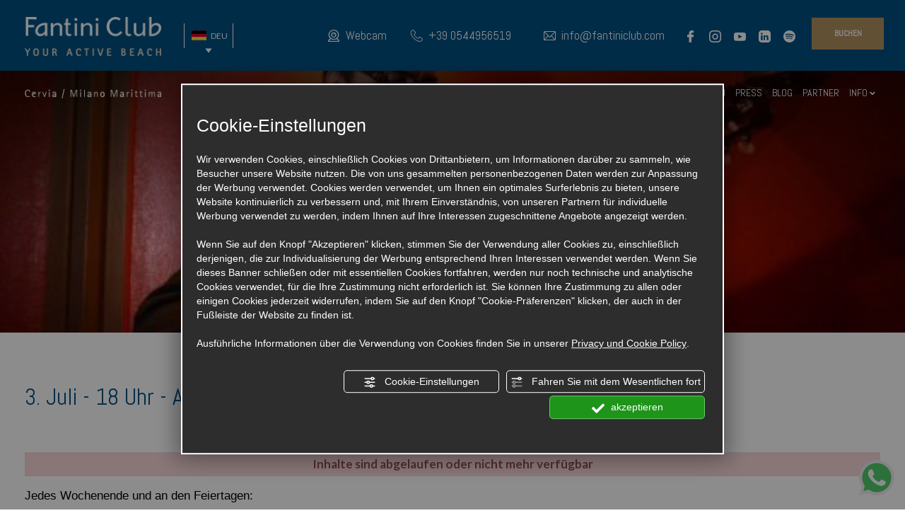

--- FILE ---
content_type: text/html; charset=utf-8
request_url: https://www.fantiniclub.com/2-de-256561-3-juli-18-uhr-aperitivo-mit-live-musik-live-joe-pisto-e-james-thompson.php
body_size: 55093
content:
<!DOCTYPE html>
<!--[if lt IE 7]><html xmlns="https://www.w3.org/1999/xhtml" class="no-js lt-ie10 lt-ie9 lt-ie8 lt-ie7 ie6" lang="de"><![endif]-->
<!--[if IE 7]><html xmlns="https://www.w3.org/1999/xhtml" class="no-js lt-ie10 lt-ie9 lt-ie8 ie7" lang="de"><![endif]-->
<!--[if IE 8]><html xmlns="https://www.w3.org/1999/xhtml" class="no-js lt-ie10 lt-ie9 ie8" lang="de"><![endif]-->
<!--[if IE 9]><html xmlns="https://www.w3.org/1999/xhtml" class="no-js lt-ie10 ie9" lang="de"><![endif]-->
<!--[if (gte IE 10)|!(IE)]><!--><html dir="ltr" xmlns="https://www.w3.org/1999/xhtml" lang="de"><!--<![endif]--><head><script type="text/javascript">window.isAbot = false;</script><meta http-equiv="Content-Type" content="text/html; charset=utf-8" /><meta name="author" content="TITANKA! Spa" /><meta name="generator" content="TITANKA! Content Management System"  engine="Twg" idh="2351"/><meta http-equiv="content-language" content="0" /><meta name="facebook-domain-verification" content="sq6t66tmvq1tkh43v5lynysif1um4y" /><title>3. Juli - 18 Uhr - Aperitivo mit Live-Musik - Live JOE PISTO e JAMES THOMPSON</title><meta name="Description" content="Jedes Wochenende und an den Feiertagen:Genießen Sie einen Aperitivo in unserem neu rennovierten Fantini Club, gemütlich auf einem Sofa in unserem Lounge-Bereich unter Palmen dirket am Strand. Ein Buffet mit traditionellen Gourmet-Spezialitäten, mit einem Glas Champagner" /> <script type="application/ld+json">{"@context":"https:\/\/schema.org\/","@type":"Article","headline":"3. Juli - 18 Uhr - Aperitivo mit Live-Musik - Live JOE PISTO e JAMES THOMPSON","image":"https:\/\/admin.abc.sm\/img\/gallery\/upload\/3520\/img_lastminute_256561.jpg","datePublished":"2016-03-25T00:00:00+01:00","author":{"name":"Fantini Club"}}</script> <meta property="og:image" content="https://www.fantiniclub.com/inc/scripts/thumb.php?bg=ffffff&w=1200&h=630&img=https://admin.abc.sm/img/gallery/upload/3520/img_lastminute_256561.jpg"/><meta property="og:image:width" content="1200"><meta property="og:image:height" content="630"> <script type="application/ld+json">{"@context":"https:\/\/schema.org\/","@type":"Article","headline":"3. Juli - 18 Uhr - Aperitivo mit Live-Musik - Live JOE PISTO e JAMES THOMPSON","image":"https:\/\/admin.abc.sm\/img\/gallery\/upload\/3520\/img_lastminute_256561.jpg","datePublished":"2016-03-25T00:00:00+01:00","author":{"name":"Fantini Club"}}</script> <meta property="og:image" content="https://www.fantiniclub.com/inc/scripts/thumb.php?bg=ffffff&w=1200&h=630&img=https://admin.abc.sm/img/gallery/upload/3520/img_lastminute_256561.jpg"/><meta property="og:image:width" content="1200"><meta property="og:image:height" content="630"><meta name="application-name" content="Fantini Club"><meta property="og:site_name" content="Fantini Club"><link href="https://www.google-analytics.com" rel="preconnect" crossorigin /><link href="https://www.googletagmanager.com" rel="dns-prefetch" crossorigin /><link href="https://connect.facebook.net" rel="preconnect" crossorigin /><link href="https://forms.mrpreno.net" rel="dns-prefetch" crossorigin /><link rel="canonical" href="https://www.fantiniclub.com/2-de-256561-3-juli-18-uhr-aperitivo-mit-live-musik-live-joe-pisto-e-james-thompson.php" /><link  rel="alternate" hreflang="de" href="https://www.fantiniclub.com/2-de-256561-3-juli-18-uhr-aperitivo-mit-live-musik-live-joe-pisto-e-james-thompson.php"/><link  rel="alternate" hreflang="it" href="https://www.fantiniclub.com/2-it-256561-3-luglio-orediciotto-aperitivo-con-live-music-live-joe-pisto-e-james-thompson.php" /> <script type="application/ld+json">{"@context":"https:\/\/schema.org\/","@type":"Organization","name":"Fantini Club","url":"https:\/\/www.fantiniclub.com ","telephone":"+39 0544956519","image":"https:\/\/www.fantiniclub.com\/ATImg\/pix_trasp.gif","address":{"@type":"PostalAddress","streetAddress":"Lungomare G.Deledda, 182","addressLocality":"Cervia","addressRegion":"Ra","postalCode":"48015","addressCountry":"IT"}}</script>  <script type="text/javascript">window.googleTagManagerStarted=false;window.dataLayer=window.dataLayer||[];function gtag(){dataLayer.push(arguments);}
function startGoogleTagManager(){if('googleTagManagerStarted'in window){if(window.googleTagManagerStarted==true){console.log('Tag Manager gia inizializzato');return false;}}
gtag('consent','default',{'ad_storage':'denied','analytics_storage':'denied','wait_for_update':1000,});gtag('set','ads_data_redaction',true);(function(w,d,s,l,i){w[l]=w[l]||[];w[l].push({'gtm.start':new Date().getTime(),event:'gtm.js'});var f=d.getElementsByTagName(s)[0],j=d.createElement(s),dl=l!='dataLayer'?'&l='+l:'';j.async=true;j.src='https://www.googletagmanager.com/gtm.js?id='+i+dl;f.parentNode.insertBefore(j,f);})(window,document,'script','dataLayer','GTM-N45Z9678');window.googleTagManagerStarted=true;if(typeof cms=='object'){cms.triggerEvent('GoogleTagManagerStarted');}else{console.log('GoogleTagManagerStarted');}}</script>  <script type="text/javascript">var cmsPageParams={"ia":"3520","ih":2351,"ip":"113311","su":false,"device_type":"computer","asset_versioning":"1768218599","site_type":"desktop","is_catalog":false,"lang":"de","url":"http:\/\/www.fantiniclub.com\/2-de-256561-3-juli-18-uhr-aperitivo-mit-live-musik-live-joe-pisto-e-james-thompson.php","type":"6","other_languages":{"en":"\/en\/","it":"\/2-it-256561-3-luglio-orediciotto-aperitivo-con-live-music-live-joe-pisto-e-james-thompson.php"},"relation_code":"1552408016","css":{"libs":["\/site.css?vrnsh=1&v=1768218599","\/site_lib.css?vrnsh=1&v=1768218599"]},"tracking":{"analytics":{"type":"gtag","event_name_mode":2}},"cookieConsentEnabled":true}</script> <style type="text/css">body{margin:0;padding:0}body a:link{text-decoration:none}body a:visited{text-decoration:none}body a:hover{text-decoration:none}img{border:none;outline:none}.cb{clear:both}@font-face{font-family:'cms_default_icons';src:url('/js_source/css/titanka/default-icons/fonts/cms_default_icons.ttf?6s34av') format('truetype'),     url('/js_source/css/titanka/default-icons/fonts/cms_default_icons.woff?6s34av') format('woff'),     url('/js_source/css/titanka/default-icons/fonts/cms_default_icons.svg?6s34av#cms_default_icons') format('svg');font-weight:normal;font-style:normal;font-display:swap}.cms-icon{font-family:'cms_default_icons' !important;speak:never;font-style:normal;font-weight:normal;font-variant:normal;text-transform:none;line-height:1;-webkit-font-smoothing:antialiased;-moz-osx-font-smoothing:grayscale}.cms-icon-freccia-sx:before{content:"\ea64"}.cms-icon-freccia-dx:before{content:"\ea65"}.cms-icon-pacchetto-hotelparco:before{content:"\ea58"}.cms-icon-posto-garage:before{content:"\ea59"}.cms-icon-sconti-parchi:before{content:"\ea5a"}.cms-icon-stella:before{content:"\ea5b"}.cms-icon-animazione:before{content:"\ea5c"}.cms-icon-bici:before{content:"\ea5d"}.cms-icon-biglietti-parco:before{content:"\ea5e"}.cms-icon-culla:before{content:"\ea5f"}.cms-icon-degustazione:before{content:"\ea60"}.cms-icon-drink-benvenuto:before{content:"\ea61"}.cms-icon-ebike:before{content:"\ea62"}.cms-icon-late-check-out:before{content:"\ea63"}.cms-icon-camere-familiari:before{content:"\ea40"}.cms-icon-cassaforte:before{content:"\ea41"}.cms-icon-colazione:before{content:"\ea42"}.cms-icon-colazione-tardi:before{content:"\ea43"}.cms-icon-escursioni:before{content:"\ea44"}.cms-icon-fridge:before{content:"\ea45"}.cms-icon-navetta:before{content:"\ea46"}.cms-icon-parcheggio:before{content:"\ea47"}.cms-icon-parcheggio-gratuito:before{content:"\ea48"}.cms-icon-piscina:before{content:"\ea49"}.cms-icon-piscina-riscaldata:before{content:"\ea4a"}.cms-icon-posizione-ottima:before{content:"\ea4b"}.cms-icon-riscaldamento:before{content:"\ea4c"}.cms-icon-spa:before{content:"\ea4d"}.cms-icon-spiaggia:before{content:"\ea4e"}.cms-icon-wifi:before{content:"\ea4f"}.cms-icon-accessori-cani:before{content:"\ea50"}.cms-icon-animali-ammessi:before{content:"\ea51"}.cms-icon-aria-condizionata:before{content:"\ea52"}.cms-icon-ascensore:before{content:"\ea53"}.cms-icon-asciugacapelli:before{content:"\ea54"}.cms-icon-camera-balcone:before{content:"\ea55"}.cms-icon-camera-insonorizzata:before{content:"\ea56"}.cms-icon-camera-vista-mare:before{content:"\ea57"}.cms-icon-tripadvisor-naked:before{content:"\ea3d"}.cms-icon-tripadvisor-outline:before{content:"\ea3e"}.cms-icon-tripadvisor-solid:before{content:"\ea3f"}.cms-icon-angle-arrow-down:before{content:"\e90c"}.cms-icon-facebook-naked:before{content:"\e90d"}.cms-icon-google_plus-naked:before{content:"\e90e"}.cms-icon-instagram-naked:before{content:"\e90f"}.cms-icon-linkedin-naked:before{content:"\e910"}.cms-icon-skype-naked:before{content:"\e911"}.cms-icon-twitter-naked:before{content:"\e908"}.cms-icon-whatsapp-naked:before{content:"\ea20"}.cms-icon-youtube-naked:before{content:"\ea24"}.cms-icon-pinterest-naked:before{content:"\e975"}.cms-icon-tiktok-naked:before{content:"\e976"}.cms-icon-isolate-piogge:before{content:"\ea28"}.cms-icon-neve-debole:before{content:"\ea29"}.cms-icon-nuvoloso:before{content:"\ea2a"}.cms-icon-parzialmente_nuvoloso:before{content:"\ea2b"}.cms-icon-pioggia_debole:before{content:"\ea2c"}.cms-icon-pioggia_forte:before{content:"\ea2d"}.cms-icon-pioggia_forte_temporale:before{content:"\ea2e"}.cms-icon-pioggia_moderata:before{content:"\ea2f"}.cms-icon-pioggia-debole-temporali:before{content:"\ea30"}.cms-icon-pioggia-mista-neve:before{content:"\ea31"}.cms-icon-pioggia-moderata-temporali:before{content:"\ea32"}.cms-icon-poco_nuvoloso:before{content:"\ea33"}.cms-icon-possibili_temporali:before{content:"\ea34"}.cms-icon-rovesci-neve:before{content:"\ea35"}.cms-icon-sereno:before{content:"\ea36"}.cms-icon-sereno_molto_caldo:before{content:"\ea37"}.cms-icon-sereno_notte:before{content:"\ea38"}.cms-icon-sereno-nebbia:before{content:"\ea39"}.cms-icon-tempMax:before{content:"\ea3a"}.cms-icon-tempMin:before{content:"\ea3b"}.cms-icon-vento-molto-caldo:before{content:"\ea3c"}.cms-icon-ar .path1:before{content:"\e914";color:rgb(115, 175, 0)}.cms-icon-ar .path2:before{content:"\e915";margin-left:-1em;color:rgb(245, 245, 245)}.cms-icon-ar .path3:before{content:"\e916";margin-left:-1em;color:rgb(245, 245, 245)}.cms-icon-ar .path4:before{content:"\e917";margin-left:-1em;color:rgb(245, 245, 245)}.cms-icon-ar .path5:before{content:"\e918";margin-left:-1em;color:rgb(245, 245, 245)}.cms-icon-ar .path6:before{content:"\e919";margin-left:-1em;color:rgb(245, 245, 245)}.cms-icon-ar .path7:before{content:"\e91a";margin-left:-1em;color:rgb(245, 245, 245)}.cms-icon-ar .path8:before{content:"\e91b";margin-left:-1em;color:rgb(245, 245, 245)}.cms-icon-ar .path9:before{content:"\e91c";margin-left:-1em;color:rgb(245, 245, 245)}.cms-icon-ar .path10:before{content:"\e91d";margin-left:-1em;color:rgb(245, 245, 245)}.cms-icon-ar .path11:before{content:"\e91e";margin-left:-1em;color:rgb(245, 245, 245)}.cms-icon-ar .path12:before{content:"\e91f";margin-left:-1em;color:rgb(245, 245, 245)}.cms-icon-ar .path13:before{content:"\e920";margin-left:-1em;color:rgb(245, 245, 245)}.cms-icon-ar .path14:before{content:"\e921";margin-left:-1em;color:rgb(245, 245, 245)}.cms-icon-ar .path15:before{content:"\e922";margin-left:-1em;color:rgb(245, 245, 245)}.cms-icon-ar .path16:before{content:"\e923";margin-left:-1em;color:rgb(245, 245, 245)}.cms-icon-ar .path17:before{content:"\e924";margin-left:-1em;color:rgb(245, 245, 245)}.cms-icon-ar .path18:before{content:"\e925";margin-left:-1em;color:rgb(245, 245, 245)}.cms-icon-ar .path19:before{content:"\e926";margin-left:-1em;color:rgb(245, 245, 245)}.cms-icon-ar .path20:before{content:"\e927";margin-left:-1em;color:rgb(245, 245, 245)}.cms-icon-ar .path21:before{content:"\e928";margin-left:-1em;color:rgb(245, 245, 245)}.cms-icon-ar .path22:before{content:"\e929";margin-left:-1em;color:rgb(245, 245, 245)}.cms-icon-ar .path23:before{content:"\e92a";margin-left:-1em;color:rgb(245, 245, 245)}.cms-icon-ar .path24:before{content:"\e92b";margin-left:-1em;color:rgb(245, 245, 245)}.cms-icon-ar .path25:before{content:"\e92c";margin-left:-1em;color:rgb(245, 245, 245)}.cms-icon-ar .path26:before{content:"\e92d";margin-left:-1em;color:rgb(245, 245, 245)}.cms-icon-bg .path1:before{content:"\e92e";color:rgb(255, 75, 85)}.cms-icon-bg .path2:before{content:"\e92f";margin-left:-1em;color:rgb(245, 245, 245)}.cms-icon-bg .path3:before{content:"\e930";margin-left:-1em;color:rgb(115, 175, 0)}.cms-icon-cn .path1:before{content:"\e931";color:rgb(255, 75, 85)}.cms-icon-cn .path2:before{content:"\e932";margin-left:-1em;color:rgb(255, 225, 90)}.cms-icon-cn .path3:before{content:"\e933";margin-left:-1em;color:rgb(255, 225, 90)}.cms-icon-cn .path4:before{content:"\e934";margin-left:-1em;color:rgb(255, 225, 90)}.cms-icon-cn .path5:before{content:"\e935";margin-left:-1em;color:rgb(255, 225, 90)}.cms-icon-cn .path6:before{content:"\e936";margin-left:-1em;color:rgb(255, 225, 90)}.cms-icon-cs .path1:before{content:"\e937";color:rgb(65, 71, 155)}.cms-icon-cs .path2:before{content:"\e938";margin-left:-1em;color:rgb(255, 75, 85)}.cms-icon-cs .path3:before{content:"\e939";margin-left:-1em;color:rgb(245, 245, 245)}.cms-icon-da .path1:before{content:"\e93a";color:rgb(255, 75, 85)}.cms-icon-da .path2:before{content:"\e93b";margin-left:-1em;color:rgb(245, 245, 245)}.cms-icon-de .path1:before{content:"\e93c";color:rgb(70, 70, 85)}.cms-icon-de .path2:before{content:"\e93d";margin-left:-1em;color:rgb(255, 225, 90)}.cms-icon-de .path3:before{content:"\e93e";margin-left:-1em;color:rgb(255, 75, 85)}.cms-icon-el .path1:before{content:"\e93f";color:rgb(245, 245, 245)}.cms-icon-el .path2:before{content:"\e940";margin-left:-1em;color:rgb(245, 245, 245)}.cms-icon-el .path3:before{content:"\e941";margin-left:-1em;color:rgb(245, 245, 245)}.cms-icon-el .path4:before{content:"\e942";margin-left:-1em;color:rgb(65, 71, 155)}.cms-icon-el .path5:before{content:"\e943";margin-left:-1em;color:rgb(245, 245, 245)}.cms-icon-el .path6:before{content:"\e944";margin-left:-1em;color:rgb(65, 71, 155)}.cms-icon-el .path7:before{content:"\e945";margin-left:-1em;color:rgb(65, 71, 155)}.cms-icon-el .path8:before{content:"\e946";margin-left:-1em;color:rgb(245, 245, 245)}.cms-icon-en .path1:before{content:"\e947";color:rgb(65, 71, 155)}.cms-icon-en .path2:before{content:"\e948";margin-left:-1em;color:rgb(245, 245, 245)}.cms-icon-en .path3:before{content:"\e949";margin-left:-1em;color:rgb(255, 75, 85)}.cms-icon-en .path4:before{content:"\e94a";margin-left:-1em;color:rgb(255, 75, 85)}.cms-icon-en .path5:before{content:"\e94b";margin-left:-1em;color:rgb(255, 75, 85)}.cms-icon-en .path6:before{content:"\e94c";margin-left:-1em;color:rgb(255, 75, 85)}.cms-icon-en .path7:before{content:"\e94d";margin-left:-1em;color:rgb(255, 75, 85)}.cms-icon-es .path1:before{content:"\e94e";color:rgb(200, 65, 75)}.cms-icon-es .path2:before{content:"\e94f";margin-left:-1em;color:rgb(255, 210, 80)}.cms-icon-es .path3:before{content:"\e950";margin-left:-1em;color:rgb(200, 65, 75)}.cms-icon-es .path4:before{content:"\e951";margin-left:-1em;color:rgb(245, 245, 245)}.cms-icon-es .path5:before{content:"\e952";margin-left:-1em;color:rgb(250, 180, 70)}.cms-icon-es .path6:before{content:"\e953";margin-left:-1em;color:rgb(200, 65, 75)}.cms-icon-es .path7:before{content:"\e954";margin-left:-1em;color:rgb(200, 65, 75)}.cms-icon-es .path8:before{content:"\e955";margin-left:-1em;color:rgb(200, 65, 75)}.cms-icon-es .path9:before{content:"\e956";margin-left:-1em;color:rgb(245, 245, 245)}.cms-icon-es .path10:before{content:"\e957";margin-left:-1em;color:rgb(200, 65, 75)}.cms-icon-es .path11:before{content:"\e958";margin-left:-1em;color:rgb(200, 65, 75)}.cms-icon-es .path12:before{content:"\e959";margin-left:-1em;color:rgb(250, 180, 70)}.cms-icon-es .path13:before{content:"\e95a";margin-left:-1em;color:rgb(200, 65, 75)}.cms-icon-es .path14:before{content:"\e95b";margin-left:-1em;color:rgb(200, 65, 75)}.cms-icon-es .path15:before{content:"\e95c";margin-left:-1em;color:rgb(255, 180, 65)}.cms-icon-es .path16:before{content:"\e95d";margin-left:-1em;color:rgb(250, 180, 70)}.cms-icon-es .path17:before{content:"\e95e";margin-left:-1em;color:rgb(250, 180, 70)}.cms-icon-es .path18:before{content:"\e95f";margin-left:-1em;color:rgb(245, 245, 245)}.cms-icon-es .path19:before{content:"\e960";margin-left:-1em;color:rgb(250, 180, 70)}.cms-icon-es .path20:before{content:"\e961";margin-left:-1em;color:rgb(250, 180, 70)}.cms-icon-es .path21:before{content:"\e962";margin-left:-1em;color:rgb(80, 100, 170)}.cms-icon-es .path22:before{content:"\e963";margin-left:-1em;color:rgb(250, 180, 70)}.cms-icon-es .path23:before{content:"\e964";margin-left:-1em;color:rgb(80, 100, 170)}.cms-icon-es .path24:before{content:"\e965";margin-left:-1em;color:rgb(250, 180, 70)}.cms-icon-es .path25:before{content:"\e966";margin-left:-1em;color:rgb(255, 180, 65)}.cms-icon-es .path26:before{content:"\e967";margin-left:-1em;color:rgb(245, 245, 245)}.cms-icon-es .path27:before{content:"\e968";margin-left:-1em;color:rgb(245, 245, 245)}.cms-icon-es .path28:before{content:"\e969";margin-left:-1em;color:rgb(245, 245, 245)}.cms-icon-es .path29:before{content:"\e96a";margin-left:-1em;color:rgb(245, 245, 245)}.cms-icon-es .path30:before{content:"\e96b";margin-left:-1em;color:rgb(250, 180, 70)}.cms-icon-es .path31:before{content:"\e96c";margin-left:-1em;color:rgb(255, 160, 210)}.cms-icon-es .path32:before{content:"\e96d";margin-left:-1em;color:rgb(80, 100, 170)}.cms-icon-es .path33:before{content:"\e96e";margin-left:-1em;color:rgb(250, 180, 70)}.cms-icon-es .path34:before{content:"\e96f";margin-left:-1em;color:rgb(200, 65, 75)}.cms-icon-es .path35:before{content:"\e970";margin-left:-1em;color:rgb(255, 210, 80)}.cms-icon-es .path36:before{content:"\e971";margin-left:-1em;color:rgb(255, 210, 80)}.cms-icon-es .path37:before{content:"\e972";margin-left:-1em;color:rgb(255, 210, 80)}.cms-icon-es .path38:before{content:"\e973";margin-left:-1em;color:rgb(200, 65, 75)}.cms-icon-es .path39:before{content:"\e974";margin-left:-1em;color:rgb(200, 65, 75)}.cms-icon-fr .path1:before{content:"\e9c8";color:rgb(65, 71, 155)}.cms-icon-fr .path2:before{content:"\e9c9";margin-left:-1em;color:rgb(245, 245, 245)}.cms-icon-fr .path3:before{content:"\e9ca";margin-left:-1em;color:rgb(255, 75, 85)}.cms-icon-hr .path1:before{content:"\e9cb";color:rgb(65, 71, 155)}.cms-icon-hr .path2:before{content:"\e9cc";margin-left:-1em;color:rgb(255, 75, 85)}.cms-icon-hr .path3:before{content:"\e9cd";margin-left:-1em;color:rgb(245, 245, 245)}.cms-icon-hr .path4:before{content:"\e9ce";margin-left:-1em;color:rgb(255, 75, 85)}.cms-icon-hr .path5:before{content:"\e9cf";margin-left:-1em;color:rgb(255, 75, 85)}.cms-icon-hr .path6:before{content:"\e9d0";margin-left:-1em;color:rgb(255, 75, 85)}.cms-icon-hr .path7:before{content:"\e9d1";margin-left:-1em;color:rgb(255, 75, 85)}.cms-icon-hr .path8:before{content:"\e9d2";margin-left:-1em;color:rgb(255, 75, 85)}.cms-icon-hr .path9:before{content:"\e9d3";margin-left:-1em;color:rgb(245, 245, 245)}.cms-icon-hr .path10:before{content:"\e9d4";margin-left:-1em;color:rgb(245, 245, 245)}.cms-icon-hr .path11:before{content:"\e9d5";margin-left:-1em;color:rgb(245, 245, 245)}.cms-icon-hr .path12:before{content:"\e9d6";margin-left:-1em;color:rgb(245, 245, 245)}.cms-icon-hr .path13:before{content:"\e9d7";margin-left:-1em;color:rgb(245, 245, 245)}.cms-icon-hr .path14:before{content:"\e9d8";margin-left:-1em;color:rgb(255, 75, 85)}.cms-icon-hr .path15:before{content:"\e9d9";margin-left:-1em;color:rgb(255, 75, 85)}.cms-icon-hr .path16:before{content:"\e9da";margin-left:-1em;color:rgb(255, 75, 85)}.cms-icon-hr .path17:before{content:"\e9db";margin-left:-1em;color:rgb(245, 245, 245)}.cms-icon-hr .path18:before{content:"\e9dc";margin-left:-1em;color:rgb(245, 245, 245)}.cms-icon-hr .path19:before{content:"\e9dd";margin-left:-1em;color:rgb(245, 245, 245)}.cms-icon-hr .path20:before{content:"\e9de";margin-left:-1em;color:rgb(255, 75, 85)}.cms-icon-hr .path21:before{content:"\e9df";margin-left:-1em;color:rgb(255, 75, 85)}.cms-icon-hr .path22:before{content:"\e9e0";margin-left:-1em;color:rgb(245, 245, 245)}.cms-icon-hr .path23:before{content:"\e9e1";margin-left:-1em;color:rgb(245, 245, 245)}.cms-icon-hr .path24:before{content:"\e9e2";margin-left:-1em;color:rgb(255, 75, 85)}.cms-icon-hr .path25:before{content:"\e9e3";margin-left:-1em;color:rgb(255, 75, 85)}.cms-icon-hr .path26:before{content:"\e9e4";margin-left:-1em;color:rgb(255, 75, 85)}.cms-icon-hr .path27:before{content:"\e9e5";margin-left:-1em;color:rgb(245, 245, 245)}.cms-icon-hr .path28:before{content:"\e9e6";margin-left:-1em;color:rgb(245, 245, 245)}.cms-icon-hr .path29:before{content:"\e9e7";margin-left:-1em;color:rgb(255, 75, 85)}.cms-icon-hr .path30:before{content:"\e9e8";margin-left:-1em;color:rgb(65, 115, 205)}.cms-icon-hr .path31:before{content:"\e9e9";margin-left:-1em;color:rgb(65, 115, 205)}.cms-icon-hr .path32:before{content:"\e9ea";margin-left:-1em;color:rgb(65, 115, 205)}.cms-icon-hr .path33:before{content:"\e9eb";margin-left:-1em;color:rgb(65, 71, 155)}.cms-icon-hr .path34:before{content:"\e9ec";margin-left:-1em;color:rgb(65, 71, 155)}.cms-icon-hr .path35:before{content:"\e9ed";margin-left:-1em;color:rgb(255, 75, 85)}.cms-icon-hr .path36:before{content:"\e9ee";margin-left:-1em;color:rgb(255, 75, 85)}.cms-icon-hr .path37:before{content:"\e9ef";margin-left:-1em;color:rgb(255, 225, 90)}.cms-icon-hr .path38:before{content:"\e9f0";margin-left:-1em;color:rgb(255, 75, 85)}.cms-icon-hr .path39:before{content:"\e9f1";margin-left:-1em;color:rgb(255, 225, 90)}.cms-icon-hr .path40:before{content:"\e9f2";margin-left:-1em;color:rgb(255, 225, 90)}.cms-icon-hr .path41:before{content:"\e9f3";margin-left:-1em;color:rgb(255, 225, 90)}.cms-icon-hr .path42:before{content:"\e9f4";margin-left:-1em;color:rgb(255, 225, 90)}.cms-icon-hr .path43:before{content:"\e9f5";margin-left:-1em;color:rgb(255, 225, 90)}.cms-icon-hu .path1:before{content:"\e9f6";color:rgb(255, 75, 85)}.cms-icon-hu .path2:before{content:"\e9f7";margin-left:-1em;color:rgb(115, 175, 0)}.cms-icon-hu .path3:before{content:"\e9f8";margin-left:-1em;color:rgb(245, 245, 245)}.cms-icon-it .path1:before{content:"\e9f9";color:rgb(115, 175, 0)}.cms-icon-it .path2:before{content:"\e9fa";margin-left:-1em;color:rgb(245, 245, 245)}.cms-icon-it .path3:before{content:"\e9fb";margin-left:-1em;color:rgb(255, 75, 85)}.cms-icon-jp .path1:before{content:"\e9fc";color:rgb(245, 245, 245)}.cms-icon-jp .path2:before{content:"\e9fd";margin-left:-1em;color:rgb(255, 75, 85)}.cms-icon-nl .path1:before{content:"\e9fe";color:rgb(231, 59, 54)}.cms-icon-nl .path2:before{content:"\e9ff";margin-left:-1em;color:rgb(55, 87, 166)}.cms-icon-nl .path3:before{content:"\ea00";margin-left:-1em;color:rgb(245, 245, 245)}.cms-icon-pl .path1:before{content:"\ea01";color:rgb(255, 75, 85)}.cms-icon-pl .path2:before{content:"\ea02";margin-left:-1em;color:rgb(245, 245, 245)}.cms-icon-pt .path1:before{content:"\ea03";color:rgb(255, 75, 85)}.cms-icon-pt .path2:before{content:"\ea04";margin-left:-1em;color:rgb(115, 175, 0)}.cms-icon-pt .path3:before{content:"\ea05";margin-left:-1em;color:rgb(255, 225, 90)}.cms-icon-pt .path4:before{content:"\ea06";margin-left:-1em;color:rgb(255, 75, 85)}.cms-icon-pt .path5:before{content:"\ea07";margin-left:-1em;color:rgb(245, 245, 245)}.cms-icon-pt .path6:before{content:"\ea08";margin-left:-1em;color:rgb(255, 225, 90)}.cms-icon-pt .path7:before{content:"\ea09";margin-left:-1em;color:rgb(255, 225, 90)}.cms-icon-pt .path8:before{content:"\ea0a";margin-left:-1em;color:rgb(255, 225, 90)}.cms-icon-pt .path9:before{content:"\ea0b";margin-left:-1em;color:rgb(255, 225, 90)}.cms-icon-pt .path10:before{content:"\ea0c";margin-left:-1em;color:rgb(255, 225, 90)}.cms-icon-pt .path11:before{content:"\ea0d";margin-left:-1em;color:rgb(255, 225, 90)}.cms-icon-pt .path12:before{content:"\ea0e";margin-left:-1em;color:rgb(255, 225, 90)}.cms-icon-pt .path13:before{content:"\ea0f";margin-left:-1em;color:rgb(65, 71, 155)}.cms-icon-pt .path14:before{content:"\ea10";margin-left:-1em;color:rgb(65, 71, 155)}.cms-icon-pt .path15:before{content:"\ea11";margin-left:-1em;color:rgb(65, 71, 155)}.cms-icon-pt .path16:before{content:"\ea12";margin-left:-1em;color:rgb(65, 71, 155)}.cms-icon-pt .path17:before{content:"\ea13";margin-left:-1em;color:rgb(65, 71, 155)}.cms-icon-ru .path1:before{content:"\ea14";color:rgb(245, 245, 245)}.cms-icon-ru .path2:before{content:"\ea15";margin-left:-1em;color:rgb(255, 75, 85)}.cms-icon-ru .path3:before{content:"\ea16";margin-left:-1em;color:rgb(65, 71, 155)}.cms-icon-sk .path1:before{content:"\ea17";color:rgb(245, 245, 245)}.cms-icon-sk .path2:before{content:"\ea18";margin-left:-1em;color:rgb(255, 75, 85)}.cms-icon-sk .path3:before{content:"\ea19";margin-left:-1em;color:rgb(65, 71, 155)}.cms-icon-sk .path4:before{content:"\ea1a";margin-left:-1em;color:rgb(255, 75, 85)}.cms-icon-sk .path5:before{content:"\ea1b";margin-left:-1em;color:rgb(245, 245, 245)}.cms-icon-sk .path6:before{content:"\ea1c";margin-left:-1em;color:rgb(65, 71, 155)}.cms-icon-sk .path7:before{content:"\ea1d";margin-left:-1em;color:rgb(245, 245, 245)}.cms-icon-sv .path1:before{content:"\ea1e";color:rgb(65, 115, 205)}.cms-icon-sv .path2:before{content:"\ea1f";margin-left:-1em;color:rgb(255,225,90)}.cms-icon-angle-arrow-pointing-to-right:before{content:"\e913"}.cms-icon-skype-outline .path1:before{content:"\ea21";color:rgb(68, 68, 68)}.cms-icon-skype-outline .path2:before{content:"\ea22";margin-left:-1em;color:rgb(0,0,0)}.cms-icon-skype-solid:before{content:"\ea23"}.cms-icon-whatsapp-outline .path1:before{content:"\ea25";color:rgb(68, 68, 68)}.cms-icon-whatsapp-outline .path2:before{content:"\ea26";margin-left:-1em;color:rgb(0,0,0)}.cms-icon-whatsapp-solid:before{content:"\ea27"}.cms-icon-facebook-outline:before{content:"\e900"}.cms-icon-facebook-solid:before{content:"\e901"}.cms-icon-google_plus-outline:before{content:"\e902"}.cms-icon-google_plus-solid:before{content:"\e903"}.cms-icon-instagram-outline:before{content:"\e904"}.cms-icon-instagram-solid:before{content:"\e905"}.cms-icon-linkedin-outline:before{content:"\e906"}.cms-icon-linkedin-solid:before{content:"\e907"}.cms-icon-twitter-outline:before{content:"\e909"}.cms-icon-twitter-solid:before{content:"\e912"}.cms-icon-youtube-outline:before{content:"\e90a"}.cms-icon-youtube-solid:before{content:"\e90b"}.cms-icon-pinterest-outline:before{content:"\ea67"}.cms-icon-pinterest-solid:before{content:"\ea68"}.cms-icon-tiktok-outline:before{content:"\e977"}.cms-icon-tiktok-solid:before{content:"\e979"}.so_modal_defaultModal,.so_modal_videoGroup{background-color:rgba(0, 0, 0, 0.5);position:fixed;width:100%;height:auto;bottom:0px;top:0px;left:0;z-index:-1;visibility:hidden;opacity:0;-webkit-transition:all 400ms ease;-moz-transition:all 400ms ease;-ms-transition:all 400ms ease;-o-transition:all 400ms ease;transition:all 400ms ease}.onlyT::before{content:"T!";position:absolute;background-color:#f60;color:white;margin-top:-9px;font-size:10px;padding:0
5px;border-radius:8px;font-family:arial;height:16px;line-height:15px}.so_modal_defaultModal.visible,.so_modal_videoGroup.visible{visibility:visible;opacity:1;z-index:1000}.so_modal_defaultModal .defaultModal_content,  .so_modal_videoGroup
.videoGroup_content{position:fixed}.so_modal_defaultModal
.defaultModal_content_text{background-color:white;padding:10px}.so_modal_defaultModal .defaultModal_content
.defaultModal_content_text{display:block}.defaultModal_close,.videoGroup_close{text-align:right}.so_modal_defaultModal .defaultModal_close .bt_close,  .so_modal_videoGroup .videoGroup_close
.bt_close{cursor:pointer;font-size:40px;line-height:40px}.somodal{overflow-x:hidden;overflow-y:auto;position:fixed;top:0;right:0;bottom:0;left:0;z-index:1050;-webkit-overflow-scrolling:touch;outline:0;background-color:#00000063;padding-top:30px}.somodal-dialog{position:relative;width:auto;margin:10px}.somodal-content{position:relative;background-color:#fff;border:1px
solid #999;border:1px
solid rgba(0, 0, 0, 0.2);border-radius:6px;-webkit-box-shadow:0 3px 9px rgba(0, 0, 0, 0.5);box-shadow:0 3px 9px rgba(0,0,0,0.5);-webkit-background-clip:padding-box;background-clip:padding-box;outline:0}.somodal-header{margin:15px;border-bottom:1px solid #e5e5e5;min-height:30px}.somodal-header
.close{margin-top:-2px}.somodal-title{margin:0;line-height:1.42857143}.somodal-body{position:relative;padding:15px;overflow-x:hidden}.somodal
.close{float:right;font-size:21px;font-weight:bold;line-height:1;color:#000;text-shadow:0 1px 0 #fff;filter:alpha(opacity=20);opacity: .2}.somodal
button.close{-webkit-appearance:none;padding:0;cursor:pointer;background:transparent;border:0}.somodal .close:hover,   .somodal .close:focus{color:#000;text-decoration:none;cursor:pointer;filter:alpha(opacity=50);opacity: .5}.somodal-dialog.somodal-sm{width:300px}.somodal-dialog.somodal-md{width:600px}.somodal-dialog.somodal-lg{width:900px}@media (min-width: 768px){.somodal-dialog{width:600px;margin:30px
auto}.somodal-content{-webkit-box-shadow:0 5px 15px rgba(0, 0, 0, 0.5);box-shadow:0 5px 15px rgba(0, 0, 0, 0.5)}}@media (min-width: 992px){.somodal-dialog{width:900px}}.somodal [role="button"]{cursor:pointer}.somodal .cnt_text_popup,  .somodal
.buttonPopup_text{display:block !important}#blk_73325{padding:50px
0}#blk_70249{background-color:#035184}#blk_70154{background-color:#035184}#blk_70192{border-bottom:3px solid #d6d6d6;height:60px;background-color:#fff}#blk_70192 #contenuto_453831:before{display:none}#blk_70239{padding:50px
0}#blk_71445{border:1px
solid #D6D6D6;padding:55px
0}#blk_70152{line-height:100px}#blk_70251{line-height:75px}#blk_70153{background-repeat:no-repeat;background-size:cover;background-position:center center}#blk_70159{position:relative}#blk_70164{padding:50px
0}#blk_70157{margin-top:70px;background-image:url(https://www.fantiniclub.com/source/sf-newsletter-blk.jpg);background-repeat:no-repeat;background-size:cover;background-position:center center}#blk_70162{padding:40px
0}#blk_70179{left:0;top:0;right:0;bottom:0;position:absolute;background-image:url(https://www.fantiniclub.com/source/ombra-top.png);background-repeat:repeat-x;background-position:left top}#blk_70240{background-image:url(https://www.fantiniclub.com/source/sf-dw.jpg);background-repeat:no-repeat;background-size:cover;background-position:center center}#blk_70242{padding:45px
0 0}#blk_70245{padding:30px
0}#blk_70331{padding-bottom:45px}#blk_70347{background-color:rgba(0,0,0,.3)}#contenuto_590767{bottom:20px;position:fixed;z-index:999;right:15px}#contenuto_610551{color:#fff}#contenuto_464289
img{display:inline-block;max-height:85px;margin:0
5px}#contenuto_464286
img{display:inline-block;max-height:85px;margin:0
5px}#contenuto_460408{color:#999;font-size:23px;padding-left:10px}#contenuto_460408 .titolo-sezione{display:block;padding-left:15px}#contenuto_460408
.pulsante{max-width:100%;margin-top:25px}#contenuto_460408 .slick-slider{margin-bottom:0}#contenuto_465482{display:block;color:#fff;line-height:45px;text-transform:uppercase;z-index:90;background-color:#005184}#contenuto_470866{margin-top:100px}#contenuto_470867{padding:55px
0}#contenuto_470865 .top-ico-offer{left:0;top:1px;position:absolute}#contenuto_470865 .slick-slider{margin-bottom:0}#contenuto_470865 .slick-slide
img{display:inline}#contenuto_466600{display:block;color:#fff;line-height:45px;text-transform:uppercase;margin:0
auto;left:0;right:0;bottom:45px;z-index:90;position:fixed;background-color:#005184}#contenuto_454085{color:#fff;line-height:45px;text-transform:uppercase;left:0;right:0;bottom:0;z-index:90;position:fixed;background-color:#B2925F}#contenuto_453673 .link-popup{display:none}#contenuto_453673
.summary{display:none}#contenuto_453723{margin-top:25px}#contenuto_453723 .pulsante:hover{color:#fff}#contenuto_453723
.pulsante{color:#FFF;font-size:12px;background-color:#B2925F}#contenuto_453737{color:#FFF;font-size:15px;margin-top:20px}#contenuto_453820{margin:0
auto;left:0;top:-50px;right:0;position:absolute}#contenuto_453823
.click{margin-top:10px}#contenuto_453844{border-bottom:#034572 1px solid;color:#FFF;line-height:normal;font-size:15px;width:100%;max-width:280px;margin:0
auto;padding-bottom:25px;width:100%}#contenuto_453843{padding:10px
0}#contenuto_453846{line-height:normal}#contenuto_453824 a:link{color:#005447}#contenuto_453824 a:visited{color:#005447}#contenuto_453824 a:hover{color:#005447}#contenuto_453911{color:#fff;font-size:17px}#contenuto_453911
h3{line-height:37px;font-size:35px}#contenuto_453935{margin-top:100px}#contenuto_453934{padding:55px
0}#contenuto_454005{border-left:#D6D6D6 1px solid;padding:15px
5px;padding-left:25px}#contenuto_454005
a{text-align:center;display:block;line-height:100px;width:50%;float:left;padding:0
10px;padding-top:15px}#contenuto_454005
h4{font-size:16px}#contenuto_454093{margin-top:19px}#contenuto_454093
.pulsante{color:#FFF;font-size:12px;background-color:#B2925F}#contenuto_454093 .pulsante:hover{color:#fff}#contenuto_453825 a:link{color:#005447}#contenuto_453825 a:visited{color:#005447}#contenuto_453825 a:hover{color:#005447}#contenuto_456689{height:1px;background-color:#CCC}#contenuto_460405{margin-bottom:15px}#contenuto_460406
h4.corsivo{margin-bottom:15px}#contenuto_460406 .slick-slider{margin-bottom:0}#contenuto_453944 .slick-slide
img{display:inline}#contenuto_453944 .slick-slider{margin-bottom:0}#contenuto_453944 .top-ico-offer{left:0;top:1px;position:absolute}#contenuto_454032{color:#939393;line-height:110px;font-size:25px}#contenuto_460407{display:none}#contenuto_454035{text-align:right;color:#777;line-height:110px;font-size:14px}#contenuto_454035 a:link{color:#777}#contenuto_454035 a:visited{color:#777}#contenuto_454035 a:hover{color:#777;text-decoration:underline}#contenuto_454031{color:#fff;font-size:15px;margin-top:55px;padding:0
10px}#contenuto_454031 a:link{color:#fff}#contenuto_454031 a:visited{color:#fff}#contenuto_454031 a:hover{color:#fff;text-decoration:underline}#contenuto_453680{color:#fff}#contenuto_453680 .dati
span{font-size:17px;margin-top:-2px;margin-right:8px}#contenuto_453680
.dati{margin-left:5%}#contenuto_453680 a:link{color:#fff}#contenuto_453680 a:visited{color:#fff}#contenuto_453680 a:hover{color:#fff}#contenuto_453992{line-height:120px;padding:15px
5px;padding-bottom:35px}#contenuto_453992
img{display:inline-block !important;padding:0
5px}#contenuto_453992 .slick-dots{display:none}#contenuto_453992
h4{font-size:16px}#contenuto_454033{line-height:80px}#contenuto_454033 a:first-child{border-right:1px solid #D6D6D6}#contenuto_454033 .slick-dots{display:none;line-height:normal}#contenuto_454033 .slider-partner{padding:0}#contenuto_454033 .slider-partner
img{display:inline-block;padding:5px}#contenuto_453720 a:link{color:#fff}#contenuto_453720 a:visited{color:#fff}#contenuto_453720 a:hover{color:#B2925F}#contenuto_454023
img{display:inline}#contenuto_608900{line-height:120px;padding:15px
5px;padding-bottom:35px}#contenuto_608900
h4{font-size:16px}#contenuto_608900 .slick-dots{display:none}#contenuto_608900
img{display:inline-block !important;padding:0
5px;opacity:0.4;filter:grayscale(100%);max-height:100px}#contenuto_608900 .slick-track{display:flex;align-items:start;justify-content:center}.voce_menu_35441{}.voce_menu_35440{}#menu_3076{}#menu_3076
ul{display:block;list-style:none;z-index:90}#menu_3076  ul
li{list-style-type:none}#menu_3076 li:Hover{}#menu_3076 ul li
a{display:block;width:auto;background:transparent;text-decoration:none}/*\*/#menu_3076  ul li
a{float:none}/**/#menu_3076  ul.level2, #menu_3076
ul.level3{position:absolute;display:none;z-index:90}#menu_3076 ul.level2 li, #menu ul.level3
li{float:none}#menu_3076  ul.level2 li a, #menu ul.level3 li
a{}.voce_menu_35447{}.voce_menu_35446{}.voce_menu_35448{}.voce_menu_35449{}#menu_3074{}#menu_3074
ul{display:block;list-style:none;z-index:90}#menu_3074  ul
li{list-style-type:none}#menu_3074 li:Hover{}#menu_3074 ul li
a{display:block;width:auto;background:transparent;text-decoration:none}/*\*/#menu_3074  ul li
a{float:none}/**/#menu_3074  ul.level2, #menu_3074
ul.level3{position:absolute;display:none;z-index:90}#menu_3074 ul.level2 li, #menu ul.level3
li{float:none}#menu_3074  ul.level2 li a, #menu ul.level3 li
a{}.voce_menu_35453{}.voce_menu_35456{}.voce_menu_35457{}.voce_menu_35452{}.voce_menu_35458{}.voce_menu_35454{}.voce_menu_35451{}.voce_menu_35455{}.voce_menu_35626{}.voce_menu_35591{}#menu_3073{}#menu_3073
ul{display:block;list-style:none;z-index:90}#menu_3073  ul
li{list-style-type:none}#menu_3073 li:Hover{}#menu_3073 ul li
a{display:block;width:auto;background:transparent;text-decoration:none}/*\*/#menu_3073  ul li
a{float:none}/**/#menu_3073  ul.level2, #menu_3073
ul.level3{position:absolute;display:none;z-index:90}#menu_3073 ul.level2 li, #menu ul.level3
li{float:none}#menu_3073  ul.level2 li a, #menu ul.level3 li
a{}.voce_menu_43605{}.voce_menu_35459{}.voce_menu_35463{}.voce_menu_35462{}.voce_menu_35461{}.voce_menu_35460{}.voce_menu_35464{}.voce_menu_35627{}.voce_menu_44058{}#menu_3072{}#menu_3072
ul{display:block;list-style:none;z-index:90}#menu_3072  ul
li{list-style-type:none}#menu_3072 li:Hover{}#menu_3072 ul li
a{display:block;width:auto;background:transparent;text-decoration:none}/*\*/#menu_3072  ul li
a{float:none}/**/#menu_3072  ul.level2, #menu_3072
ul.level3{position:absolute;display:none;z-index:90}#menu_3072 ul.level2 li, #menu ul.level3
li{float:none}#menu_3072  ul.level2 li a, #menu ul.level3 li
a{}.voce_menu_42846{}.voce_menu_43424{}.voce_menu_43562{}.voce_menu_43561{}.voce_menu_43569{}.voce_menu_43570{}.voce_menu_40808{}.voce_menu_36787{}.voce_menu_36786{}.voce_menu_36788{}.voce_menu_35360{}.voce_menu_35359{}.voce_menu_35351{}.voce_menu_35352{}.voce_menu_35353{}.voce_menu_35361{}.voce_menu_35365{}.voce_menu_35367{}.voce_menu_35368{}.voce_menu_35355{}.voce_menu_35356{}.voce_menu_35358{}.voce_menu_35363{}.voce_menu_35357{}.voce_menu_35354{}.voce_menu_35362{}.voce_menu_35377{}.voce_menu_35366{}.voce_menu_35369{}.voce_menu_35371{}.voce_menu_35378{}.voce_menu_35376{}.voce_menu_35372{}.voce_menu_35364{}.voce_menu_35370{}.voce_menu_35375{}.voce_menu_35373{}.voce_menu_35374{}.voce_menu_40649{}.voce_menu_41649{}.voce_menu_38978{}.voce_menu_38979{}.voce_menu_42250{}.voce_menu_43792{}.voce_menu_44056{}.voce_menu_44057{}#menu_3068{}#menu_3068
ul{display:block;list-style:none;z-index:90}#menu_3068  ul
li{float:left;list-style-type:none}#menu_3068 li:Hover{}#menu_3068 ul li
a{float:left;display:block;width:auto;background:transparent;text-decoration:none}/*\*/#menu_3068  ul li
a{float:none}/**/#menu_3068  ul.level2, #menu_3068
ul.level3{position:absolute;display:none;z-index:90}#menu_3068 ul.level2 li, #menu ul.level3
li{float:none}#menu_3068  ul.level2 li a, #menu ul.level3 li
a{}.voce_menu_35438{}.voce_menu_35437{}.voce_menu_35439{}.voce_menu_35628{}.voce_menu_35436{}#menu_3071{}#menu_3071
ul{display:block;list-style:none;z-index:90}#menu_3071  ul
li{list-style-type:none}#menu_3071 li:Hover{}#menu_3071 ul li
a{display:block;width:auto;background:transparent;text-decoration:none}/*\*/#menu_3071  ul li
a{float:none}/**/#menu_3071  ul.level2, #menu_3071
ul.level3{position:absolute;display:none;z-index:90}#menu_3071 ul.level2 li, #menu ul.level3
li{float:none}#menu_3071  ul.level2 li a, #menu ul.level3 li
a{}.voce_menu_35442{}.voce_menu_35444{}.voce_menu_35443{}.voce_menu_35445{}.voce_menu_35625{}#menu_3075{}#menu_3075
ul{display:block;list-style:none;z-index:90}#menu_3075  ul
li{list-style-type:none}#menu_3075 li:Hover{}#menu_3075 ul li
a{display:block;width:auto;background:transparent;text-decoration:none}/*\*/#menu_3075  ul li
a{float:none}/**/#menu_3075  ul.level2, #menu_3075
ul.level3{position:absolute;display:none;z-index:90}#menu_3075 ul.level2 li, #menu ul.level3
li{float:none}#menu_3075  ul.level2 li a, #menu ul.level3 li
a{}#contenuto_456727
iframe{max-width:100% !important}@media screen and (max-width: 767px){#contenuto_454607{margin:25px
0}#contenuto_459979{margin:45px
0}#contenuto_634425
img{width:200px}#contenuto_600338 #ContContatti
textarea{height:100px !important}#contenuto_600346
.pulsante{display:block;margin:5px
auto}#contenuto_600346{margin-bottom:25px}#contenuto_600357
h3{display:block;margin-bottom:15px}#contenuto_600357{text-align:center}#contenuto_600358
iframe{height:250px}#contenuto_635673{margin:45px
0}#contenuto_601725
.pulsante{text-align:center;margin:5px
0 !important}#contenuto_590767{bottom:50px}#contenuto_603301 .cont-img{border-right:0 none}#contenuto_603340 .cont-img{border-right:0 none}#contenuto_453658{text-align:center}#contenuto_453737{text-align:center;margin-top:6px}#contenuto_606039{height:320px}#contenuto_606041{height:320px}#contenuto_606042{height:320px}#contenuto_606043{height:320px}#contenuto_606045{height:320px}#blk_70162{padding:10px
15px}#contenuto_453911
h3{line-height:34px;font-size:32px}#blk_70239{padding:25px
5px}#contenuto_453992{text-align:center;padding-bottom:0}#contenuto_454005
a{padding-top:8px}#blk_70242{padding:25px
5px 0}#contenuto_453992 .slick-dots{display:block}#blk_70240{background:none;background-color:#005087}#contenuto_462089{margin-top:25px}#contenuto_454035{text-align:center;line-height:normal;margin-top:35px;padding-bottom:25px}#contenuto_454033{margin-top:20px}#contenuto_454092{text-align:center}#contenuto_453673
.wrap_button{display:none}#contenuto_608247 h3
img{margin-top:15px;top:auto;right:auto;position:relative}#contenuto_608258 #ContContatti
textarea{height:100px !important}#blk_70179{background-size:contain}#contenuto_608900 .slick-dots{display:block}#contenuto_608900{text-align:center;padding-bottom:0}#contenuto_608900
img{max-height:100px}#blk_70331{padding-bottom:25px}#contenuto_462202
iframe{height:250px}#contenuto_462207
.fico{max-width:60%;left:0}#contenuto_454601
.pulsante{max-width:250px;margin:10px
auto}#contenuto_454600
iframe{height:250px}#contenuto_454685
.pulsante{margin-left:auto}#contenuto_454701
.pulsante{margin-left:auto}#contenuto_454701{margin-top:0}#contenuto_454706{margin-top:30px}#contenuto_454838
iframe{height:250px}#contenuto_454852{margin-bottom:25px}#contenuto_454835{line-height:normal}#contenuto_503722{margin-bottom:25px}#contenuto_454835
.pulsante{display:block;margin-top:15px;margin-right:auto;margin-left:auto}#contenuto_454884{border-left:none;height:auto;padding-top:30px;padding-bottom:30px}#contenuto_454943
.pulsante{display:block;margin:10px
auto}#contenuto_454836
h3{display:block;margin-bottom:15px}#contenuto_454994{margin-top:25px}#contenuto_454558 .cont-img{border-right:0 none}#contenuto_455238
.pulsante{display:block;margin-top:15px;margin-right:auto;margin-left:auto}#contenuto_455240
h3{display:block;margin-bottom:15px}#contenuto_455244
.pulsante{display:block;margin-top:15px;margin-right:auto;margin-left:auto}#contenuto_455244{line-height:normal}#contenuto_455246{margin-top:25px}#contenuto_455246
.pulsante{margin-left:auto}#contenuto_455277
iframe{height:250px}#contenuto_455282
h3{display:block;margin-bottom:15px}#contenuto_455282{text-align:center}#contenuto_455321{margin-bottom:25px}#contenuto_455321
.pulsante{display:block;margin:5px
auto}#contenuto_459853
.large{float:none;margin:10px
auto !important}#contenuto_459996
h3{display:block;margin-bottom:15px}#contenuto_455391
.pulsante{display:block;margin:10px
auto}#contenuto_454005{text-align:center;border:none;padding-left:5px}#contenuto_455779
.pulsante{display:block;margin:10px
auto}#contenuto_456727
iframe{height:210px !important}#contenuto_454943{margin-bottom:25px}#blk_71445{margin-top:20px;padding:25px
5px}#contenuto_460405{text-align:center;padding:0
10px}#contenuto_460408{padding-right:10px;padding-left:10px}#contenuto_455893
.pulsante{margin:5px
0}#contenuto_455893{text-align:center}#contenuto_456553
.pulsante{margin:5px
0}#contenuto_456553{text-align:center}#contenuto_456583
.pulsante{margin:10px
0}#contenuto_456583{text-align:center}#contenuto_460491 #ContContatti
textarea{height:100px !important}#contenuto_454794 h3
img{margin-top:15px;top:auto;right:auto;position:relative}#contenuto_464286
img{max-height:60px}#contenuto_464289
img{max-height:60px}#contenuto_456890
.pulsante{text-align:center;display:block;max-width:280px;float:none;margin:5px
auto !important}#contenuto_456999
.pulsante{text-align:center;margin:5px
0 !important}#contenuto_457003
.pulsante{text-align:center;margin:5px
0}#contenuto_461163{line-height:26px;font-size:24px;margin-top:30px;margin-bottom:30px}#contenuto_461093{line-height:24px;font-size:22px;margin-top:45px}#contenuto_461165{margin-top:25px}#contenuto_457527
.pulsante{display:block;margin-top:15px;margin-right:auto;margin-left:auto}#contenuto_457527{line-height:normal}#contenuto_457528
.pulsante{margin-left:auto}#contenuto_457528{margin-top:25px}#contenuto_454689{padding-right:10px;padding-left:10px}#contenuto_454707{padding-right:10px;padding-left:10px}#contenuto_454707
.pulsante{max-width:100%;margin-left:auto}#contenuto_456531
.pulsante{margin:0
auto}#contenuto_460406
h4.corsivo{text-align:center;padding:0
10px}#contenuto_460407{display:none !important}#contenuto_460408
.pulsante{margin-top:0}#contenuto_460408 .titolo-sezione{margin-top:15px}#blk_70245{padding:25px
5px 50px;padding-bottom:50px}#contenuto_454031{margin-top:30px}#blk_70157{margin-top:30px}#blk_70161{padding:0
10px}#blk_70164{padding:25px
5px}#blk_70154{margin-top:60px}#blk_70152{line-height:75px}#contenuto_454032{text-align:center;line-height:normal}#contenuto_454033 .slick-dots{display:block}#contenuto_454685{margin-top:0}#contenuto_455254
iframe{height:250px}#contenuto_456886
.pulsante{text-align:center;display:block;max-width:280px;float:none;margin:5px
auto !important}#contenuto_454601{margin-top:25px}#contenuto_509726
h3{line-height:34px;font-size:32px}#contenuto_509725{margin-top:20px}#contenuto_470669 #ContContatti
textarea{height:100px !important}#blk_73325{padding:25px
5px}#contenuto_471725 #ContContatti
textarea{height:100px !important}#blk_81275{padding:0
10px}#contenuto_454085{border-top:2px solid #fff}#contenuto_555289
.pulsante{text-align:center;display:block;max-width:280px;float:none;margin:5px
auto !important}#contenuto_555300
.pulsante{text-align:center;display:block;max-width:280px;float:none;margin:5px
auto !important}#contenuto_486139{margin-bottom:25px}#contenuto_512312{margin-top:25px}#contenuto_512313
h3{line-height:34px;font-size:32px}#contenuto_512314{margin-top:20px}#contenuto_512315{text-align:center}#contenuto_509724{text-align:center}#contenuto_555305{margin-top:25px;font-size:30px}#contenuto_555302{font-size:30px}#contenuto_556020{margin-top:25px;font-size:30px}#contenuto_556629{margin-top:0;margin-bottom:25px}#contenuto_556629
.pulsante{margin-left:auto}#contenuto_515993{margin-top:25px}#contenuto_515994
h3{line-height:34px;font-size:32px}#contenuto_515995{margin-top:20px}#contenuto_515996{text-align:center}#contenuto_516037{margin-top:25px}#contenuto_516038
h3{line-height:34px;font-size:32px}#contenuto_516039{margin-top:20px}#contenuto_516040{text-align:center}#contenuto_516095{margin-top:25px}#contenuto_550095{height:320px}#contenuto_540873
.pulsante{margin-left:auto}#contenuto_471708
.pulsante{margin-right:auto;margin-bottom:25px}#contenuto_539030
.fico{max-width:60%;left:0}#contenuto_539038
.fico{max-width:35%;left:0}#contenuto_540868
iframe{width:100%;height:200px}#contenuto_554432
iframe{width:100%;height:200px}#contenuto_568748
.pulsante{margin-left:auto}#contenuto_621398
iframe{width:100%;height:400px}#contenuto_621398 .wrapper-video{padding-bottom:66%}#contenuto_539000
iframe{width:100%}#contenuto_628760
.fico{max-width:35%;left:0}#contenuto_628790{margin-top:25px}#contenuto_628792{line-height:24px;font-size:22px;margin-top:45px}#contenuto_568748{margin-top:0;margin-bottom:25px;text-align:center}#contenuto_634425{padding-top:15px;max-width:200px}#contenuto_635675{margin-bottom:25px}#contenuto_635676
iframe{height:250px}#contenuto_635677
.pulsante{display:block;margin-top:15px;margin-right:auto;margin-left:auto}#contenuto_635677{line-height:normal}#contenuto_635685{border-left:none;height:auto;padding-top:30px;padding-bottom:30px}#contenuto_635688
.pulsante{display:block;margin-top:15px;margin-right:auto;margin-left:auto}#contenuto_635688{line-height:normal}#contenuto_635689
h3{display:block;margin-bottom:15px}#contenuto_635700
.pulsante{margin-left:auto}#contenuto_635700{margin-top:25px}}@media screen and (min-width: 768px) and (max-width: 991px){#contenuto_600338 #ContContatti
textarea{height:120px !important}#contenuto_600346{margin-bottom:35px}#contenuto_600357{text-align:center}#contenuto_600358
iframe{height:380px}#blk_70164{padding:35px
5px}#contenuto_453658{text-align:center}#contenuto_606039{display:block;height:320px}#contenuto_606041{display:block;height:320px}#contenuto_606042{display:block;height:320px}#contenuto_606043{display:block;height:320px}#contenuto_606045{display:block;height:320px}#contenuto_606046{display:block}#blk_70239{padding:30px
5px}#contenuto_454005{text-align:center;border:none;padding-left:5px}#blk_70242{padding:30px
5px 0}#contenuto_453992 .slick-dots{display:block}#contenuto_454031{margin-top:40px}#blk_70240{background:none;background-color:#005087}#blk_70245{padding:30px
5px 50px;padding-bottom:50px}#contenuto_454033 .slick-dots{display:block}#contenuto_454035{text-align:center;line-height:normal;margin-top:40px;padding-bottom:25px}#contenuto_462089{margin-top:25px}#contenuto_454092{text-align:center}#contenuto_453673
.wrap_button{display:none}#contenuto_454033 .slick-list{height:110px !important}#contenuto_608258 #ContContatti
textarea{height:120px !important}#contenuto_608900 .slick-dots{display:block}#contenuto_608900{text-align:center;padding-bottom:0}#contenuto_608900
img{max-height:100px}#contenuto_454607{margin:35px
0}#blk_70331{padding-bottom:30px}#contenuto_462207
.fico{left:0}#contenuto_454601{margin-top:30px}#contenuto_454600
iframe{height:380px}#contenuto_454685
.pulsante{margin-left:auto}#contenuto_454701{margin-top:0}#contenuto_454701
.pulsante{margin-left:auto}#contenuto_454707
.pulsante{margin-left:auto}#contenuto_454706{margin-top:30px}#contenuto_454838
iframe{height:380px}#contenuto_454884{height:233px;padding-top:25px}#contenuto_503722{margin-bottom:35px}#contenuto_454994{margin-top:25px}#contenuto_455254
iframe{height:380px}#contenuto_455246{margin-top:25px}#contenuto_455246
.pulsante{margin-left:auto}#contenuto_455277
iframe{height:380px}#contenuto_455282{text-align:center}#contenuto_455321{margin-bottom:35px}#contenuto_455410 .lista-v
li{width:50%;float:left}#blk_71445{padding:35px
5px}#contenuto_460408{padding-top:25px;padding-right:10px;padding-left:10px}#contenuto_460405{padding:0
10px}#blk_70157{margin-top:35px}#contenuto_460491 #ContContatti
textarea{height:120px !important}#contenuto_464286
img{max-height:65px}#contenuto_464289
img{max-height:65px}#contenuto_461163{margin-top:40px;margin-bottom:40px}#contenuto_461165{margin-top:25px}#contenuto_457528
.pulsante{margin-left:auto}#contenuto_457528{margin-top:25px}#blk_70162{padding:35px
15px}#contenuto_456890
.pulsante{text-align:center;display:block;max-width:280px;float:none;margin:5px
auto !important}#contenuto_456886
.pulsante{display:block;max-width:280px;float:none;margin:5px
auto !important}#contenuto_460406
h4.corsivo{padding:0
10px}#contenuto_453992{text-align:center;padding-bottom:0}#blk_70154{margin-top:60px}#contenuto_453737{text-align:center;margin-top:6px}#blk_70152{line-height:75px}#contenuto_454032{text-align:center;line-height:normal}#contenuto_462202
iframe{height:380px}#contenuto_454685{margin-top:0}#contenuto_509725{margin-top:20px}#contenuto_470669 #ContContatti
textarea{height:120px !important}#blk_73325{padding:30px
5px}#contenuto_471725 #ContContatti
textarea{height:120px !important}#contenuto_516095{margin-top:25px}#contenuto_555289
.pulsante{text-align:center;display:block;max-width:280px;float:none;margin:5px
auto !important}#contenuto_555300
.pulsante{text-align:center;display:block;max-width:280px;float:none;margin:5px
auto !important}#contenuto_555305{margin-top:25px;font-size:30px}#contenuto_486139{margin-bottom:30px}#contenuto_556020{margin-top:25px;font-size:30px}#contenuto_512312{margin-top:25px}#contenuto_512314{margin-top:20px}#contenuto_512315{text-align:center}#contenuto_509724{text-align:center}#contenuto_555302{font-size:30px}#contenuto_556629{margin-top:0;margin-bottom:25px}#contenuto_556629
.pulsante{margin-left:auto}#contenuto_515993{margin-top:25px}#contenuto_515995{margin-top:20px}#contenuto_515996{text-align:center}#contenuto_516037{margin-top:25px}#contenuto_516039{margin-top:20px}#contenuto_516040{text-align:center}#contenuto_550095{display:block;height:320px}#contenuto_550088{display:block}#contenuto_539030
.fico{left:0}#contenuto_539038
.fico{left:0}#contenuto_568748
.pulsante{margin-left:auto}#contenuto_568748{margin-top:0;margin-bottom:25px}#contenuto_628760
.fico{left:0}#contenuto_628790{margin-top:25px}#contenuto_635676
iframe{height:380px}#contenuto_635685{height:233px;padding-top:25px}#contenuto_635700
.pulsante{margin-left:auto}#contenuto_635700{margin-top:25px}}@media screen and (min-width: 992px) and (max-width: 1199px){#contenuto_453680
.dati{margin-left:3%}#blk_70164{padding:40px
5px}#blk_70239{padding:40px
5px}#contenuto_453992 .slick-dots{display:block}#blk_70245{padding:30px
5px}#contenuto_454033 .slick-dots{display:block}#contenuto_462088 .table-cell{display:block;float:left}#contenuto_462088{display:block}#contenuto_462089 .table-cell{display:block;float:left}#contenuto_462089{display:block}#contenuto_608900 .slick-dots{display:block}#contenuto_454607{margin:40px
0}#contenuto_455410 .lista-v
li{width:50%;float:left}#contenuto_462453 .table-cell{display:block;float:left}#contenuto_462453{display:block}#contenuto_457527{line-height:23px;font-size:21px}#blk_71445{border:none;padding:40px
5px}#contenuto_454033 .slick-list{height:110px !important}#contenuto_456987{padding-top:15px}#contenuto_456984{padding-top:15px}#contenuto_461163{margin-top:70px}#contenuto_461164{display:block}#contenuto_461165{display:block}#contenuto_461164 .table-cell{display:block;float:left}#contenuto_461165 .table-cell{display:block;float:left}#blk_70162{padding:40px
5px}#contenuto_456890
.pulsante{text-align:center;display:block;max-width:280px;float:none;margin:5px
auto !important}#contenuto_456886
.pulsante{display:block;max-width:280px;float:none;margin:5px
auto !important}#blk_70157{margin-top:50px;background-attachment:fixed}#blk_70242{padding:40px
5px 0}#blk_70331{padding-bottom:40px}#contenuto_509728
.dati{margin-left:3%}#blk_73325{padding:40px
5px}#blk_73459{padding-left:0}#blk_73461{padding-right:0}#contenuto_453723
.pulsante{font-size:10px}#contenuto_555289
.pulsante{text-align:center;display:block;max-width:280px;float:none;margin:5px
auto !important}#contenuto_555300
.pulsante{text-align:center;display:block;max-width:280px;float:none;margin:5px
auto !important}#contenuto_486140{padding-top:15px}#contenuto_512309
.dati{margin-left:3%}#contenuto_512314
.pulsante{font-size:10px}#contenuto_509725
.pulsante{font-size:10px}#contenuto_515990
.dati{margin-left:3%}#contenuto_515995
.pulsante{font-size:10px}#contenuto_516034
.dati{margin-left:3%}#contenuto_516039
.pulsante{font-size:10px}#contenuto_454093
.pulsante{font-size:10px}#contenuto_568747
.line{width:20px;height:320px}#contenuto_628787 .table-cell{display:block;float:left}#contenuto_628787{display:block}#contenuto_628789 .table-cell{display:block;float:left}#contenuto_628789{display:block}#contenuto_628790 .table-cell{display:block;float:left}#contenuto_628790{display:block}#contenuto_635688{line-height:23px;font-size:21px}}@media screen and (min-width: 1200px){#blk_71445{border:none}#blk_70157{background-attachment:fixed}#contenuto_455410 .lista-v
li{width:50%;float:left}#contenuto_456987{padding-top:15px}#contenuto_456984{padding-top:15px}#blk_73459{padding-left:0}#blk_73461{padding-right:0}#contenuto_486140{padding-top:15px}#contenuto_568747
.line{width:20px;height:320px}}.fullWidth{}.line{}.moveUp{}.vedi-menu{}.frase{}.link-dw{}.menu-fix{}.img-top{}.link-pagine{}.testo-sezione{}.divisore-sezioni{}.foto-1{}.foto-2{}.foto-3{}.foto-4{}.foto-5{}.titolo-gr{}.moveRight{}.sezione-sport{}.partner-box{}.col-5{}.tab{}..strutture{}.social{}.border-box{}.box-prenotazioni{}.open-menu{}.strutture{}.cont-free{}.bloccato{}.no-hover{}.eventi-menu-bloccato{}.adattaHeight{}.disabilitaClick{}.box-regalo-spa{}.box-pacchetti{}.box-citazioni{}.video-eventi-live{}@font-face{font-family:'cms_default_icons';src:url('/js_source/css/titanka/default-icons/fonts/cms_default_icons.ttf?6s34av') format('truetype'),
url('/js_source/css/titanka/default-icons/fonts/cms_default_icons.woff?6s34av') format('woff'),
url('/js_source/css/titanka/default-icons/fonts/cms_default_icons.svg?6s34av#cms_default_icons') format('svg');font-weight:normal;font-style:normal;font-display:swap}.cms-icon{font-family:'cms_default_icons' !important;speak:never;font-style:normal;font-weight:normal;font-variant:normal;text-transform:none;line-height:1;-webkit-font-smoothing:antialiased;-moz-osx-font-smoothing:grayscale}.cms-icon-freccia-sx:before{content:"\ea64"}.cms-icon-freccia-dx:before{content:"\ea65"}.cms-icon-pacchetto-hotelparco:before{content:"\ea58"}.cms-icon-posto-garage:before{content:"\ea59"}.cms-icon-sconti-parchi:before{content:"\ea5a"}.cms-icon-stella:before{content:"\ea5b"}.cms-icon-animazione:before{content:"\ea5c"}.cms-icon-bici:before{content:"\ea5d"}.cms-icon-biglietti-parco:before{content:"\ea5e"}.cms-icon-culla:before{content:"\ea5f"}.cms-icon-degustazione:before{content:"\ea60"}.cms-icon-drink-benvenuto:before{content:"\ea61"}.cms-icon-ebike:before{content:"\ea62"}.cms-icon-late-check-out:before{content:"\ea63"}.cms-icon-camere-familiari:before{content:"\ea40"}.cms-icon-cassaforte:before{content:"\ea41"}.cms-icon-colazione:before{content:"\ea42"}.cms-icon-colazione-tardi:before{content:"\ea43"}.cms-icon-escursioni:before{content:"\ea44"}.cms-icon-fridge:before{content:"\ea45"}.cms-icon-navetta:before{content:"\ea46"}.cms-icon-parcheggio:before{content:"\ea47"}.cms-icon-parcheggio-gratuito:before{content:"\ea48"}.cms-icon-piscina:before{content:"\ea49"}.cms-icon-piscina-riscaldata:before{content:"\ea4a"}.cms-icon-posizione-ottima:before{content:"\ea4b"}.cms-icon-riscaldamento:before{content:"\ea4c"}.cms-icon-spa:before{content:"\ea4d"}.cms-icon-spiaggia:before{content:"\ea4e"}.cms-icon-wifi:before{content:"\ea4f"}.cms-icon-accessori-cani:before{content:"\ea50"}.cms-icon-animali-ammessi:before{content:"\ea51"}.cms-icon-aria-condizionata:before{content:"\ea52"}.cms-icon-ascensore:before{content:"\ea53"}.cms-icon-asciugacapelli:before{content:"\ea54"}.cms-icon-camera-balcone:before{content:"\ea55"}.cms-icon-camera-insonorizzata:before{content:"\ea56"}.cms-icon-camera-vista-mare:before{content:"\ea57"}.cms-icon-tripadvisor-naked:before{content:"\ea3d"}.cms-icon-tripadvisor-outline:before{content:"\ea3e"}.cms-icon-tripadvisor-solid:before{content:"\ea3f"}.cms-icon-angle-arrow-down:before{content:"\e90c"}.cms-icon-facebook-naked:before{content:"\e90d"}.cms-icon-google_plus-naked:before{content:"\e90e"}.cms-icon-instagram-naked:before{content:"\e90f"}.cms-icon-linkedin-naked:before{content:"\e910"}.cms-icon-skype-naked:before{content:"\e911"}.cms-icon-twitter-naked:before{content:"\e908"}.cms-icon-whatsapp-naked:before{content:"\ea20"}.cms-icon-youtube-naked:before{content:"\ea24"}.cms-icon-pinterest-naked:before{content:"\e975"}.cms-icon-tiktok-naked:before{content:"\e976"}.cms-icon-isolate-piogge:before{content:"\ea28"}.cms-icon-neve-debole:before{content:"\ea29"}.cms-icon-nuvoloso:before{content:"\ea2a"}.cms-icon-parzialmente_nuvoloso:before{content:"\ea2b"}.cms-icon-pioggia_debole:before{content:"\ea2c"}.cms-icon-pioggia_forte:before{content:"\ea2d"}.cms-icon-pioggia_forte_temporale:before{content:"\ea2e"}.cms-icon-pioggia_moderata:before{content:"\ea2f"}.cms-icon-pioggia-debole-temporali:before{content:"\ea30"}.cms-icon-pioggia-mista-neve:before{content:"\ea31"}.cms-icon-pioggia-moderata-temporali:before{content:"\ea32"}.cms-icon-poco_nuvoloso:before{content:"\ea33"}.cms-icon-possibili_temporali:before{content:"\ea34"}.cms-icon-rovesci-neve:before{content:"\ea35"}.cms-icon-sereno:before{content:"\ea36"}.cms-icon-sereno_molto_caldo:before{content:"\ea37"}.cms-icon-sereno_notte:before{content:"\ea38"}.cms-icon-sereno-nebbia:before{content:"\ea39"}.cms-icon-tempMax:before{content:"\ea3a"}.cms-icon-tempMin:before{content:"\ea3b"}.cms-icon-vento-molto-caldo:before{content:"\ea3c"}.cms-icon-ar .path1:before{content:"\e914";color:rgb(115, 175, 0)}.cms-icon-ar .path2:before{content:"\e915";margin-left:-1em;color:rgb(245, 245, 245)}.cms-icon-ar .path3:before{content:"\e916";margin-left:-1em;color:rgb(245, 245, 245)}.cms-icon-ar .path4:before{content:"\e917";margin-left:-1em;color:rgb(245, 245, 245)}.cms-icon-ar .path5:before{content:"\e918";margin-left:-1em;color:rgb(245, 245, 245)}.cms-icon-ar .path6:before{content:"\e919";margin-left:-1em;color:rgb(245, 245, 245)}.cms-icon-ar .path7:before{content:"\e91a";margin-left:-1em;color:rgb(245, 245, 245)}.cms-icon-ar .path8:before{content:"\e91b";margin-left:-1em;color:rgb(245, 245, 245)}.cms-icon-ar .path9:before{content:"\e91c";margin-left:-1em;color:rgb(245, 245, 245)}.cms-icon-ar .path10:before{content:"\e91d";margin-left:-1em;color:rgb(245, 245, 245)}.cms-icon-ar .path11:before{content:"\e91e";margin-left:-1em;color:rgb(245, 245, 245)}.cms-icon-ar .path12:before{content:"\e91f";margin-left:-1em;color:rgb(245, 245, 245)}.cms-icon-ar .path13:before{content:"\e920";margin-left:-1em;color:rgb(245, 245, 245)}.cms-icon-ar .path14:before{content:"\e921";margin-left:-1em;color:rgb(245, 245, 245)}.cms-icon-ar .path15:before{content:"\e922";margin-left:-1em;color:rgb(245, 245, 245)}.cms-icon-ar .path16:before{content:"\e923";margin-left:-1em;color:rgb(245, 245, 245)}.cms-icon-ar .path17:before{content:"\e924";margin-left:-1em;color:rgb(245, 245, 245)}.cms-icon-ar .path18:before{content:"\e925";margin-left:-1em;color:rgb(245, 245, 245)}.cms-icon-ar .path19:before{content:"\e926";margin-left:-1em;color:rgb(245, 245, 245)}.cms-icon-ar .path20:before{content:"\e927";margin-left:-1em;color:rgb(245, 245, 245)}.cms-icon-ar .path21:before{content:"\e928";margin-left:-1em;color:rgb(245, 245, 245)}.cms-icon-ar .path22:before{content:"\e929";margin-left:-1em;color:rgb(245, 245, 245)}.cms-icon-ar .path23:before{content:"\e92a";margin-left:-1em;color:rgb(245, 245, 245)}.cms-icon-ar .path24:before{content:"\e92b";margin-left:-1em;color:rgb(245, 245, 245)}.cms-icon-ar .path25:before{content:"\e92c";margin-left:-1em;color:rgb(245, 245, 245)}.cms-icon-ar .path26:before{content:"\e92d";margin-left:-1em;color:rgb(245, 245, 245)}.cms-icon-bg .path1:before{content:"\e92e";color:rgb(255, 75, 85)}.cms-icon-bg .path2:before{content:"\e92f";margin-left:-1em;color:rgb(245, 245, 245)}.cms-icon-bg .path3:before{content:"\e930";margin-left:-1em;color:rgb(115, 175, 0)}.cms-icon-cn .path1:before{content:"\e931";color:rgb(255, 75, 85)}.cms-icon-cn .path2:before{content:"\e932";margin-left:-1em;color:rgb(255, 225, 90)}.cms-icon-cn .path3:before{content:"\e933";margin-left:-1em;color:rgb(255, 225, 90)}.cms-icon-cn .path4:before{content:"\e934";margin-left:-1em;color:rgb(255, 225, 90)}.cms-icon-cn .path5:before{content:"\e935";margin-left:-1em;color:rgb(255, 225, 90)}.cms-icon-cn .path6:before{content:"\e936";margin-left:-1em;color:rgb(255, 225, 90)}.cms-icon-cs .path1:before{content:"\e937";color:rgb(65, 71, 155)}.cms-icon-cs .path2:before{content:"\e938";margin-left:-1em;color:rgb(255, 75, 85)}.cms-icon-cs .path3:before{content:"\e939";margin-left:-1em;color:rgb(245, 245, 245)}.cms-icon-da .path1:before{content:"\e93a";color:rgb(255, 75, 85)}.cms-icon-da .path2:before{content:"\e93b";margin-left:-1em;color:rgb(245, 245, 245)}.cms-icon-de .path1:before{content:"\e93c";color:rgb(70, 70, 85)}.cms-icon-de .path2:before{content:"\e93d";margin-left:-1em;color:rgb(255, 225, 90)}.cms-icon-de .path3:before{content:"\e93e";margin-left:-1em;color:rgb(255, 75, 85)}.cms-icon-el .path1:before{content:"\e93f";color:rgb(245, 245, 245)}.cms-icon-el .path2:before{content:"\e940";margin-left:-1em;color:rgb(245, 245, 245)}.cms-icon-el .path3:before{content:"\e941";margin-left:-1em;color:rgb(245, 245, 245)}.cms-icon-el .path4:before{content:"\e942";margin-left:-1em;color:rgb(65, 71, 155)}.cms-icon-el .path5:before{content:"\e943";margin-left:-1em;color:rgb(245, 245, 245)}.cms-icon-el .path6:before{content:"\e944";margin-left:-1em;color:rgb(65, 71, 155)}.cms-icon-el .path7:before{content:"\e945";margin-left:-1em;color:rgb(65, 71, 155)}.cms-icon-el .path8:before{content:"\e946";margin-left:-1em;color:rgb(245, 245, 245)}.cms-icon-en .path1:before{content:"\e947";color:rgb(65, 71, 155)}.cms-icon-en .path2:before{content:"\e948";margin-left:-1em;color:rgb(245, 245, 245)}.cms-icon-en .path3:before{content:"\e949";margin-left:-1em;color:rgb(255, 75, 85)}.cms-icon-en .path4:before{content:"\e94a";margin-left:-1em;color:rgb(255, 75, 85)}.cms-icon-en .path5:before{content:"\e94b";margin-left:-1em;color:rgb(255, 75, 85)}.cms-icon-en .path6:before{content:"\e94c";margin-left:-1em;color:rgb(255, 75, 85)}.cms-icon-en .path7:before{content:"\e94d";margin-left:-1em;color:rgb(255, 75, 85)}.cms-icon-es .path1:before{content:"\e94e";color:rgb(200, 65, 75)}.cms-icon-es .path2:before{content:"\e94f";margin-left:-1em;color:rgb(255, 210, 80)}.cms-icon-es .path3:before{content:"\e950";margin-left:-1em;color:rgb(200, 65, 75)}.cms-icon-es .path4:before{content:"\e951";margin-left:-1em;color:rgb(245, 245, 245)}.cms-icon-es .path5:before{content:"\e952";margin-left:-1em;color:rgb(250, 180, 70)}.cms-icon-es .path6:before{content:"\e953";margin-left:-1em;color:rgb(200, 65, 75)}.cms-icon-es .path7:before{content:"\e954";margin-left:-1em;color:rgb(200, 65, 75)}.cms-icon-es .path8:before{content:"\e955";margin-left:-1em;color:rgb(200, 65, 75)}.cms-icon-es .path9:before{content:"\e956";margin-left:-1em;color:rgb(245, 245, 245)}.cms-icon-es .path10:before{content:"\e957";margin-left:-1em;color:rgb(200, 65, 75)}.cms-icon-es .path11:before{content:"\e958";margin-left:-1em;color:rgb(200, 65, 75)}.cms-icon-es .path12:before{content:"\e959";margin-left:-1em;color:rgb(250, 180, 70)}.cms-icon-es .path13:before{content:"\e95a";margin-left:-1em;color:rgb(200, 65, 75)}.cms-icon-es .path14:before{content:"\e95b";margin-left:-1em;color:rgb(200, 65, 75)}.cms-icon-es .path15:before{content:"\e95c";margin-left:-1em;color:rgb(255, 180, 65)}.cms-icon-es .path16:before{content:"\e95d";margin-left:-1em;color:rgb(250, 180, 70)}.cms-icon-es .path17:before{content:"\e95e";margin-left:-1em;color:rgb(250, 180, 70)}.cms-icon-es .path18:before{content:"\e95f";margin-left:-1em;color:rgb(245, 245, 245)}.cms-icon-es .path19:before{content:"\e960";margin-left:-1em;color:rgb(250, 180, 70)}.cms-icon-es .path20:before{content:"\e961";margin-left:-1em;color:rgb(250, 180, 70)}.cms-icon-es .path21:before{content:"\e962";margin-left:-1em;color:rgb(80, 100, 170)}.cms-icon-es .path22:before{content:"\e963";margin-left:-1em;color:rgb(250, 180, 70)}.cms-icon-es .path23:before{content:"\e964";margin-left:-1em;color:rgb(80, 100, 170)}.cms-icon-es .path24:before{content:"\e965";margin-left:-1em;color:rgb(250, 180, 70)}.cms-icon-es .path25:before{content:"\e966";margin-left:-1em;color:rgb(255, 180, 65)}.cms-icon-es .path26:before{content:"\e967";margin-left:-1em;color:rgb(245, 245, 245)}.cms-icon-es .path27:before{content:"\e968";margin-left:-1em;color:rgb(245, 245, 245)}.cms-icon-es .path28:before{content:"\e969";margin-left:-1em;color:rgb(245, 245, 245)}.cms-icon-es .path29:before{content:"\e96a";margin-left:-1em;color:rgb(245, 245, 245)}.cms-icon-es .path30:before{content:"\e96b";margin-left:-1em;color:rgb(250, 180, 70)}.cms-icon-es .path31:before{content:"\e96c";margin-left:-1em;color:rgb(255, 160, 210)}.cms-icon-es .path32:before{content:"\e96d";margin-left:-1em;color:rgb(80, 100, 170)}.cms-icon-es .path33:before{content:"\e96e";margin-left:-1em;color:rgb(250, 180, 70)}.cms-icon-es .path34:before{content:"\e96f";margin-left:-1em;color:rgb(200, 65, 75)}.cms-icon-es .path35:before{content:"\e970";margin-left:-1em;color:rgb(255, 210, 80)}.cms-icon-es .path36:before{content:"\e971";margin-left:-1em;color:rgb(255, 210, 80)}.cms-icon-es .path37:before{content:"\e972";margin-left:-1em;color:rgb(255, 210, 80)}.cms-icon-es .path38:before{content:"\e973";margin-left:-1em;color:rgb(200, 65, 75)}.cms-icon-es .path39:before{content:"\e974";margin-left:-1em;color:rgb(200, 65, 75)}.cms-icon-fr .path1:before{content:"\e9c8";color:rgb(65, 71, 155)}.cms-icon-fr .path2:before{content:"\e9c9";margin-left:-1em;color:rgb(245, 245, 245)}.cms-icon-fr .path3:before{content:"\e9ca";margin-left:-1em;color:rgb(255, 75, 85)}.cms-icon-hr .path1:before{content:"\e9cb";color:rgb(65, 71, 155)}.cms-icon-hr .path2:before{content:"\e9cc";margin-left:-1em;color:rgb(255, 75, 85)}.cms-icon-hr .path3:before{content:"\e9cd";margin-left:-1em;color:rgb(245, 245, 245)}.cms-icon-hr .path4:before{content:"\e9ce";margin-left:-1em;color:rgb(255, 75, 85)}.cms-icon-hr .path5:before{content:"\e9cf";margin-left:-1em;color:rgb(255, 75, 85)}.cms-icon-hr .path6:before{content:"\e9d0";margin-left:-1em;color:rgb(255, 75, 85)}.cms-icon-hr .path7:before{content:"\e9d1";margin-left:-1em;color:rgb(255, 75, 85)}.cms-icon-hr .path8:before{content:"\e9d2";margin-left:-1em;color:rgb(255, 75, 85)}.cms-icon-hr .path9:before{content:"\e9d3";margin-left:-1em;color:rgb(245, 245, 245)}.cms-icon-hr .path10:before{content:"\e9d4";margin-left:-1em;color:rgb(245, 245, 245)}.cms-icon-hr .path11:before{content:"\e9d5";margin-left:-1em;color:rgb(245, 245, 245)}.cms-icon-hr .path12:before{content:"\e9d6";margin-left:-1em;color:rgb(245, 245, 245)}.cms-icon-hr .path13:before{content:"\e9d7";margin-left:-1em;color:rgb(245, 245, 245)}.cms-icon-hr .path14:before{content:"\e9d8";margin-left:-1em;color:rgb(255, 75, 85)}.cms-icon-hr .path15:before{content:"\e9d9";margin-left:-1em;color:rgb(255, 75, 85)}.cms-icon-hr .path16:before{content:"\e9da";margin-left:-1em;color:rgb(255, 75, 85)}.cms-icon-hr .path17:before{content:"\e9db";margin-left:-1em;color:rgb(245, 245, 245)}.cms-icon-hr .path18:before{content:"\e9dc";margin-left:-1em;color:rgb(245, 245, 245)}.cms-icon-hr .path19:before{content:"\e9dd";margin-left:-1em;color:rgb(245, 245, 245)}.cms-icon-hr .path20:before{content:"\e9de";margin-left:-1em;color:rgb(255, 75, 85)}.cms-icon-hr .path21:before{content:"\e9df";margin-left:-1em;color:rgb(255, 75, 85)}.cms-icon-hr .path22:before{content:"\e9e0";margin-left:-1em;color:rgb(245, 245, 245)}.cms-icon-hr .path23:before{content:"\e9e1";margin-left:-1em;color:rgb(245, 245, 245)}.cms-icon-hr .path24:before{content:"\e9e2";margin-left:-1em;color:rgb(255, 75, 85)}.cms-icon-hr .path25:before{content:"\e9e3";margin-left:-1em;color:rgb(255, 75, 85)}.cms-icon-hr .path26:before{content:"\e9e4";margin-left:-1em;color:rgb(255, 75, 85)}.cms-icon-hr .path27:before{content:"\e9e5";margin-left:-1em;color:rgb(245, 245, 245)}.cms-icon-hr .path28:before{content:"\e9e6";margin-left:-1em;color:rgb(245, 245, 245)}.cms-icon-hr .path29:before{content:"\e9e7";margin-left:-1em;color:rgb(255, 75, 85)}.cms-icon-hr .path30:before{content:"\e9e8";margin-left:-1em;color:rgb(65, 115, 205)}.cms-icon-hr .path31:before{content:"\e9e9";margin-left:-1em;color:rgb(65, 115, 205)}.cms-icon-hr .path32:before{content:"\e9ea";margin-left:-1em;color:rgb(65, 115, 205)}.cms-icon-hr .path33:before{content:"\e9eb";margin-left:-1em;color:rgb(65, 71, 155)}.cms-icon-hr .path34:before{content:"\e9ec";margin-left:-1em;color:rgb(65, 71, 155)}.cms-icon-hr .path35:before{content:"\e9ed";margin-left:-1em;color:rgb(255, 75, 85)}.cms-icon-hr .path36:before{content:"\e9ee";margin-left:-1em;color:rgb(255, 75, 85)}.cms-icon-hr .path37:before{content:"\e9ef";margin-left:-1em;color:rgb(255, 225, 90)}.cms-icon-hr .path38:before{content:"\e9f0";margin-left:-1em;color:rgb(255, 75, 85)}.cms-icon-hr .path39:before{content:"\e9f1";margin-left:-1em;color:rgb(255, 225, 90)}.cms-icon-hr .path40:before{content:"\e9f2";margin-left:-1em;color:rgb(255, 225, 90)}.cms-icon-hr .path41:before{content:"\e9f3";margin-left:-1em;color:rgb(255, 225, 90)}.cms-icon-hr .path42:before{content:"\e9f4";margin-left:-1em;color:rgb(255, 225, 90)}.cms-icon-hr .path43:before{content:"\e9f5";margin-left:-1em;color:rgb(255, 225, 90)}.cms-icon-hu .path1:before{content:"\e9f6";color:rgb(255, 75, 85)}.cms-icon-hu .path2:before{content:"\e9f7";margin-left:-1em;color:rgb(115, 175, 0)}.cms-icon-hu .path3:before{content:"\e9f8";margin-left:-1em;color:rgb(245, 245, 245)}.cms-icon-it .path1:before{content:"\e9f9";color:rgb(115, 175, 0)}.cms-icon-it .path2:before{content:"\e9fa";margin-left:-1em;color:rgb(245, 245, 245)}.cms-icon-it .path3:before{content:"\e9fb";margin-left:-1em;color:rgb(255, 75, 85)}.cms-icon-jp .path1:before{content:"\e9fc";color:rgb(245, 245, 245)}.cms-icon-jp .path2:before{content:"\e9fd";margin-left:-1em;color:rgb(255, 75, 85)}.cms-icon-nl .path1:before{content:"\e9fe";color:rgb(231, 59, 54)}.cms-icon-nl .path2:before{content:"\e9ff";margin-left:-1em;color:rgb(55, 87, 166)}.cms-icon-nl .path3:before{content:"\ea00";margin-left:-1em;color:rgb(245, 245, 245)}.cms-icon-pl .path1:before{content:"\ea01";color:rgb(255, 75, 85)}.cms-icon-pl .path2:before{content:"\ea02";margin-left:-1em;color:rgb(245, 245, 245)}.cms-icon-pt .path1:before{content:"\ea03";color:rgb(255, 75, 85)}.cms-icon-pt .path2:before{content:"\ea04";margin-left:-1em;color:rgb(115, 175, 0)}.cms-icon-pt .path3:before{content:"\ea05";margin-left:-1em;color:rgb(255, 225, 90)}.cms-icon-pt .path4:before{content:"\ea06";margin-left:-1em;color:rgb(255, 75, 85)}.cms-icon-pt .path5:before{content:"\ea07";margin-left:-1em;color:rgb(245, 245, 245)}.cms-icon-pt .path6:before{content:"\ea08";margin-left:-1em;color:rgb(255, 225, 90)}.cms-icon-pt .path7:before{content:"\ea09";margin-left:-1em;color:rgb(255, 225, 90)}.cms-icon-pt .path8:before{content:"\ea0a";margin-left:-1em;color:rgb(255, 225, 90)}.cms-icon-pt .path9:before{content:"\ea0b";margin-left:-1em;color:rgb(255, 225, 90)}.cms-icon-pt .path10:before{content:"\ea0c";margin-left:-1em;color:rgb(255, 225, 90)}.cms-icon-pt .path11:before{content:"\ea0d";margin-left:-1em;color:rgb(255, 225, 90)}.cms-icon-pt .path12:before{content:"\ea0e";margin-left:-1em;color:rgb(255, 225, 90)}.cms-icon-pt .path13:before{content:"\ea0f";margin-left:-1em;color:rgb(65, 71, 155)}.cms-icon-pt .path14:before{content:"\ea10";margin-left:-1em;color:rgb(65, 71, 155)}.cms-icon-pt .path15:before{content:"\ea11";margin-left:-1em;color:rgb(65, 71, 155)}.cms-icon-pt .path16:before{content:"\ea12";margin-left:-1em;color:rgb(65, 71, 155)}.cms-icon-pt .path17:before{content:"\ea13";margin-left:-1em;color:rgb(65, 71, 155)}.cms-icon-ru .path1:before{content:"\ea14";color:rgb(245, 245, 245)}.cms-icon-ru .path2:before{content:"\ea15";margin-left:-1em;color:rgb(255, 75, 85)}.cms-icon-ru .path3:before{content:"\ea16";margin-left:-1em;color:rgb(65, 71, 155)}.cms-icon-sk .path1:before{content:"\ea17";color:rgb(245, 245, 245)}.cms-icon-sk .path2:before{content:"\ea18";margin-left:-1em;color:rgb(255, 75, 85)}.cms-icon-sk .path3:before{content:"\ea19";margin-left:-1em;color:rgb(65, 71, 155)}.cms-icon-sk .path4:before{content:"\ea1a";margin-left:-1em;color:rgb(255, 75, 85)}.cms-icon-sk .path5:before{content:"\ea1b";margin-left:-1em;color:rgb(245, 245, 245)}.cms-icon-sk .path6:before{content:"\ea1c";margin-left:-1em;color:rgb(65, 71, 155)}.cms-icon-sk .path7:before{content:"\ea1d";margin-left:-1em;color:rgb(245, 245, 245)}.cms-icon-sv .path1:before{content:"\ea1e";color:rgb(65, 115, 205)}.cms-icon-sv .path2:before{content:"\ea1f";margin-left:-1em;color:rgb(255,225,90)}.cms-icon-angle-arrow-pointing-to-right:before{content:"\e913"}.cms-icon-skype-outline .path1:before{content:"\ea21";color:rgb(68, 68, 68)}.cms-icon-skype-outline .path2:before{content:"\ea22";margin-left:-1em;color:rgb(0,0,0)}.cms-icon-skype-solid:before{content:"\ea23"}.cms-icon-whatsapp-outline .path1:before{content:"\ea25";color:rgb(68, 68, 68)}.cms-icon-whatsapp-outline .path2:before{content:"\ea26";margin-left:-1em;color:rgb(0,0,0)}.cms-icon-whatsapp-solid:before{content:"\ea27"}.cms-icon-facebook-outline:before{content:"\e900"}.cms-icon-facebook-solid:before{content:"\e901"}.cms-icon-google_plus-outline:before{content:"\e902"}.cms-icon-google_plus-solid:before{content:"\e903"}.cms-icon-instagram-outline:before{content:"\e904"}.cms-icon-instagram-solid:before{content:"\e905"}.cms-icon-linkedin-outline:before{content:"\e906"}.cms-icon-linkedin-solid:before{content:"\e907"}.cms-icon-twitter-outline:before{content:"\e909"}.cms-icon-twitter-solid:before{content:"\e912"}.cms-icon-youtube-outline:before{content:"\e90a"}.cms-icon-youtube-solid:before{content:"\e90b"}.cms-icon-pinterest-outline:before{content:"\ea67"}.cms-icon-pinterest-solid:before{content:"\ea68"}.cms-icon-tiktok-outline:before{content:"\e977"}.cms-icon-tiktok-solid:before{content:"\e979"}.so_modal_defaultModal,.so_modal_videoGroup{background-color:rgba(0, 0, 0, 0.5);position:fixed;width:100%;height:auto;bottom:0px;top:0px;left:0;z-index:-1;visibility:hidden;opacity:0;-webkit-transition:all 400ms ease;-moz-transition:all 400ms ease;-ms-transition:all 400ms ease;-o-transition:all 400ms ease;transition:all 400ms ease}.onlyT::before{content:"T!";position:absolute;background-color:#f60;color:white;margin-top:-9px;font-size:10px;padding:0
5px;border-radius:8px;font-family:arial;height:16px;line-height:15px}.so_modal_defaultModal.visible,.so_modal_videoGroup.visible{visibility:visible;opacity:1;z-index:1000}.so_modal_defaultModal .defaultModal_content,
.so_modal_videoGroup
.videoGroup_content{position:fixed}.so_modal_defaultModal
.defaultModal_content_text{background-color:white;padding:10px}.so_modal_defaultModal .defaultModal_content
.defaultModal_content_text{display:block}.defaultModal_close,.videoGroup_close{text-align:right}.so_modal_defaultModal .defaultModal_close .bt_close,
.so_modal_videoGroup .videoGroup_close
.bt_close{cursor:pointer;font-size:40px;line-height:40px}.somodal{overflow-x:hidden;overflow-y:auto;position:fixed;top:0;right:0;bottom:0;left:0;z-index:1050;-webkit-overflow-scrolling:touch;outline:0;background-color:#00000063;padding-top:30px}.somodal-dialog{position:relative;width:auto;margin:10px}.somodal-content{position:relative;background-color:#fff;border:1px
solid #999;border:1px
solid rgba(0, 0, 0, 0.2);border-radius:6px;-webkit-box-shadow:0 3px 9px rgba(0, 0, 0, 0.5);box-shadow:0 3px 9px rgba(0,0,0,0.5);-webkit-background-clip:padding-box;background-clip:padding-box;outline:0}.somodal-header{margin:15px;border-bottom:1px solid #e5e5e5;min-height:30px}.somodal-header
.close{margin-top:-2px}.somodal-title{margin:0;line-height:1.42857143}.somodal-body{position:relative;padding:15px;overflow-x:hidden}.somodal
.close{float:right;font-size:21px;font-weight:bold;line-height:1;color:#000;text-shadow:0 1px 0 #fff;filter:alpha(opacity=20);opacity: .2}.somodal
button.close{-webkit-appearance:none;padding:0;cursor:pointer;background:transparent;border:0}.somodal .close:hover,
.somodal .close:focus{color:#000;text-decoration:none;cursor:pointer;filter:alpha(opacity=50);opacity: .5}.somodal-dialog.somodal-sm{width:300px}.somodal-dialog.somodal-md{width:600px}.somodal-dialog.somodal-lg{width:900px}@media (min-width: 768px){.somodal-dialog{width:600px;margin:30px
auto}.somodal-content{-webkit-box-shadow:0 5px 15px rgba(0, 0, 0, 0.5);box-shadow:0 5px 15px rgba(0, 0, 0, 0.5)}}@media (min-width: 992px){.somodal-dialog{width:900px}}.somodal [role="button"]{cursor:pointer}.somodal .cnt_text_popup,
.somodal
.buttonPopup_text{display:block !important}#imagelightbox{cursor:pointer;position:fixed;z-index:10000;-ms-touch-action:none;touch-action:none}#imagelightbox-loading, #imagelightbox-loading
div{border-radius:50%}#imagelightbox-loading{width:2.5em;height:2.5em;background-color:#444;background-color:rgba(0, 0, 0, .5);position:fixed;z-index:10003;top:50%;left:50%;padding: .625em;margin:-1.25em 0 0 -1.25em;-webkit-box-shadow:0 0 2.5em rgba(0, 0, 0, .75);box-shadow:0 0 2.5em rgba(0, 0, 0, .75)}#imagelightbox-loading
div{width:1.25em;height:1.25em;background-color:#fff;-webkit-animation:imagelightbox-loading .5s ease infinite;animation:imagelightbox-loading .5s ease infinite}@-webkit-keyframes imagelightbox-loading{from{opacity: .5;-webkit-transform:scale(.75)}50%{opacity:1;-webkit-transform:scale(1)}to{opacity: .5;-webkit-transform:scale(.75)}}@-webkit-keyframes imagelightbox-loading{from{opacity: .5;-ms-transform:scale(.75);-webkit-transform:scale(.75);transform:scale(.75)}50%{opacity:1;-ms-transform:scale(1);-webkit-transform:scale(1);transform:scale(1)}to{opacity: .5;-ms-transform:scale(.75);-webkit-transform:scale(.75);transform:scale(.75)}}@keyframes imagelightbox-loading{from{opacity: .5;-ms-transform:scale(.75);-webkit-transform:scale(.75);transform:scale(.75)}50%{opacity:1;-ms-transform:scale(1);-webkit-transform:scale(1);transform:scale(1)}to{opacity: .5;-ms-transform:scale(.75);-webkit-transform:scale(.75);transform:scale(.75)}}#imagelightbox-overlay{background-color:#fff;background-color:rgba(255,255,255,.9);position:fixed;z-index:9998;top:0;right:0;bottom:0;left:0}#imagelightbox-close{width:2.5em;height:2.5em;text-align:left;background-color:#666;border-radius:50%;position:fixed;z-index:10002;top:2.5em;right:2.5em;-webkit-transition:color .3s ease;transition:color .3s ease}#imagelightbox-close:hover,#imagelightbox-close:focus{background-color:#111}#imagelightbox-close:before,#imagelightbox-close:after{width:2px;background-color:#fff;content:"";position:absolute;top:20%;bottom:20%;left:50%;margin-left:-1px}#imagelightbox-close:before{-webkit-transform:rotate(45deg);-ms-transform:rotate(45deg);transform:rotate(45deg)}#imagelightbox-close:after{-webkit-transform:rotate(-45deg);-ms-transform:rotate(-45deg);transform:rotate(-45deg)}#imagelightbox-caption{text-align:center;color:#fff;background-color:#666;position:fixed;z-index:10001;left:0;right:0;bottom:0;padding: .625em}#imagelightbox-nav{background-color:#444;background-color:rgba(0, 0, 0, .5);border-radius:20px;position:fixed;z-index:10001;left:50%;bottom:3.75em;padding: .313em;-webkit-transform:translateX(-50%);-ms-transform:translateX(-50%);transform:translateX(-50%)}#imagelightbox-nav
button{width:1em;height:1em;background-color:transparent;border:1px
solid #fff;border-radius:50%;display:inline-block;margin:0
.313em}#imagelightbox-nav
button.active{background-color:#fff}.imagelightbox-arrow{vertical-align:middle;display:none;position:fixed;z-index:10001;top:50%;-ms-transform:translateY(-50%);-webkit-transform:translateY(-50%);transform:translateY(-50%)}.imagelightbox-arrow-left{left:2.5em}.imagelightbox-arrow-right{right:2.5em}.imagelightbox-arrow:before{width:0;height:0;border:1em
solid transparent;content:"";display:inline-block;margin-bottom:-.125em}.imagelightbox-arrow-left:before{border-left:none;border-right-color:#fff;margin-left:-.313em}.imagelightbox-arrow-right:before{border-right:none;border-left-color:#fff;margin-right:-.313em}#imagelightbox-loading,#imagelightbox-overlay,#imagelightbox-close,#imagelightbox-caption,#imagelightbox-nav,.imagelightbox-arrow{-webkit-animation:fade-in-light .25s linear;animation:fade-in-light .25s linear}@-webkit-keyframes fade-in-light{from{opacity:0}to{opacity:1}}@keyframes fade-in-light{from{opacity:0}to{opacity:1}}@media only screen and (max-width: 41.25em){#container{width:100%}#imagelightbox-close{top:1.25em;right:1.25em}#imagelightbox-nav{bottom:1.25em}.imagelightbox-arrow{width:2.5em;height:3.75em;margin-top:-2.75em}.imagelightbox-arrow-left{left:1.25em}.imagelightbox-arrow-right{right:1.25em}}@media only screen and (max-width: 20em){.imagelightbox-arrow-left{left:0}.imagelightbox-arrow-right{right:0}}img#imagelightbox{-ms-transform:none !important;-webkit-transform:none !important;transform:none !important}#imagelightbox-close{width:2.5em;height:2.5em;text-align:left;background-color:#666;border-radius:50%;position:fixed;z-index:10002;top:2.5em;right:2.5em;-webkit-transition:color .3s ease;transition:color .3s ease}#imagelightbox-close:hover,#imagelightbox-close:focus{background-color:#111}#imagelightbox-close:before,#imagelightbox-close:after{width:2px;background-color:#fff;content:"";position:absolute;top:20%;bottom:20%;left:50%;margin-left:-1px}#imagelightbox-close:before{-webkit-transform:rotate(45deg);-ms-transform:rotate(45deg);transform:rotate(45deg)}#imagelightbox-close:after{-webkit-transform:rotate(-45deg);-ms-transform:rotate(-45deg);transform:rotate(-45deg)}.imagelightbox-arrow{width:3.75em;height:7.5em;background-color:#444;background-color:rgba(0,0,0,.5);vertical-align:middle;display:none;position:fixed;z-index:10001;top:50%;margin-top:-3.75em}.imagelightbox-arrow:hover,.imagelightbox-arrow:focus{background-color:#666;background-color:rgba(0,0,0,.75)}.imagelightbox-arrow:active{background-color:#111}.imagelightbox-arrow-left{left:2.5em}.imagelightbox-arrow-right{right:2.5em}.imagelightbox-arrow:before{width:0;height:0;border:1em
solid transparent;content:"";display:inline-block;margin-bottom:-.125em}.imagelightbox-arrow-left:before{border-left:none;border-right-color:#fff;margin-left:-.313em}.imagelightbox-arrow-right:before{border-right:none;border-left-color:#fff;margin-right:-.313em}@media only screen and (max-width: 767px){.imagelightbox-arrow{bottom:25px;top:auto;margin-top:0}}html{font-family:sans-serif;-ms-text-size-adjust:100%;-webkit-text-size-adjust:100%}body{margin:0}article,aside,details,figcaption,figure,footer,header,hgroup,main,nav,section,summary{display:block}audio,canvas,progress,video{display:inline-block;vertical-align:baseline}audio:not([controls]){display:none;height:0}[hidden],template{display:none}a{background:transparent}a:active,a:hover{outline:0}abbr[title]{border-bottom:1px dotted}b,strong{font-weight:bold}dfn{font-style:italic}h1{font-size:2em;margin:.67em 0}mark{background:#ff0;color:#000}small{font-size:80%}sub,sup{font-size:75%;line-height:0;position:relative;vertical-align:baseline}sup{top:-0.5em}sub{bottom:-0.25em}img{border:0}svg:not(:root){overflow:hidden}figure{margin:1em
40px}hr{-moz-box-sizing:content-box;box-sizing:content-box;height:0}pre{overflow:auto}code,kbd,pre,samp{font-family:monospace,monospace;font-size:1em}button,input,optgroup,select,textarea{color:inherit;font:inherit;margin:0}button{overflow:visible}button,select{text-transform:none}button,html input[type="button"],input[type="reset"],input[type="submit"]{-webkit-appearance:button;cursor:pointer}button[disabled],html input[disabled]{cursor:default}button::-moz-focus-inner,input::-moz-focus-inner{border:0;padding:0}input{line-height:normal}input[type="checkbox"],input[type="radio"]{box-sizing:border-box;padding:0}input[type="number"]::-webkit-inner-spin-button,input[type="number"]::-webkit-outer-spin-button{height:auto}input[type="search"]{-webkit-appearance:textfield;-moz-box-sizing:content-box;-webkit-box-sizing:content-box;box-sizing:content-box}input[type="search"]::-webkit-search-cancel-button,input[type="search"]::-webkit-search-decoration{-webkit-appearance:none}fieldset{border:1px
solid #c0c0c0;margin:0
2px;padding:.35em .625em .75em}legend{border:0;padding:0}textarea{overflow:auto}optgroup{font-weight:bold}table{border-collapse:collapse;border-spacing:0}td,th{padding:0}@media
print{*{text-shadow:none !important;color:#000 !important;background:transparent !important;box-shadow:none !important}a,a:visited{text-decoration:underline}a[href]:after{content:" (" attr(href) ")"}abbr[title]:after{content:" (" attr(title) ")"}a[href^="javascript:"]:after,a[href^="#"]:after{content:""}pre,blockquote{border:1px
solid #999;page-break-inside:avoid}thead{display:table-header-group}tr,img{page-break-inside:avoid}img{max-width:100% !important}p,h2,h3{orphans:3;widows:3}h2,h3{page-break-after:avoid}select{background:#fff !important}.navbar{display:none}.table td,.table
th{background-color:#fff !important}.btn>.caret,.dropup>.btn>.caret,#ContContatti .bottone_alt>.caret,.dropup>#ContContatti .bottone_alt>.caret{border-top-color:#000 !important}.label{border:1px
solid #000}.table{border-collapse:collapse !important}.table-bordered th,.table-bordered
td{border:1px
solid #ddd !important}}@font-face{font-family:'Glyphicons Halflings';src:url('/bootstrap3.2.0/fonts/glyphicons-halflings-regular.eot');src:url('/bootstrap3.2.0/fonts/glyphicons-halflings-regular.eot?#iefix') format('embedded-opentype'),url('/bootstrap3.2.0/fonts/glyphicons-halflings-regular.woff') format('woff'),url('/bootstrap3.2.0/fonts/glyphicons-halflings-regular.ttf') format('truetype'),url('/bootstrap3.2.0/fonts/glyphicons-halflings-regular.svg#glyphicons_halflingsregular') format('svg')}.glyphicon{position:relative;top:1px;display:inline-block;font-family:'Glyphicons Halflings';font-style:normal;font-weight:normal;line-height:1;-webkit-font-smoothing:antialiased;-moz-osx-font-smoothing:grayscale}.glyphicon-asterisk:before{content:"\2a"}.glyphicon-plus:before{content:"\2b"}.glyphicon-euro:before{content:"\20ac"}.glyphicon-minus:before{content:"\2212"}.glyphicon-cloud:before{content:"\2601"}.glyphicon-envelope:before{content:"\2709"}.glyphicon-pencil:before{content:"\270f"}.glyphicon-glass:before{content:"\e001"}.glyphicon-music:before{content:"\e002"}.glyphicon-search:before{content:"\e003"}.glyphicon-heart:before{content:"\e005"}.glyphicon-star:before{content:"\e006"}.glyphicon-star-empty:before{content:"\e007"}.glyphicon-user:before{content:"\e008"}.glyphicon-film:before{content:"\e009"}.glyphicon-th-large:before{content:"\e010"}.glyphicon-th:before{content:"\e011"}.glyphicon-th-list:before{content:"\e012"}.glyphicon-ok:before{content:"\e013"}.glyphicon-remove:before{content:"\e014"}.glyphicon-zoom-in:before{content:"\e015"}.glyphicon-zoom-out:before{content:"\e016"}.glyphicon-off:before{content:"\e017"}.glyphicon-signal:before{content:"\e018"}.glyphicon-cog:before{content:"\e019"}.glyphicon-trash:before{content:"\e020"}.glyphicon-home:before{content:"\e021"}.glyphicon-file:before{content:"\e022"}.glyphicon-time:before{content:"\e023"}.glyphicon-road:before{content:"\e024"}.glyphicon-download-alt:before{content:"\e025"}.glyphicon-download:before{content:"\e026"}.glyphicon-upload:before{content:"\e027"}.glyphicon-inbox:before{content:"\e028"}.glyphicon-play-circle:before{content:"\e029"}.glyphicon-repeat:before{content:"\e030"}.glyphicon-refresh:before{content:"\e031"}.glyphicon-list-alt:before{content:"\e032"}.glyphicon-lock:before{content:"\e033"}.glyphicon-flag:before{content:"\e034"}.glyphicon-headphones:before{content:"\e035"}.glyphicon-volume-off:before{content:"\e036"}.glyphicon-volume-down:before{content:"\e037"}.glyphicon-volume-up:before{content:"\e038"}.glyphicon-qrcode:before{content:"\e039"}.glyphicon-barcode:before{content:"\e040"}.glyphicon-tag:before{content:"\e041"}.glyphicon-tags:before{content:"\e042"}.glyphicon-book:before{content:"\e043"}.glyphicon-bookmark:before{content:"\e044"}.glyphicon-print:before{content:"\e045"}.glyphicon-camera:before{content:"\e046"}.glyphicon-font:before{content:"\e047"}.glyphicon-bold:before{content:"\e048"}.glyphicon-italic:before{content:"\e049"}.glyphicon-text-height:before{content:"\e050"}.glyphicon-text-width:before{content:"\e051"}.glyphicon-align-left:before{content:"\e052"}.glyphicon-align-center:before{content:"\e053"}.glyphicon-align-right:before{content:"\e054"}.glyphicon-align-justify:before{content:"\e055"}.glyphicon-list:before{content:"\e056"}.glyphicon-indent-left:before{content:"\e057"}.glyphicon-indent-right:before{content:"\e058"}.glyphicon-facetime-video:before{content:"\e059"}.glyphicon-picture:before{content:"\e060"}.glyphicon-map-marker:before{content:"\e062"}.glyphicon-adjust:before{content:"\e063"}.glyphicon-tint:before{content:"\e064"}.glyphicon-edit:before{content:"\e065"}.glyphicon-share:before{content:"\e066"}.glyphicon-check:before{content:"\e067"}.glyphicon-move:before{content:"\e068"}.glyphicon-step-backward:before{content:"\e069"}.glyphicon-fast-backward:before{content:"\e070"}.glyphicon-backward:before{content:"\e071"}.glyphicon-play:before{content:"\e072"}.glyphicon-pause:before{content:"\e073"}.glyphicon-stop:before{content:"\e074"}.glyphicon-forward:before{content:"\e075"}.glyphicon-fast-forward:before{content:"\e076"}.glyphicon-step-forward:before{content:"\e077"}.glyphicon-eject:before{content:"\e078"}.glyphicon-chevron-left:before{content:"\e079"}.glyphicon-chevron-right:before{content:"\e080"}.glyphicon-plus-sign:before{content:"\e081"}.glyphicon-minus-sign:before{content:"\e082"}.glyphicon-remove-sign:before{content:"\e083"}.glyphicon-ok-sign:before{content:"\e084"}.glyphicon-question-sign:before{content:"\e085"}.glyphicon-info-sign:before{content:"\e086"}.glyphicon-screenshot:before{content:"\e087"}.glyphicon-remove-circle:before{content:"\e088"}.glyphicon-ok-circle:before{content:"\e089"}.glyphicon-ban-circle:before{content:"\e090"}.glyphicon-arrow-left:before{content:"\e091"}.glyphicon-arrow-right:before{content:"\e092"}.glyphicon-arrow-up:before{content:"\e093"}.glyphicon-arrow-down:before{content:"\e094"}.glyphicon-share-alt:before{content:"\e095"}.glyphicon-resize-full:before{content:"\e096"}.glyphicon-resize-small:before{content:"\e097"}.glyphicon-exclamation-sign:before{content:"\e101"}.glyphicon-gift:before{content:"\e102"}.glyphicon-leaf:before{content:"\e103"}.glyphicon-fire:before{content:"\e104"}.glyphicon-eye-open:before{content:"\e105"}.glyphicon-eye-close:before{content:"\e106"}.glyphicon-warning-sign:before{content:"\e107"}.glyphicon-plane:before{content:"\e108"}.glyphicon-calendar:before{content:"\e109"}.glyphicon-random:before{content:"\e110"}.glyphicon-comment:before{content:"\e111"}.glyphicon-magnet:before{content:"\e112"}.glyphicon-chevron-up:before{content:"\e113"}.glyphicon-chevron-down:before{content:"\e114"}.glyphicon-retweet:before{content:"\e115"}.glyphicon-shopping-cart:before{content:"\e116"}.glyphicon-folder-close:before{content:"\e117"}.glyphicon-folder-open:before{content:"\e118"}.glyphicon-resize-vertical:before{content:"\e119"}.glyphicon-resize-horizontal:before{content:"\e120"}.glyphicon-hdd:before{content:"\e121"}.glyphicon-bullhorn:before{content:"\e122"}.glyphicon-bell:before{content:"\e123"}.glyphicon-certificate:before{content:"\e124"}.glyphicon-thumbs-up:before{content:"\e125"}.glyphicon-thumbs-down:before{content:"\e126"}.glyphicon-hand-right:before{content:"\e127"}.glyphicon-hand-left:before{content:"\e128"}.glyphicon-hand-up:before{content:"\e129"}.glyphicon-hand-down:before{content:"\e130"}.glyphicon-circle-arrow-right:before{content:"\e131"}.glyphicon-circle-arrow-left:before{content:"\e132"}.glyphicon-circle-arrow-up:before{content:"\e133"}.glyphicon-circle-arrow-down:before{content:"\e134"}.glyphicon-globe:before{content:"\e135"}.glyphicon-wrench:before{content:"\e136"}.glyphicon-tasks:before{content:"\e137"}.glyphicon-filter:before{content:"\e138"}.glyphicon-briefcase:before{content:"\e139"}.glyphicon-fullscreen:before{content:"\e140"}.glyphicon-dashboard:before{content:"\e141"}.glyphicon-paperclip:before{content:"\e142"}.glyphicon-heart-empty:before{content:"\e143"}.glyphicon-link:before{content:"\e144"}.glyphicon-phone:before{content:"\e145"}.glyphicon-pushpin:before{content:"\e146"}.glyphicon-usd:before{content:"\e148"}.glyphicon-gbp:before{content:"\e149"}.glyphicon-sort:before{content:"\e150"}.glyphicon-sort-by-alphabet:before{content:"\e151"}.glyphicon-sort-by-alphabet-alt:before{content:"\e152"}.glyphicon-sort-by-order:before{content:"\e153"}.glyphicon-sort-by-order-alt:before{content:"\e154"}.glyphicon-sort-by-attributes:before{content:"\e155"}.glyphicon-sort-by-attributes-alt:before{content:"\e156"}.glyphicon-unchecked:before{content:"\e157"}.glyphicon-expand:before{content:"\e158"}.glyphicon-collapse-down:before{content:"\e159"}.glyphicon-collapse-up:before{content:"\e160"}.glyphicon-log-in:before{content:"\e161"}.glyphicon-flash:before{content:"\e162"}.glyphicon-log-out:before{content:"\e163"}.glyphicon-new-window:before{content:"\e164"}.glyphicon-record:before{content:"\e165"}.glyphicon-save:before{content:"\e166"}.glyphicon-open:before{content:"\e167"}.glyphicon-saved:before{content:"\e168"}.glyphicon-import:before{content:"\e169"}.glyphicon-export:before{content:"\e170"}.glyphicon-send:before{content:"\e171"}.glyphicon-floppy-disk:before{content:"\e172"}.glyphicon-floppy-saved:before{content:"\e173"}.glyphicon-floppy-remove:before{content:"\e174"}.glyphicon-floppy-save:before{content:"\e175"}.glyphicon-floppy-open:before{content:"\e176"}.glyphicon-credit-card:before{content:"\e177"}.glyphicon-transfer:before{content:"\e178"}.glyphicon-cutlery:before{content:"\e179"}.glyphicon-header:before{content:"\e180"}.glyphicon-compressed:before{content:"\e181"}.glyphicon-earphone:before{content:"\e182"}.glyphicon-phone-alt:before{content:"\e183"}.glyphicon-tower:before{content:"\e184"}.glyphicon-stats:before{content:"\e185"}.glyphicon-sd-video:before{content:"\e186"}.glyphicon-hd-video:before{content:"\e187"}.glyphicon-subtitles:before{content:"\e188"}.glyphicon-sound-stereo:before{content:"\e189"}.glyphicon-sound-dolby:before{content:"\e190"}.glyphicon-sound-5-1:before{content:"\e191"}.glyphicon-sound-6-1:before{content:"\e192"}.glyphicon-sound-7-1:before{content:"\e193"}.glyphicon-copyright-mark:before{content:"\e194"}.glyphicon-registration-mark:before{content:"\e195"}.glyphicon-cloud-download:before{content:"\e197"}.glyphicon-cloud-upload:before{content:"\e198"}.glyphicon-tree-conifer:before{content:"\e199"}.glyphicon-tree-deciduous:before{content:"\e200"}*{-webkit-box-sizing:border-box;-moz-box-sizing:border-box;box-sizing:border-box}*:before,*:after{-webkit-box-sizing:border-box;-moz-box-sizing:border-box;box-sizing:border-box}html{font-size:10px;-webkit-tap-highlight-color:rgba(0,0,0,0)}body{font-family:"Lato",sans-serif;font-size:17px;line-height:1.42857143;color:#000;background-color:#fff}input,button,select,textarea{font-family:inherit;font-size:inherit;line-height:inherit}a{color:#000;text-decoration:none}a:hover,a:focus{color:#000;text-decoration:underline}a:focus{outline:thin dotted;outline:5px
auto -webkit-focus-ring-color;outline-offset:-2px}figure{margin:0}img{vertical-align:middle}.img-responsive,.carousel-inner>.item>img,.carousel-inner>.item>a>img{display:block;width:100% \9;max-width:100%;height:auto}.img-rounded{border-radius:6px}.img-thumbnail{padding:4px;line-height:1.42857143;background-color:#fff;border:1px
solid #ddd;border-radius:4px;-webkit-transition:all .2s ease-in-out;-o-transition:all .2s ease-in-out;transition:all .2s ease-in-out;display:inline-block;width:100% \9;max-width:100%;height:auto}.img-circle{border-radius:50%}hr{margin-top:24px;margin-bottom:24px;border:0;border-top:1px solid #eee}.sr-only{position:absolute;width:1px;height:1px;margin:-1px;padding:0;overflow:hidden;clip:rect(0,0,0,0);border:0}.sr-only-focusable:active,.sr-only-focusable:focus{position:static;width:auto;height:auto;margin:0;overflow:visible;clip:auto}h1,h2,h3,h4,h5,h6,.h1,.h2,.h3,.h4,.h5,.h6{font-family:inherit;font-weight:500;line-height:1.1;color:inherit}h1 small,h2 small,h3 small,h4 small,h5 small,h6 small,.h1 small,.h2 small,.h3 small,.h4 small,.h5 small,.h6 small,h1 .small,h2 .small,h3 .small,h4 .small,h5 .small,h6 .small,.h1 .small,.h2 .small,.h3 .small,.h4 .small,.h5 .small,.h6
.small{font-weight:normal;line-height:1;color:#777}h1,.h1,h2,.h2,h3,.h3{margin-top:24px;margin-bottom:12px}h1 small,.h1 small,h2 small,.h2 small,h3 small,.h3 small,h1 .small,.h1 .small,h2 .small,.h2 .small,h3 .small,.h3
.small{font-size:65%}h4,.h4,h5,.h5,h6,.h6{margin-top:12px;margin-bottom:12px}h4 small,.h4 small,h5 small,.h5 small,h6 small,.h6 small,h4 .small,.h4 .small,h5 .small,.h5 .small,h6 .small,.h6
.small{font-size:75%}h1,.h1{font-size:44px}h2,.h2{font-size:36px}h3,.h3{font-size:29px}h4,.h4{font-size:22px}h5,.h5{font-size:17px}h6,.h6{font-size:15px}p{margin:0
0 12px}.lead{margin-bottom:24px;font-size:19px;font-weight:300;line-height:1.4}@media (min-width:768px){.lead{font-size:25.5px}}small,.small{font-size:88%}cite{font-style:normal}mark,.mark{background-color:#fcf8e3;padding:.2em}.text-left{text-align:left}.text-right{text-align:right}.text-center{text-align:center}.text-justify{text-align:justify}.text-nowrap{white-space:nowrap}.text-lowercase{text-transform:lowercase}.text-uppercase{text-transform:uppercase}.text-capitalize{text-transform:capitalize}.text-muted{color:#777}.text-primary{color:#428bca}a.text-primary:hover{color:#3071a9}.text-success{color:#3c763d}a.text-success:hover{color:#2b542c}.text-info{color:#31708f}a.text-info:hover{color:#245269}.text-warning{color:#8a6d3b}a.text-warning:hover{color:#66512c}.text-danger{color:#a94442}a.text-danger:hover{color:#843534}.bg-primary{color:#fff;background-color:#428bca}a.bg-primary:hover{background-color:#3071a9}.bg-success{background-color:#dff0d8}a.bg-success:hover{background-color:#c1e2b3}.bg-info{background-color:#d9edf7}a.bg-info:hover{background-color:#afd9ee}.bg-warning{background-color:#fcf8e3}a.bg-warning:hover{background-color:#f7ecb5}.bg-danger{background-color:#f2dede}a.bg-danger:hover{background-color:#e4b9b9}.page-header{padding-bottom:11px;margin:48px
0 24px;border-bottom:1px solid #eee}ul,ol{margin-top:0;margin-bottom:12px}ul ul,ol ul,ul ol,ol
ol{margin-bottom:0}.list-unstyled{padding-left:0;list-style:none}.list-inline{padding-left:0;list-style:none;margin-left:-5px}.list-inline>li{display:inline-block;padding-left:5px;padding-right:5px}dl{margin-top:0;margin-bottom:24px}dt,dd{line-height:1.42857143}dt{font-weight:bold}dd{margin-left:0}@media (min-width:768px){.dl-horizontal
dt{float:left;width:160px;clear:left;text-align:right;overflow:hidden;text-overflow:ellipsis;white-space:nowrap}.dl-horizontal
dd{margin-left:180px}}abbr[title],abbr[data-original-title]{cursor:help;border-bottom:1px dotted #777}.initialism{font-size:90%;text-transform:uppercase}blockquote{padding:12px
24px;margin:0
0 24px;font-size:21.25px;border-left:5px solid #eee}blockquote p:last-child,blockquote ul:last-child,blockquote ol:last-child{margin-bottom:0}blockquote footer,blockquote small,blockquote
.small{display:block;font-size:80%;line-height:1.42857143;color:#777}blockquote footer:before,blockquote small:before,blockquote .small:before{content:'\2014 \00A0'}.blockquote-reverse,blockquote.pull-right{padding-right:15px;padding-left:0;border-right:5px solid #eee;border-left:0;text-align:right}.blockquote-reverse footer:before,blockquote.pull-right footer:before,.blockquote-reverse small:before,blockquote.pull-right small:before,.blockquote-reverse .small:before,blockquote.pull-right .small:before{content:''}.blockquote-reverse footer:after,blockquote.pull-right footer:after,.blockquote-reverse small:after,blockquote.pull-right small:after,.blockquote-reverse .small:after,blockquote.pull-right .small:after{content:'\00A0 \2014'}blockquote:before,blockquote:after{content:""}address{margin-bottom:24px;font-style:normal;line-height:1.42857143}code,kbd,pre,samp{font-family:Menlo,Monaco,Consolas,"Courier New",monospace}code{padding:2px
4px;font-size:90%;color:#c7254e;background-color:#f9f2f4;border-radius:4px}kbd{padding:2px
4px;font-size:90%;color:#fff;background-color:#333;border-radius:3px;box-shadow:inset 0 -1px 0 rgba(0,0,0,0.25)}kbd
kbd{padding:0;font-size:100%;box-shadow:none}pre{display:block;padding:11.5px;margin:0
0 12px;font-size:16px;line-height:1.42857143;word-break:break-all;word-wrap:break-word;color:#333;background-color:#f5f5f5;border:1px
solid #ccc;border-radius:4px}pre
code{padding:0;font-size:inherit;color:inherit;white-space:pre-wrap;background-color:transparent;border-radius:0}.pre-scrollable{max-height:340px;overflow-y:scroll}.container{margin-right:auto;margin-left:auto;padding-left:5px;padding-right:5px}@media (min-width:768px){.container{width:730px}}@media (min-width:992px){.container{width:950px}}@media (min-width:1200px){.container{width:1180px}}.container-fluid{margin-right:auto;margin-left:auto;padding-left:5px;padding-right:5px}.row{margin-left:-5px;margin-right:-5px}.col-xs-1,.col-sm-1,.col-md-1,.col-lg-1,.col-xs-2,.col-sm-2,.col-md-2,.col-lg-2,.col-xs-3,.col-sm-3,.col-md-3,.col-lg-3,.col-xs-4,.col-sm-4,.col-md-4,.col-lg-4,.col-xs-5,.col-sm-5,.col-md-5,.col-lg-5,.col-xs-6,.col-sm-6,.col-md-6,.col-lg-6,.col-xs-7,.col-sm-7,.col-md-7,.col-lg-7,.col-xs-8,.col-sm-8,.col-md-8,.col-lg-8,.col-xs-9,.col-sm-9,.col-md-9,.col-lg-9,.col-xs-10,.col-sm-10,.col-md-10,.col-lg-10,.col-xs-11,.col-sm-11,.col-md-11,.col-lg-11,.col-xs-12,.col-sm-12,.col-md-12,.col-lg-12{position:relative;min-height:1px;padding-left:5px;padding-right:5px}.col-xs-1,.col-xs-2,.col-xs-3,.col-xs-4,.col-xs-5,.col-xs-6,.col-xs-7,.col-xs-8,.col-xs-9,.col-xs-10,.col-xs-11,.col-xs-12{float:left}.col-xs-12{width:100%}.col-xs-11{width:91.66666667%}.col-xs-10{width:83.33333333%}.col-xs-9{width:75%}.col-xs-8{width:66.66666667%}.col-xs-7{width:58.33333333%}.col-xs-6{width:50%}.col-xs-5{width:41.66666667%}.col-xs-4{width:33.33333333%}.col-xs-3{width:25%}.col-xs-2{width:16.66666667%}.col-xs-1{width:8.33333333%}.col-xs-pull-12{right:100%}.col-xs-pull-11{right:91.66666667%}.col-xs-pull-10{right:83.33333333%}.col-xs-pull-9{right:75%}.col-xs-pull-8{right:66.66666667%}.col-xs-pull-7{right:58.33333333%}.col-xs-pull-6{right:50%}.col-xs-pull-5{right:41.66666667%}.col-xs-pull-4{right:33.33333333%}.col-xs-pull-3{right:25%}.col-xs-pull-2{right:16.66666667%}.col-xs-pull-1{right:8.33333333%}.col-xs-pull-0{right:auto}.col-xs-push-12{left:100%}.col-xs-push-11{left:91.66666667%}.col-xs-push-10{left:83.33333333%}.col-xs-push-9{left:75%}.col-xs-push-8{left:66.66666667%}.col-xs-push-7{left:58.33333333%}.col-xs-push-6{left:50%}.col-xs-push-5{left:41.66666667%}.col-xs-push-4{left:33.33333333%}.col-xs-push-3{left:25%}.col-xs-push-2{left:16.66666667%}.col-xs-push-1{left:8.33333333%}.col-xs-push-0{left:auto}.col-xs-offset-12{margin-left:100%}.col-xs-offset-11{margin-left:91.66666667%}.col-xs-offset-10{margin-left:83.33333333%}.col-xs-offset-9{margin-left:75%}.col-xs-offset-8{margin-left:66.66666667%}.col-xs-offset-7{margin-left:58.33333333%}.col-xs-offset-6{margin-left:50%}.col-xs-offset-5{margin-left:41.66666667%}.col-xs-offset-4{margin-left:33.33333333%}.col-xs-offset-3{margin-left:25%}.col-xs-offset-2{margin-left:16.66666667%}.col-xs-offset-1{margin-left:8.33333333%}.col-xs-offset-0{margin-left:0%}@media (min-width:768px){.col-sm-1,.col-sm-2,.col-sm-3,.col-sm-4,.col-sm-5,.col-sm-6,.col-sm-7,.col-sm-8,.col-sm-9,.col-sm-10,.col-sm-11,.col-sm-12{float:left}.col-sm-12{width:100%}.col-sm-11{width:91.66666667%}.col-sm-10{width:83.33333333%}.col-sm-9{width:75%}.col-sm-8{width:66.66666667%}.col-sm-7{width:58.33333333%}.col-sm-6{width:50%}.col-sm-5{width:41.66666667%}.col-sm-4{width:33.33333333%}.col-sm-3{width:25%}.col-sm-2{width:16.66666667%}.col-sm-1{width:8.33333333%}.col-sm-pull-12{right:100%}.col-sm-pull-11{right:91.66666667%}.col-sm-pull-10{right:83.33333333%}.col-sm-pull-9{right:75%}.col-sm-pull-8{right:66.66666667%}.col-sm-pull-7{right:58.33333333%}.col-sm-pull-6{right:50%}.col-sm-pull-5{right:41.66666667%}.col-sm-pull-4{right:33.33333333%}.col-sm-pull-3{right:25%}.col-sm-pull-2{right:16.66666667%}.col-sm-pull-1{right:8.33333333%}.col-sm-pull-0{right:auto}.col-sm-push-12{left:100%}.col-sm-push-11{left:91.66666667%}.col-sm-push-10{left:83.33333333%}.col-sm-push-9{left:75%}.col-sm-push-8{left:66.66666667%}.col-sm-push-7{left:58.33333333%}.col-sm-push-6{left:50%}.col-sm-push-5{left:41.66666667%}.col-sm-push-4{left:33.33333333%}.col-sm-push-3{left:25%}.col-sm-push-2{left:16.66666667%}.col-sm-push-1{left:8.33333333%}.col-sm-push-0{left:auto}.col-sm-offset-12{margin-left:100%}.col-sm-offset-11{margin-left:91.66666667%}.col-sm-offset-10{margin-left:83.33333333%}.col-sm-offset-9{margin-left:75%}.col-sm-offset-8{margin-left:66.66666667%}.col-sm-offset-7{margin-left:58.33333333%}.col-sm-offset-6{margin-left:50%}.col-sm-offset-5{margin-left:41.66666667%}.col-sm-offset-4{margin-left:33.33333333%}.col-sm-offset-3{margin-left:25%}.col-sm-offset-2{margin-left:16.66666667%}.col-sm-offset-1{margin-left:8.33333333%}.col-sm-offset-0{margin-left:0%}}@media (min-width:992px){.col-md-1,.col-md-2,.col-md-3,.col-md-4,.col-md-5,.col-md-6,.col-md-7,.col-md-8,.col-md-9,.col-md-10,.col-md-11,.col-md-12{float:left}.col-md-12{width:100%}.col-md-11{width:91.66666667%}.col-md-10{width:83.33333333%}.col-md-9{width:75%}.col-md-8{width:66.66666667%}.col-md-7{width:58.33333333%}.col-md-6{width:50%}.col-md-5{width:41.66666667%}.col-md-4{width:33.33333333%}.col-md-3{width:25%}.col-md-2{width:16.66666667%}.col-md-1{width:8.33333333%}.col-md-pull-12{right:100%}.col-md-pull-11{right:91.66666667%}.col-md-pull-10{right:83.33333333%}.col-md-pull-9{right:75%}.col-md-pull-8{right:66.66666667%}.col-md-pull-7{right:58.33333333%}.col-md-pull-6{right:50%}.col-md-pull-5{right:41.66666667%}.col-md-pull-4{right:33.33333333%}.col-md-pull-3{right:25%}.col-md-pull-2{right:16.66666667%}.col-md-pull-1{right:8.33333333%}.col-md-pull-0{right:auto}.col-md-push-12{left:100%}.col-md-push-11{left:91.66666667%}.col-md-push-10{left:83.33333333%}.col-md-push-9{left:75%}.col-md-push-8{left:66.66666667%}.col-md-push-7{left:58.33333333%}.col-md-push-6{left:50%}.col-md-push-5{left:41.66666667%}.col-md-push-4{left:33.33333333%}.col-md-push-3{left:25%}.col-md-push-2{left:16.66666667%}.col-md-push-1{left:8.33333333%}.col-md-push-0{left:auto}.col-md-offset-12{margin-left:100%}.col-md-offset-11{margin-left:91.66666667%}.col-md-offset-10{margin-left:83.33333333%}.col-md-offset-9{margin-left:75%}.col-md-offset-8{margin-left:66.66666667%}.col-md-offset-7{margin-left:58.33333333%}.col-md-offset-6{margin-left:50%}.col-md-offset-5{margin-left:41.66666667%}.col-md-offset-4{margin-left:33.33333333%}.col-md-offset-3{margin-left:25%}.col-md-offset-2{margin-left:16.66666667%}.col-md-offset-1{margin-left:8.33333333%}.col-md-offset-0{margin-left:0%}}@media (min-width:1200px){.col-lg-1,.col-lg-2,.col-lg-3,.col-lg-4,.col-lg-5,.col-lg-6,.col-lg-7,.col-lg-8,.col-lg-9,.col-lg-10,.col-lg-11,.col-lg-12{float:left}.col-lg-12{width:100%}.col-lg-11{width:91.66666667%}.col-lg-10{width:83.33333333%}.col-lg-9{width:75%}.col-lg-8{width:66.66666667%}.col-lg-7{width:58.33333333%}.col-lg-6{width:50%}.col-lg-5{width:41.66666667%}.col-lg-4{width:33.33333333%}.col-lg-3{width:25%}.col-lg-2{width:16.66666667%}.col-lg-1{width:8.33333333%}.col-lg-pull-12{right:100%}.col-lg-pull-11{right:91.66666667%}.col-lg-pull-10{right:83.33333333%}.col-lg-pull-9{right:75%}.col-lg-pull-8{right:66.66666667%}.col-lg-pull-7{right:58.33333333%}.col-lg-pull-6{right:50%}.col-lg-pull-5{right:41.66666667%}.col-lg-pull-4{right:33.33333333%}.col-lg-pull-3{right:25%}.col-lg-pull-2{right:16.66666667%}.col-lg-pull-1{right:8.33333333%}.col-lg-pull-0{right:auto}.col-lg-push-12{left:100%}.col-lg-push-11{left:91.66666667%}.col-lg-push-10{left:83.33333333%}.col-lg-push-9{left:75%}.col-lg-push-8{left:66.66666667%}.col-lg-push-7{left:58.33333333%}.col-lg-push-6{left:50%}.col-lg-push-5{left:41.66666667%}.col-lg-push-4{left:33.33333333%}.col-lg-push-3{left:25%}.col-lg-push-2{left:16.66666667%}.col-lg-push-1{left:8.33333333%}.col-lg-push-0{left:auto}.col-lg-offset-12{margin-left:100%}.col-lg-offset-11{margin-left:91.66666667%}.col-lg-offset-10{margin-left:83.33333333%}.col-lg-offset-9{margin-left:75%}.col-lg-offset-8{margin-left:66.66666667%}.col-lg-offset-7{margin-left:58.33333333%}.col-lg-offset-6{margin-left:50%}.col-lg-offset-5{margin-left:41.66666667%}.col-lg-offset-4{margin-left:33.33333333%}.col-lg-offset-3{margin-left:25%}.col-lg-offset-2{margin-left:16.66666667%}.col-lg-offset-1{margin-left:8.33333333%}.col-lg-offset-0{margin-left:0%}}table{background-color:transparent}th{text-align:left}.table{width:100%;max-width:100%;margin-bottom:24px}.table>thead>tr>th,.table>tbody>tr>th,.table>tfoot>tr>th,.table>thead>tr>td,.table>tbody>tr>td,.table>tfoot>tr>td{padding:8px;line-height:1.42857143;vertical-align:top;border-top:1px solid #ddd}.table>thead>tr>th{vertical-align:bottom;border-bottom:2px solid #ddd}.table>caption+thead>tr:first-child>th,.table>colgroup+thead>tr:first-child>th,.table>thead:first-child>tr:first-child>th,.table>caption+thead>tr:first-child>td,.table>colgroup+thead>tr:first-child>td,.table>thead:first-child>tr:first-child>td{border-top:0}.table>tbody+tbody{border-top:2px solid #ddd}.table
.table{background-color:#fff}.table-condensed>thead>tr>th,.table-condensed>tbody>tr>th,.table-condensed>tfoot>tr>th,.table-condensed>thead>tr>td,.table-condensed>tbody>tr>td,.table-condensed>tfoot>tr>td{padding:5px}.table-bordered{border:1px
solid #ddd}.table-bordered>thead>tr>th,.table-bordered>tbody>tr>th,.table-bordered>tfoot>tr>th,.table-bordered>thead>tr>td,.table-bordered>tbody>tr>td,.table-bordered>tfoot>tr>td{border:1px
solid #ddd}.table-bordered>thead>tr>th,.table-bordered>thead>tr>td{border-bottom-width:2px}.table-striped>tbody>tr:nth-child(odd)>td,.table-striped>tbody>tr:nth-child(odd)>th{background-color:#f9f9f9}.table-hover>tbody>tr:hover>td,.table-hover>tbody>tr:hover>th{background-color:#f5f5f5}table col[class*="col-"]{position:static;float:none;display:table-column}table td[class*="col-"],table th[class*="col-"]{position:static;float:none;display:table-cell}.table>thead>tr>td.active,.table>tbody>tr>td.active,.table>tfoot>tr>td.active,.table>thead>tr>th.active,.table>tbody>tr>th.active,.table>tfoot>tr>th.active,.table>thead>tr.active>td,.table>tbody>tr.active>td,.table>tfoot>tr.active>td,.table>thead>tr.active>th,.table>tbody>tr.active>th,.table>tfoot>tr.active>th{background-color:#f5f5f5}.table-hover>tbody>tr>td.active:hover,.table-hover>tbody>tr>th.active:hover,.table-hover>tbody>tr.active:hover>td,.table-hover>tbody>tr:hover>.active,.table-hover>tbody>tr.active:hover>th{background-color:#e8e8e8}.table>thead>tr>td.success,.table>tbody>tr>td.success,.table>tfoot>tr>td.success,.table>thead>tr>th.success,.table>tbody>tr>th.success,.table>tfoot>tr>th.success,.table>thead>tr.success>td,.table>tbody>tr.success>td,.table>tfoot>tr.success>td,.table>thead>tr.success>th,.table>tbody>tr.success>th,.table>tfoot>tr.success>th{background-color:#dff0d8}.table-hover>tbody>tr>td.success:hover,.table-hover>tbody>tr>th.success:hover,.table-hover>tbody>tr.success:hover>td,.table-hover>tbody>tr:hover>.success,.table-hover>tbody>tr.success:hover>th{background-color:#d0e9c6}.table>thead>tr>td.info,.table>tbody>tr>td.info,.table>tfoot>tr>td.info,.table>thead>tr>th.info,.table>tbody>tr>th.info,.table>tfoot>tr>th.info,.table>thead>tr.info>td,.table>tbody>tr.info>td,.table>tfoot>tr.info>td,.table>thead>tr.info>th,.table>tbody>tr.info>th,.table>tfoot>tr.info>th{background-color:#d9edf7}.table-hover>tbody>tr>td.info:hover,.table-hover>tbody>tr>th.info:hover,.table-hover>tbody>tr.info:hover>td,.table-hover>tbody>tr:hover>.info,.table-hover>tbody>tr.info:hover>th{background-color:#c4e3f3}.table>thead>tr>td.warning,.table>tbody>tr>td.warning,.table>tfoot>tr>td.warning,.table>thead>tr>th.warning,.table>tbody>tr>th.warning,.table>tfoot>tr>th.warning,.table>thead>tr.warning>td,.table>tbody>tr.warning>td,.table>tfoot>tr.warning>td,.table>thead>tr.warning>th,.table>tbody>tr.warning>th,.table>tfoot>tr.warning>th{background-color:#fcf8e3}.table-hover>tbody>tr>td.warning:hover,.table-hover>tbody>tr>th.warning:hover,.table-hover>tbody>tr.warning:hover>td,.table-hover>tbody>tr:hover>.warning,.table-hover>tbody>tr.warning:hover>th{background-color:#faf2cc}.table>thead>tr>td.danger,.table>tbody>tr>td.danger,.table>tfoot>tr>td.danger,.table>thead>tr>th.danger,.table>tbody>tr>th.danger,.table>tfoot>tr>th.danger,.table>thead>tr.danger>td,.table>tbody>tr.danger>td,.table>tfoot>tr.danger>td,.table>thead>tr.danger>th,.table>tbody>tr.danger>th,.table>tfoot>tr.danger>th{background-color:#f2dede}.table-hover>tbody>tr>td.danger:hover,.table-hover>tbody>tr>th.danger:hover,.table-hover>tbody>tr.danger:hover>td,.table-hover>tbody>tr:hover>.danger,.table-hover>tbody>tr.danger:hover>th{background-color:#ebcccc}@media screen and (max-width:767px){.table-responsive{width:100%;margin-bottom:18px;overflow-y:hidden;overflow-x:auto;-ms-overflow-style:-ms-autohiding-scrollbar;border:1px
solid #ddd;-webkit-overflow-scrolling:touch}.table-responsive>.table{margin-bottom:0}.table-responsive>.table>thead>tr>th,.table-responsive>.table>tbody>tr>th,.table-responsive>.table>tfoot>tr>th,.table-responsive>.table>thead>tr>td,.table-responsive>.table>tbody>tr>td,.table-responsive>.table>tfoot>tr>td{white-space:nowrap}.table-responsive>.table-bordered{border:0}.table-responsive>.table-bordered>thead>tr>th:first-child,.table-responsive>.table-bordered>tbody>tr>th:first-child,.table-responsive>.table-bordered>tfoot>tr>th:first-child,.table-responsive>.table-bordered>thead>tr>td:first-child,.table-responsive>.table-bordered>tbody>tr>td:first-child,.table-responsive>.table-bordered>tfoot>tr>td:first-child{border-left:0}.table-responsive>.table-bordered>thead>tr>th:last-child,.table-responsive>.table-bordered>tbody>tr>th:last-child,.table-responsive>.table-bordered>tfoot>tr>th:last-child,.table-responsive>.table-bordered>thead>tr>td:last-child,.table-responsive>.table-bordered>tbody>tr>td:last-child,.table-responsive>.table-bordered>tfoot>tr>td:last-child{border-right:0}.table-responsive>.table-bordered>tbody>tr:last-child>th,.table-responsive>.table-bordered>tfoot>tr:last-child>th,.table-responsive>.table-bordered>tbody>tr:last-child>td,.table-responsive>.table-bordered>tfoot>tr:last-child>td{border-bottom:0}}fieldset{padding:0;margin:0;border:0;min-width:0}legend{display:block;width:100%;padding:0;margin-bottom:24px;font-size:25.5px;line-height:inherit;color:#333;border:0;border-bottom:1px solid #e5e5e5}label{display:inline-block;max-width:100%;margin-bottom:5px;font-weight:bold}input[type="search"]{-webkit-box-sizing:border-box;-moz-box-sizing:border-box;box-sizing:border-box}input[type="radio"],input[type="checkbox"]{margin:4px
0 0;margin-top:1px \9;line-height:normal}input[type="file"]{display:block}input[type="range"]{display:block;width:100%}select[multiple],select[size]{height:auto}input[type="file"]:focus,input[type="radio"]:focus,input[type="checkbox"]:focus{outline:thin dotted;outline:5px
auto -webkit-focus-ring-color;outline-offset:-2px}output{display:block;padding-top:7px;font-size:17px;line-height:1.42857143;color:#555}.form-control,#ContContatti
.modulo_alt{display:block;width:100%;height:38px;padding:6px
12px;font-size:17px;line-height:1.42857143;color:#555;background-color:#fff;background-image:none;border:1px
solid #ccc;border-radius:4px;-webkit-box-shadow:inset 0 1px 1px rgba(0,0,0,0.075);box-shadow:inset 0 1px 1px rgba(0,0,0,0.075);-webkit-transition:border-color ease-in-out .15s, box-shadow ease-in-out .15s;-o-transition:border-color ease-in-out .15s, box-shadow ease-in-out .15s;transition:border-color ease-in-out .15s, box-shadow ease-in-out .15s}.form-control:focus,#ContContatti .modulo_alt:focus{border-color:#66afe9;outline:0;-webkit-box-shadow:inset 0 1px 1px rgba(0,0,0,.075), 0 0 8px rgba(102,175,233,0.6);box-shadow:inset 0 1px 1px rgba(0,0,0,.075), 0 0 8px rgba(102,175,233,0.6)}.form-control::-moz-placeholder,#ContContatti .modulo_alt::-moz-placeholder{color:#777;opacity:1}.form-control:-ms-input-placeholder,#ContContatti .modulo_alt:-ms-input-placeholder{color:#777}.form-control::-webkit-input-placeholder,#ContContatti .modulo_alt::-webkit-input-placeholder{color:#777}.form-control[disabled],.form-control[readonly],fieldset[disabled] .form-control,#ContContatti .modulo_alt[disabled],#ContContatti .modulo_alt[readonly],fieldset[disabled] #ContContatti
.modulo_alt{cursor:not-allowed;background-color:#eee;opacity:1}textarea.form-control,textarea#ContContatti
.modulo_alt{height:auto}input[type="search"]{-webkit-appearance:none}input[type="date"],input[type="time"],input[type="datetime-local"],input[type="month"]{line-height:38px;line-height:1.42857143 \0}input[type="date"].input-sm,input[type="time"].input-sm,input[type="datetime-local"].input-sm,input[type="month"].input-sm{line-height:34px}input[type="date"].input-lg,input[type="time"].input-lg,input[type="datetime-local"].input-lg,input[type="month"].input-lg{line-height:52px}.form-group{margin-bottom:15px}.radio,.checkbox{position:relative;display:block;min-height:24px;margin-top:10px;margin-bottom:10px}.radio label,.checkbox
label{padding-left:20px;margin-bottom:0;font-weight:normal;cursor:pointer}.radio input[type="radio"],.radio-inline input[type="radio"],.checkbox input[type="checkbox"],.checkbox-inline input[type="checkbox"]{position:absolute;margin-left:-20px;margin-top:4px \9}.radio+.radio,.checkbox+.checkbox{margin-top:-5px}.radio-inline,.checkbox-inline{display:inline-block;padding-left:20px;margin-bottom:0;vertical-align:middle;font-weight:normal;cursor:pointer}.radio-inline+.radio-inline,.checkbox-inline+.checkbox-inline{margin-top:0;margin-left:10px}input[type="radio"][disabled],input[type="checkbox"][disabled],input[type="radio"].disabled,input[type="checkbox"].disabled,fieldset[disabled] input[type="radio"],fieldset[disabled] input[type="checkbox"]{cursor:not-allowed}.radio-inline.disabled,.checkbox-inline.disabled,fieldset[disabled] .radio-inline,fieldset[disabled] .checkbox-inline{cursor:not-allowed}.radio.disabled label,.checkbox.disabled label,fieldset[disabled] .radio label,fieldset[disabled] .checkbox
label{cursor:not-allowed}.form-control-static{padding-top:7px;padding-bottom:7px;margin-bottom:0}.form-control-static.input-lg,.form-control-static.input-sm{padding-left:0;padding-right:0}.input-sm,.form-horizontal .form-group-sm .form-control,.form-horizontal .form-group-sm #ContContatti
.modulo_alt{height:34px;padding:5px
10px;font-size:15px;line-height:1.5;border-radius:3px}select.input-sm{height:34px;line-height:34px}textarea.input-sm,select[multiple].input-sm{height:auto}.input-lg,.form-horizontal .form-group-lg .form-control,.form-horizontal .form-group-lg #ContContatti
.modulo_alt{height:52px;padding:10px
16px;font-size:22px;line-height:1.33;border-radius:6px}select.input-lg{height:52px;line-height:52px}textarea.input-lg,select[multiple].input-lg{height:auto}.has-feedback{position:relative}.has-feedback .form-control,.has-feedback #ContContatti
.modulo_alt{padding-right:47.5px}.form-control-feedback{position:absolute;top:29px;right:0;z-index:2;display:block;width:38px;height:38px;line-height:38px;text-align:center}.input-lg+.form-control-feedback{width:52px;height:52px;line-height:52px}.input-sm+.form-control-feedback{width:34px;height:34px;line-height:34px}.has-success .help-block,.has-success .control-label,.has-success .radio,.has-success .checkbox,.has-success .radio-inline,.has-success .checkbox-inline{color:#3c763d}.has-success .form-control,.has-success #ContContatti
.modulo_alt{border-color:#3c763d;-webkit-box-shadow:inset 0 1px 1px rgba(0,0,0,0.075);box-shadow:inset 0 1px 1px rgba(0,0,0,0.075)}.has-success .form-control:focus,.has-success #ContContatti .modulo_alt:focus{border-color:#2b542c;-webkit-box-shadow:inset 0 1px 1px rgba(0,0,0,0.075),0 0 6px #67b168;box-shadow:inset 0 1px 1px rgba(0,0,0,0.075),0 0 6px #67b168}.has-success .input-group-addon{color:#3c763d;border-color:#3c763d;background-color:#dff0d8}.has-success .form-control-feedback{color:#3c763d}.has-warning .help-block,.has-warning .control-label,.has-warning .radio,.has-warning .checkbox,.has-warning .radio-inline,.has-warning .checkbox-inline{color:#8a6d3b}.has-warning .form-control,.has-warning #ContContatti
.modulo_alt{border-color:#8a6d3b;-webkit-box-shadow:inset 0 1px 1px rgba(0,0,0,0.075);box-shadow:inset 0 1px 1px rgba(0,0,0,0.075)}.has-warning .form-control:focus,.has-warning #ContContatti .modulo_alt:focus{border-color:#66512c;-webkit-box-shadow:inset 0 1px 1px rgba(0,0,0,0.075),0 0 6px #c0a16b;box-shadow:inset 0 1px 1px rgba(0,0,0,0.075),0 0 6px #c0a16b}.has-warning .input-group-addon{color:#8a6d3b;border-color:#8a6d3b;background-color:#fcf8e3}.has-warning .form-control-feedback{color:#8a6d3b}.has-error .help-block,.has-error .control-label,.has-error .radio,.has-error .checkbox,.has-error .radio-inline,.has-error .checkbox-inline{color:#a94442}.has-error .form-control,.has-error #ContContatti
.modulo_alt{border-color:#a94442;-webkit-box-shadow:inset 0 1px 1px rgba(0,0,0,0.075);box-shadow:inset 0 1px 1px rgba(0,0,0,0.075)}.has-error .form-control:focus,.has-error #ContContatti .modulo_alt:focus{border-color:#843534;-webkit-box-shadow:inset 0 1px 1px rgba(0,0,0,0.075),0 0 6px #ce8483;box-shadow:inset 0 1px 1px rgba(0,0,0,0.075),0 0 6px #ce8483}.has-error .input-group-addon{color:#a94442;border-color:#a94442;background-color:#f2dede}.has-error .form-control-feedback{color:#a94442}.has-feedback label.sr-only~.form-control-feedback{top:0}.help-block{display:block;margin-top:5px;margin-bottom:10px;color:#404040}@media (min-width:768px){.form-inline .form-group{display:inline-block;margin-bottom:0;vertical-align:middle}.form-inline .form-control,.form-inline #ContContatti
.modulo_alt{display:inline-block;width:auto;vertical-align:middle}.form-inline .input-group{display:inline-table;vertical-align:middle}.form-inline .input-group .input-group-addon,.form-inline .input-group .input-group-btn,.form-inline .input-group .form-control,.form-inline .input-group #ContContatti
.modulo_alt{width:auto}.form-inline .input-group>.form-control,.form-inline .input-group>#ContContatti
.modulo_alt{width:100%}.form-inline .control-label{margin-bottom:0;vertical-align:middle}.form-inline .radio,.form-inline
.checkbox{display:inline-block;margin-top:0;margin-bottom:0;vertical-align:middle}.form-inline .radio label,.form-inline .checkbox
label{padding-left:0}.form-inline .radio input[type="radio"],.form-inline .checkbox input[type="checkbox"]{position:relative;margin-left:0}.form-inline .has-feedback .form-control-feedback{top:0}}.form-horizontal .radio,.form-horizontal .checkbox,.form-horizontal .radio-inline,.form-horizontal .checkbox-inline{margin-top:0;margin-bottom:0;padding-top:7px}.form-horizontal .radio,.form-horizontal
.checkbox{min-height:31px}.form-horizontal .form-group{margin-left:-5px;margin-right:-5px}@media (min-width:768px){.form-horizontal .control-label{text-align:right;margin-bottom:0;padding-top:7px}}.form-horizontal .has-feedback .form-control-feedback{top:0;right:5px}@media (min-width:768px){.form-horizontal .form-group-lg .control-label{padding-top:14.3px}}@media (min-width:768px){.form-horizontal .form-group-sm .control-label{padding-top:6px}}.btn,#ContContatti
.bottone_alt{display:inline-block;margin-bottom:0;font-weight:normal;text-align:center;vertical-align:middle;cursor:pointer;background-image:none;border:1px
solid transparent;white-space:nowrap;padding:6px
12px;font-size:17px;line-height:1.42857143;border-radius:4px;-webkit-user-select:none;-moz-user-select:none;-ms-user-select:none;user-select:none}.btn:focus,.btn:active:focus,.btn.active:focus,#ContContatti .bottone_alt:focus,#ContContatti .bottone_alt:active:focus,#ContContatti .bottone_alt.active:focus{outline:thin dotted;outline:5px
auto -webkit-focus-ring-color;outline-offset:-2px}.btn:hover,.btn:focus,#ContContatti .bottone_alt:hover,#ContContatti .bottone_alt:focus{color:#333;text-decoration:none}.btn:active,.btn.active,#ContContatti .bottone_alt:active,#ContContatti
.bottone_alt.active{outline:0;background-image:none;-webkit-box-shadow:inset 0 3px 5px rgba(0,0,0,0.125);box-shadow:inset 0 3px 5px rgba(0,0,0,0.125)}.btn.disabled,.btn[disabled],fieldset[disabled] .btn,#ContContatti .bottone_alt.disabled,#ContContatti .bottone_alt[disabled],fieldset[disabled] #ContContatti
.bottone_alt{cursor:not-allowed;pointer-events:none;opacity:.65;filter:alpha(opacity=65);-webkit-box-shadow:none;box-shadow:none}.btn-default{color:#333;background-color:#fff;border-color:#ccc}.btn-default:hover,.btn-default:focus,.btn-default:active,.btn-default.active,.open>.dropdown-toggle.btn-default{color:#333;background-color:#e6e6e6;border-color:#adadad}.btn-default:active,.btn-default.active,.open>.dropdown-toggle.btn-default{background-image:none}.btn-default.disabled,.btn-default[disabled],fieldset[disabled] .btn-default,.btn-default.disabled:hover,.btn-default[disabled]:hover,fieldset[disabled] .btn-default:hover,.btn-default.disabled:focus,.btn-default[disabled]:focus,fieldset[disabled] .btn-default:focus,.btn-default.disabled:active,.btn-default[disabled]:active,fieldset[disabled] .btn-default:active,.btn-default.disabled.active,.btn-default[disabled].active,fieldset[disabled] .btn-default.active{background-color:#fff;border-color:#ccc}.btn-default
.badge{color:#fff;background-color:#333}.btn-primary{color:#fff;background-color:#428bca;border-color:#357ebd}.btn-primary:hover,.btn-primary:focus,.btn-primary:active,.btn-primary.active,.open>.dropdown-toggle.btn-primary{color:#fff;background-color:#3071a9;border-color:#285e8e}.btn-primary:active,.btn-primary.active,.open>.dropdown-toggle.btn-primary{background-image:none}.btn-primary.disabled,.btn-primary[disabled],fieldset[disabled] .btn-primary,.btn-primary.disabled:hover,.btn-primary[disabled]:hover,fieldset[disabled] .btn-primary:hover,.btn-primary.disabled:focus,.btn-primary[disabled]:focus,fieldset[disabled] .btn-primary:focus,.btn-primary.disabled:active,.btn-primary[disabled]:active,fieldset[disabled] .btn-primary:active,.btn-primary.disabled.active,.btn-primary[disabled].active,fieldset[disabled] .btn-primary.active{background-color:#428bca;border-color:#357ebd}.btn-primary
.badge{color:#428bca;background-color:#fff}.btn-success{color:#fff;background-color:#5cb85c;border-color:#4cae4c}.btn-success:hover,.btn-success:focus,.btn-success:active,.btn-success.active,.open>.dropdown-toggle.btn-success{color:#fff;background-color:#449d44;border-color:#398439}.btn-success:active,.btn-success.active,.open>.dropdown-toggle.btn-success{background-image:none}.btn-success.disabled,.btn-success[disabled],fieldset[disabled] .btn-success,.btn-success.disabled:hover,.btn-success[disabled]:hover,fieldset[disabled] .btn-success:hover,.btn-success.disabled:focus,.btn-success[disabled]:focus,fieldset[disabled] .btn-success:focus,.btn-success.disabled:active,.btn-success[disabled]:active,fieldset[disabled] .btn-success:active,.btn-success.disabled.active,.btn-success[disabled].active,fieldset[disabled] .btn-success.active{background-color:#5cb85c;border-color:#4cae4c}.btn-success
.badge{color:#5cb85c;background-color:#fff}.btn-info{color:#fff;background-color:#5bc0de;border-color:#46b8da}.btn-info:hover,.btn-info:focus,.btn-info:active,.btn-info.active,.open>.dropdown-toggle.btn-info{color:#fff;background-color:#31b0d5;border-color:#269abc}.btn-info:active,.btn-info.active,.open>.dropdown-toggle.btn-info{background-image:none}.btn-info.disabled,.btn-info[disabled],fieldset[disabled] .btn-info,.btn-info.disabled:hover,.btn-info[disabled]:hover,fieldset[disabled] .btn-info:hover,.btn-info.disabled:focus,.btn-info[disabled]:focus,fieldset[disabled] .btn-info:focus,.btn-info.disabled:active,.btn-info[disabled]:active,fieldset[disabled] .btn-info:active,.btn-info.disabled.active,.btn-info[disabled].active,fieldset[disabled] .btn-info.active{background-color:#5bc0de;border-color:#46b8da}.btn-info
.badge{color:#5bc0de;background-color:#fff}.btn-warning{color:#fff;background-color:#f0ad4e;border-color:#eea236}.btn-warning:hover,.btn-warning:focus,.btn-warning:active,.btn-warning.active,.open>.dropdown-toggle.btn-warning{color:#fff;background-color:#ec971f;border-color:#d58512}.btn-warning:active,.btn-warning.active,.open>.dropdown-toggle.btn-warning{background-image:none}.btn-warning.disabled,.btn-warning[disabled],fieldset[disabled] .btn-warning,.btn-warning.disabled:hover,.btn-warning[disabled]:hover,fieldset[disabled] .btn-warning:hover,.btn-warning.disabled:focus,.btn-warning[disabled]:focus,fieldset[disabled] .btn-warning:focus,.btn-warning.disabled:active,.btn-warning[disabled]:active,fieldset[disabled] .btn-warning:active,.btn-warning.disabled.active,.btn-warning[disabled].active,fieldset[disabled] .btn-warning.active{background-color:#f0ad4e;border-color:#eea236}.btn-warning
.badge{color:#f0ad4e;background-color:#fff}.btn-danger{color:#fff;background-color:#d9534f;border-color:#d43f3a}.btn-danger:hover,.btn-danger:focus,.btn-danger:active,.btn-danger.active,.open>.dropdown-toggle.btn-danger{color:#fff;background-color:#c9302c;border-color:#ac2925}.btn-danger:active,.btn-danger.active,.open>.dropdown-toggle.btn-danger{background-image:none}.btn-danger.disabled,.btn-danger[disabled],fieldset[disabled] .btn-danger,.btn-danger.disabled:hover,.btn-danger[disabled]:hover,fieldset[disabled] .btn-danger:hover,.btn-danger.disabled:focus,.btn-danger[disabled]:focus,fieldset[disabled] .btn-danger:focus,.btn-danger.disabled:active,.btn-danger[disabled]:active,fieldset[disabled] .btn-danger:active,.btn-danger.disabled.active,.btn-danger[disabled].active,fieldset[disabled] .btn-danger.active{background-color:#d9534f;border-color:#d43f3a}.btn-danger
.badge{color:#d9534f;background-color:#fff}.btn-link{color:#000;font-weight:normal;cursor:pointer;border-radius:0}.btn-link,.btn-link:active,.btn-link[disabled],fieldset[disabled] .btn-link{background-color:transparent;-webkit-box-shadow:none;box-shadow:none}.btn-link,.btn-link:hover,.btn-link:focus,.btn-link:active{border-color:transparent}.btn-link:hover,.btn-link:focus{color:#000;text-decoration:underline;background-color:transparent}.btn-link[disabled]:hover,fieldset[disabled] .btn-link:hover,.btn-link[disabled]:focus,fieldset[disabled] .btn-link:focus{color:#777;text-decoration:none}.btn-lg,.btn-group-lg>.btn,.btn-group-lg>#ContContatti
.bottone_alt{padding:10px
16px;font-size:22px;line-height:1.33;border-radius:6px}.btn-sm,.btn-group-sm>.btn,.btn-group-sm>#ContContatti
.bottone_alt{padding:5px
10px;font-size:15px;line-height:1.5;border-radius:3px}.btn-xs,.btn-group-xs>.btn,.btn-group-xs>#ContContatti
.bottone_alt{padding:1px
5px;font-size:15px;line-height:1.5;border-radius:3px}.btn-block,#ContContatti
.bottone_alt{display:block;width:100%}.btn-block+.btn-block,#ContContatti .bottone_alt+#ContContatti
.bottone_alt{margin-top:5px}input[type="submit"].btn-block,input[type="reset"].btn-block,input[type="button"].btn-block,input[type="submit"]#ContContatti .bottone_alt,input[type="reset"]#ContContatti .bottone_alt,input[type="button"]#ContContatti
.bottone_alt{width:100%}.fade{opacity:0;-webkit-transition:opacity .15s linear;-o-transition:opacity .15s linear;transition:opacity .15s linear}.fade.in{opacity:1}.collapse{display:none}.collapse.in{display:block}tr.collapse.in{display:table-row}tbody.collapse.in{display:table-row-group}.collapsing{position:relative;height:0;overflow:hidden;-webkit-transition:height .35s ease;-o-transition:height .35s ease;transition:height .35s ease}.btn-group,.btn-group-vertical{position:relative;display:inline-block;vertical-align:middle}.btn-group>.btn,.btn-group-vertical>.btn,.btn-group>#ContContatti .bottone_alt,.btn-group-vertical>#ContContatti
.bottone_alt{position:relative;float:left}.btn-group>.btn:hover,.btn-group-vertical>.btn:hover,.btn-group>.btn:focus,.btn-group-vertical>.btn:focus,.btn-group>.btn:active,.btn-group-vertical>.btn:active,.btn-group>.btn.active,.btn-group-vertical>.btn.active,.btn-group>#ContContatti .bottone_alt:hover,.btn-group-vertical>#ContContatti .bottone_alt:hover,.btn-group>#ContContatti .bottone_alt:focus,.btn-group-vertical>#ContContatti .bottone_alt:focus,.btn-group>#ContContatti .bottone_alt:active,.btn-group-vertical>#ContContatti .bottone_alt:active,.btn-group>#ContContatti .bottone_alt.active,.btn-group-vertical>#ContContatti
.bottone_alt.active{z-index:2}.btn-group>.btn:focus,.btn-group-vertical>.btn:focus,.btn-group>#ContContatti .bottone_alt:focus,.btn-group-vertical>#ContContatti .bottone_alt:focus{outline:0}.btn-group .btn+.btn,.btn-group .btn+.btn-group,.btn-group .btn-group+.btn,.btn-group .btn-group+.btn-group,.btn-group #ContContatti .bottone_alt+#ContContatti .bottone_alt,.btn-group #ContContatti .bottone_alt+.btn-group,.btn-group .btn-group+#ContContatti
.bottone_alt{margin-left:-1px}.btn-toolbar{margin-left:-5px}.btn-toolbar .btn-group,.btn-toolbar .input-group{float:left}.btn-toolbar>.btn,.btn-toolbar>.btn-group,.btn-toolbar>.input-group,.btn-toolbar>#ContContatti
.bottone_alt{margin-left:5px}.btn-group>.btn:not(:first-child):not(:last-child):not(.dropdown-toggle),.btn-group>#ContContatti .bottone_alt:not(:first-child):not(:last-child):not(.dropdown-toggle){border-radius:0}.btn-group>.btn:first-child,.btn-group>#ContContatti .bottone_alt:first-child{margin-left:0}.btn-group>.btn:first-child:not(:last-child):not(.dropdown-toggle),.btn-group>#ContContatti .bottone_alt:first-child:not(:last-child):not(.dropdown-toggle){border-bottom-right-radius:0;border-top-right-radius:0}.btn-group>.btn:last-child:not(:first-child),.btn-group>.dropdown-toggle:not(:first-child),.btn-group>#ContContatti .bottone_alt:last-child:not(:first-child){border-bottom-left-radius:0;border-top-left-radius:0}.btn-group>.btn-group{float:left}.btn-group>.btn-group:not(:first-child):not(:last-child)>.btn,.btn-group>.btn-group:not(:first-child):not(:last-child)>#ContContatti
.bottone_alt{border-radius:0}.btn-group>.btn-group:first-child>.btn:last-child,.btn-group>.btn-group:first-child>.dropdown-toggle,.btn-group>.btn-group:first-child>#ContContatti .bottone_alt:last-child{border-bottom-right-radius:0;border-top-right-radius:0}.btn-group>.btn-group:last-child>.btn:first-child,.btn-group>.btn-group:last-child>#ContContatti .bottone_alt:first-child{border-bottom-left-radius:0;border-top-left-radius:0}.btn-group .dropdown-toggle:active,.btn-group.open .dropdown-toggle{outline:0}.btn-group>.btn+.dropdown-toggle,.btn-group>#ContContatti .bottone_alt+.dropdown-toggle{padding-left:8px;padding-right:8px}.btn-group>.btn-lg+.dropdown-toggle{padding-left:12px;padding-right:12px}.btn-group.open .dropdown-toggle{-webkit-box-shadow:inset 0 3px 5px rgba(0,0,0,0.125);box-shadow:inset 0 3px 5px rgba(0,0,0,0.125)}.btn-group.open .dropdown-toggle.btn-link{-webkit-box-shadow:none;box-shadow:none}.btn .caret,#ContContatti .bottone_alt
.caret{margin-left:0}.btn-lg
.caret{border-width:5px 5px 0;border-bottom-width:0}.dropup .btn-lg
.caret{border-width:0 5px 5px}.btn-group-vertical>.btn,.btn-group-vertical>.btn-group,.btn-group-vertical>.btn-group>.btn,.btn-group-vertical>#ContContatti .bottone_alt,.btn-group-vertical>.btn-group>#ContContatti
.bottone_alt{display:block;float:none;width:100%;max-width:100%}.btn-group-vertical>.btn-group>.btn,.btn-group-vertical>.btn-group>#ContContatti
.bottone_alt{float:none}.btn-group-vertical>.btn+.btn,.btn-group-vertical>.btn+.btn-group,.btn-group-vertical>.btn-group+.btn,.btn-group-vertical>.btn-group+.btn-group,.btn-group-vertical>#ContContatti .bottone_alt+#ContContatti .bottone_alt,.btn-group-vertical>#ContContatti .bottone_alt+.btn-group,.btn-group-vertical>.btn-group+#ContContatti
.bottone_alt{margin-top:-1px;margin-left:0}.btn-group-vertical>.btn:not(:first-child):not(:last-child),.btn-group-vertical>#ContContatti .bottone_alt:not(:first-child):not(:last-child){border-radius:0}.btn-group-vertical>.btn:first-child:not(:last-child),.btn-group-vertical>#ContContatti .bottone_alt:first-child:not(:last-child){border-top-right-radius:4px;border-bottom-right-radius:0;border-bottom-left-radius:0}.btn-group-vertical>.btn:last-child:not(:first-child),.btn-group-vertical>#ContContatti .bottone_alt:last-child:not(:first-child){border-bottom-left-radius:4px;border-top-right-radius:0;border-top-left-radius:0}.btn-group-vertical>.btn-group:not(:first-child):not(:last-child)>.btn,.btn-group-vertical>.btn-group:not(:first-child):not(:last-child)>#ContContatti
.bottone_alt{border-radius:0}.btn-group-vertical>.btn-group:first-child:not(:last-child)>.btn:last-child,.btn-group-vertical>.btn-group:first-child:not(:last-child)>.dropdown-toggle,.btn-group-vertical>.btn-group:first-child:not(:last-child)>#ContContatti .bottone_alt:last-child{border-bottom-right-radius:0;border-bottom-left-radius:0}.btn-group-vertical>.btn-group:last-child:not(:first-child)>.btn:first-child,.btn-group-vertical>.btn-group:last-child:not(:first-child)>#ContContatti .bottone_alt:first-child{border-top-right-radius:0;border-top-left-radius:0}.btn-group-justified{display:table;width:100%;table-layout:fixed;border-collapse:separate}.btn-group-justified>.btn,.btn-group-justified>.btn-group,.btn-group-justified>#ContContatti
.bottone_alt{float:none;display:table-cell;width:1%}.btn-group-justified>.btn-group .btn,.btn-group-justified>.btn-group #ContContatti
.bottone_alt{width:100%}.btn-group-justified>.btn-group .dropdown-menu{left:auto}[data-toggle="buttons"]>.btn>input[type="radio"],[data-toggle="buttons"]>.btn>input[type="checkbox"],[data-toggle="buttons"]>#ContContatti .bottone_alt>input[type="radio"],[data-toggle="buttons"]>#ContContatti .bottone_alt>input[type="checkbox"]{position:absolute;z-index:-1;opacity:0;filter:alpha(opacity=0)}.input-group{position:relative;display:table;border-collapse:separate}.input-group[class*="col-"]{float:none;padding-left:0;padding-right:0}.input-group .form-control,.input-group #ContContatti
.modulo_alt{position:relative;z-index:2;float:left;width:100%;margin-bottom:0}.input-group-lg>.form-control,.input-group-lg>.input-group-addon,.input-group-lg>.input-group-btn>.btn,.input-group-lg>#ContContatti .modulo_alt,.input-group-lg>.input-group-btn>#ContContatti
.bottone_alt{height:52px;padding:10px
16px;font-size:22px;line-height:1.33;border-radius:6px}select.input-group-lg>.form-control,select.input-group-lg>.input-group-addon,select.input-group-lg>.input-group-btn>.btn,select.input-group-lg>#ContContatti .modulo_alt,select.input-group-lg>.input-group-btn>#ContContatti
.bottone_alt{height:52px;line-height:52px}textarea.input-group-lg>.form-control,textarea.input-group-lg>.input-group-addon,textarea.input-group-lg>.input-group-btn>.btn,select[multiple].input-group-lg>.form-control,select[multiple].input-group-lg>.input-group-addon,select[multiple].input-group-lg>.input-group-btn>.btn,textarea.input-group-lg>#ContContatti .modulo_alt,select[multiple].input-group-lg>#ContContatti .modulo_alt,textarea.input-group-lg>.input-group-btn>#ContContatti .bottone_alt,select[multiple].input-group-lg>.input-group-btn>#ContContatti
.bottone_alt{height:auto}.input-group-sm>.form-control,.input-group-sm>.input-group-addon,.input-group-sm>.input-group-btn>.btn,.input-group-sm>#ContContatti .modulo_alt,.input-group-sm>.input-group-btn>#ContContatti
.bottone_alt{height:34px;padding:5px
10px;font-size:15px;line-height:1.5;border-radius:3px}select.input-group-sm>.form-control,select.input-group-sm>.input-group-addon,select.input-group-sm>.input-group-btn>.btn,select.input-group-sm>#ContContatti .modulo_alt,select.input-group-sm>.input-group-btn>#ContContatti
.bottone_alt{height:34px;line-height:34px}textarea.input-group-sm>.form-control,textarea.input-group-sm>.input-group-addon,textarea.input-group-sm>.input-group-btn>.btn,select[multiple].input-group-sm>.form-control,select[multiple].input-group-sm>.input-group-addon,select[multiple].input-group-sm>.input-group-btn>.btn,textarea.input-group-sm>#ContContatti .modulo_alt,select[multiple].input-group-sm>#ContContatti .modulo_alt,textarea.input-group-sm>.input-group-btn>#ContContatti .bottone_alt,select[multiple].input-group-sm>.input-group-btn>#ContContatti
.bottone_alt{height:auto}.input-group-addon,.input-group-btn,.input-group .form-control,.input-group #ContContatti
.modulo_alt{display:table-cell}.input-group-addon:not(:first-child):not(:last-child),.input-group-btn:not(:first-child):not(:last-child),.input-group .form-control:not(:first-child):not(:last-child),.input-group #ContContatti .modulo_alt:not(:first-child):not(:last-child){border-radius:0}.input-group-addon,.input-group-btn{width:1%;white-space:nowrap;vertical-align:middle}.input-group-addon{padding:6px
12px;font-size:17px;font-weight:normal;line-height:1;color:#555;text-align:center;background-color:#eee;border:1px
solid #ccc;border-radius:4px}.input-group-addon.input-sm{padding:5px
10px;font-size:15px;border-radius:3px}.input-group-addon.input-lg{padding:10px
16px;font-size:22px;border-radius:6px}.input-group-addon input[type="radio"],.input-group-addon input[type="checkbox"]{margin-top:0}.input-group .form-control:first-child,.input-group-addon:first-child,.input-group-btn:first-child>.btn,.input-group-btn:first-child>.btn-group>.btn,.input-group-btn:first-child>.dropdown-toggle,.input-group-btn:last-child>.btn:not(:last-child):not(.dropdown-toggle),.input-group-btn:last-child>.btn-group:not(:last-child)>.btn,.input-group #ContContatti .modulo_alt:first-child,.input-group-btn:first-child>#ContContatti .bottone_alt,.input-group-btn:first-child>.btn-group>#ContContatti .bottone_alt,.input-group-btn:last-child>#ContContatti .bottone_alt:not(:last-child):not(.dropdown-toggle),.input-group-btn:last-child>.btn-group:not(:last-child)>#ContContatti
.bottone_alt{border-bottom-right-radius:0;border-top-right-radius:0}.input-group-addon:first-child{border-right:0}.input-group .form-control:last-child,.input-group-addon:last-child,.input-group-btn:last-child>.btn,.input-group-btn:last-child>.btn-group>.btn,.input-group-btn:last-child>.dropdown-toggle,.input-group-btn:first-child>.btn:not(:first-child),.input-group-btn:first-child>.btn-group:not(:first-child)>.btn,.input-group #ContContatti .modulo_alt:last-child,.input-group-btn:last-child>#ContContatti .bottone_alt,.input-group-btn:last-child>.btn-group>#ContContatti .bottone_alt,.input-group-btn:first-child>#ContContatti .bottone_alt:not(:first-child),.input-group-btn:first-child>.btn-group:not(:first-child)>#ContContatti
.bottone_alt{border-bottom-left-radius:0;border-top-left-radius:0}.input-group-addon:last-child{border-left:0}.input-group-btn{position:relative;font-size:0;white-space:nowrap}.input-group-btn>.btn,.input-group-btn>#ContContatti
.bottone_alt{position:relative}.input-group-btn>.btn+.btn,.input-group-btn>#ContContatti .bottone_alt+#ContContatti
.bottone_alt{margin-left:-1px}.input-group-btn>.btn:hover,.input-group-btn>.btn:focus,.input-group-btn>.btn:active,.input-group-btn>#ContContatti .bottone_alt:hover,.input-group-btn>#ContContatti .bottone_alt:focus,.input-group-btn>#ContContatti .bottone_alt:active{z-index:2}.input-group-btn:first-child>.btn,.input-group-btn:first-child>.btn-group,.input-group-btn:first-child>#ContContatti
.bottone_alt{margin-right:-1px}.input-group-btn:last-child>.btn,.input-group-btn:last-child>.btn-group,.input-group-btn:last-child>#ContContatti
.bottone_alt{margin-left:-1px}.pagination{display:inline-block;padding-left:0;margin:24px
0;border-radius:4px}.pagination>li{display:inline}.pagination>li>a,.pagination>li>span{position:relative;float:left;padding:6px
12px;line-height:1.42857143;text-decoration:none;color:#000;background-color:#fff;border:1px
solid #ddd;margin-left:-1px}.pagination>li:first-child>a,.pagination>li:first-child>span{margin-left:0;border-bottom-left-radius:4px;border-top-left-radius:4px}.pagination>li:last-child>a,.pagination>li:last-child>span{border-bottom-right-radius:4px;border-top-right-radius:4px}.pagination>li>a:hover,.pagination>li>span:hover,.pagination>li>a:focus,.pagination>li>span:focus{color:#000;background-color:#eee;border-color:#ddd}.pagination>.active>a,.pagination>.active>span,.pagination>.active>a:hover,.pagination>.active>span:hover,.pagination>.active>a:focus,.pagination>.active>span:focus{z-index:2;color:#fff;background-color:#428bca;border-color:#428bca;cursor:default}.pagination>.disabled>span,.pagination>.disabled>span:hover,.pagination>.disabled>span:focus,.pagination>.disabled>a,.pagination>.disabled>a:hover,.pagination>.disabled>a:focus{color:#777;background-color:#fff;border-color:#ddd;cursor:not-allowed}.pagination-lg>li>a,.pagination-lg>li>span{padding:10px
16px;font-size:22px}.pagination-lg>li:first-child>a,.pagination-lg>li:first-child>span{border-bottom-left-radius:6px;border-top-left-radius:6px}.pagination-lg>li:last-child>a,.pagination-lg>li:last-child>span{border-bottom-right-radius:6px;border-top-right-radius:6px}.pagination-sm>li>a,.pagination-sm>li>span{padding:5px
10px;font-size:15px}.pagination-sm>li:first-child>a,.pagination-sm>li:first-child>span{border-bottom-left-radius:3px;border-top-left-radius:3px}.pagination-sm>li:last-child>a,.pagination-sm>li:last-child>span{border-bottom-right-radius:3px;border-top-right-radius:3px}.pager{padding-left:0;margin:24px
0;list-style:none;text-align:center}.pager
li{display:inline}.pager li>a,.pager li>span{display:inline-block;padding:5px
14px;background-color:#fff;border:1px
solid #ddd;border-radius:15px}.pager li>a:hover,.pager li>a:focus{text-decoration:none;background-color:#eee}.pager .next>a,.pager .next>span{float:right}.pager .previous>a,.pager .previous>span{float:left}.pager .disabled>a,.pager .disabled>a:hover,.pager .disabled>a:focus,.pager .disabled>span{color:#777;background-color:#fff;cursor:not-allowed}.label{display:inline;padding:.2em .6em .3em;font-size:75%;font-weight:bold;line-height:1;color:#fff;text-align:center;white-space:nowrap;vertical-align:baseline;border-radius:.25em}a.label:hover,a.label:focus{color:#fff;text-decoration:none;cursor:pointer}.label:empty{display:none}.btn .label,#ContContatti .bottone_alt
.label{position:relative;top:-1px}.label-default{background-color:#777}.label-default[href]:hover,.label-default[href]:focus{background-color:#5e5e5e}.label-primary{background-color:#428bca}.label-primary[href]:hover,.label-primary[href]:focus{background-color:#3071a9}.label-success{background-color:#5cb85c}.label-success[href]:hover,.label-success[href]:focus{background-color:#449d44}.label-info{background-color:#5bc0de}.label-info[href]:hover,.label-info[href]:focus{background-color:#31b0d5}.label-warning{background-color:#f0ad4e}.label-warning[href]:hover,.label-warning[href]:focus{background-color:#ec971f}.label-danger{background-color:#d9534f}.label-danger[href]:hover,.label-danger[href]:focus{background-color:#c9302c}.media,.media-body{overflow:hidden;zoom:1}.media,.media
.media{margin-top:15px}.media:first-child{margin-top:0}.media-object{display:block}.media-heading{margin:0
0 5px}.media>.pull-left{margin-right:10px}.media>.pull-right{margin-left:10px}.media-list{padding-left:0;list-style:none}.embed-responsive{position:relative;display:block;height:0;padding:0;overflow:hidden}.embed-responsive .embed-responsive-item,.embed-responsive iframe,.embed-responsive embed,.embed-responsive
object{position:absolute;top:0;left:0;bottom:0;height:100%;width:100%;border:0}.embed-responsive.embed-responsive-16by9{padding-bottom:56.25%}.embed-responsive.embed-responsive-4by3{padding-bottom:75%}.close{float:right;font-size:25.5px;font-weight:bold;line-height:1;color:#000;text-shadow:0 1px 0 #fff;opacity:.2;filter:alpha(opacity=20)}.close:hover,.close:focus{color:#000;text-decoration:none;cursor:pointer;opacity:.5;filter:alpha(opacity=50)}button.close{padding:0;cursor:pointer;background:transparent;border:0;-webkit-appearance:none}.modal-open{overflow:hidden}.modal{display:none;overflow:hidden;position:fixed;top:0;right:0;bottom:0;left:0;z-index:1050;-webkit-overflow-scrolling:touch;outline:0}.modal.fade .modal-dialog{-webkit-transform:translate3d(0, -25%, 0);transform:translate3d(0, -25%, 0);-webkit-transition:-webkit-transform 0.3s ease-out;-moz-transition:-moz-transform 0.3s ease-out;-o-transition:-o-transform 0.3s ease-out;transition:transform 0.3s ease-out}.modal.in .modal-dialog{-webkit-transform:translate3d(0, 0, 0);transform:translate3d(0, 0, 0)}.modal-open
.modal{overflow-x:hidden;overflow-y:auto}.modal-dialog{position:relative;width:auto;margin:10px}.modal-content{position:relative;background-color:#fff;border:1px
solid #999;border:1px
solid rgba(0,0,0,0.2);border-radius:6px;-webkit-box-shadow:0 3px 9px rgba(0,0,0,0.5);box-shadow:0 3px 9px rgba(0,0,0,0.5);background-clip:padding-box;outline:0}.modal-backdrop{position:fixed;top:0;right:0;bottom:0;left:0;z-index:1040;background-color:#000}.modal-backdrop.fade{opacity:0;filter:alpha(opacity=0)}.modal-backdrop.in{opacity:.5;filter:alpha(opacity=50)}.modal-header{padding:15px;border-bottom:1px solid #e5e5e5;min-height:16.42857143px}.modal-header
.close{margin-top:-2px}.modal-title{margin:0;line-height:1.42857143}.modal-body{position:relative;padding:15px}.modal-footer{padding:15px;text-align:right;border-top:1px solid #e5e5e5}.modal-footer .btn+.btn,.modal-footer #ContContatti .bottone_alt+#ContContatti
.bottone_alt{margin-left:5px;margin-bottom:0}.modal-footer .btn-group .btn+.btn,.modal-footer .btn-group #ContContatti .bottone_alt+#ContContatti
.bottone_alt{margin-left:-1px}.modal-footer .btn-block+.btn-block,.modal-footer #ContContatti .bottone_alt+#ContContatti
.bottone_alt{margin-left:0}.modal-scrollbar-measure{position:absolute;top:-9999px;width:50px;height:50px;overflow:scroll}@media (min-width:768px){.modal-dialog{width:600px;margin:30px
auto}.modal-content{-webkit-box-shadow:0 5px 15px rgba(0,0,0,0.5);box-shadow:0 5px 15px rgba(0,0,0,0.5)}.modal-sm{width:300px}}@media (min-width:992px){.modal-lg{width:900px}}.tooltip{position:absolute;z-index:1070;display:block;visibility:visible;font-size:15px;line-height:1.4;opacity:0;filter:alpha(opacity=0)}.tooltip.in{opacity:.9;filter:alpha(opacity=90)}.tooltip.top{margin-top:-3px;padding:5px
0}.tooltip.right{margin-left:3px;padding:0
5px}.tooltip.bottom{margin-top:3px;padding:5px
0}.tooltip.left{margin-left:-3px;padding:0
5px}.tooltip-inner{max-width:200px;padding:3px
8px;color:#fff;text-align:center;text-decoration:none;background-color:#000;border-radius:4px}.tooltip-arrow{position:absolute;width:0;height:0;border-color:transparent;border-style:solid}.tooltip.top .tooltip-arrow{bottom:0;left:50%;margin-left:-5px;border-width:5px 5px 0;border-top-color:#000}.tooltip.top-left .tooltip-arrow{bottom:0;left:5px;border-width:5px 5px 0;border-top-color:#000}.tooltip.top-right .tooltip-arrow{bottom:0;right:5px;border-width:5px 5px 0;border-top-color:#000}.tooltip.right .tooltip-arrow{top:50%;left:0;margin-top:-5px;border-width:5px 5px 5px 0;border-right-color:#000}.tooltip.left .tooltip-arrow{top:50%;right:0;margin-top:-5px;border-width:5px 0 5px 5px;border-left-color:#000}.tooltip.bottom .tooltip-arrow{top:0;left:50%;margin-left:-5px;border-width:0 5px 5px;border-bottom-color:#000}.tooltip.bottom-left .tooltip-arrow{top:0;left:5px;border-width:0 5px 5px;border-bottom-color:#000}.tooltip.bottom-right .tooltip-arrow{top:0;right:5px;border-width:0 5px 5px;border-bottom-color:#000}.popover{position:absolute;top:0;left:0;z-index:1060;display:none;max-width:276px;padding:1px;text-align:left;background-color:#fff;background-clip:padding-box;border:1px
solid #ccc;border:1px
solid rgba(0,0,0,0.2);border-radius:6px;-webkit-box-shadow:0 5px 10px rgba(0,0,0,0.2);box-shadow:0 5px 10px rgba(0,0,0,0.2);white-space:normal}.popover.top{margin-top:-10px}.popover.right{margin-left:10px}.popover.bottom{margin-top:10px}.popover.left{margin-left:-10px}.popover-title{margin:0;padding:8px
14px;font-size:17px;font-weight:normal;line-height:18px;background-color:#f7f7f7;border-bottom:1px solid #ebebeb;border-radius:5px 5px 0 0}.popover-content{padding:9px
14px}.popover>.arrow,.popover>.arrow:after{position:absolute;display:block;width:0;height:0;border-color:transparent;border-style:solid}.popover>.arrow{border-width:11px}.popover>.arrow:after{border-width:10px;content:""}.popover.top>.arrow{left:50%;margin-left:-11px;border-bottom-width:0;border-top-color:#999;border-top-color:rgba(0,0,0,0.25);bottom:-11px}.popover.top>.arrow:after{content:" ";bottom:1px;margin-left:-10px;border-bottom-width:0;border-top-color:#fff}.popover.right>.arrow{top:50%;left:-11px;margin-top:-11px;border-left-width:0;border-right-color:#999;border-right-color:rgba(0,0,0,0.25)}.popover.right>.arrow:after{content:" ";left:1px;bottom:-10px;border-left-width:0;border-right-color:#fff}.popover.bottom>.arrow{left:50%;margin-left:-11px;border-top-width:0;border-bottom-color:#999;border-bottom-color:rgba(0,0,0,0.25);top:-11px}.popover.bottom>.arrow:after{content:" ";top:1px;margin-left:-10px;border-top-width:0;border-bottom-color:#fff}.popover.left>.arrow{top:50%;right:-11px;margin-top:-11px;border-right-width:0;border-left-color:#999;border-left-color:rgba(0,0,0,0.25)}.popover.left>.arrow:after{content:" ";right:1px;border-right-width:0;border-left-color:#fff;bottom:-10px}.carousel{position:relative}.carousel-inner{position:relative;overflow:hidden;width:100%}.carousel-inner>.item{display:none;position:relative;-webkit-transition:.6s ease-in-out left;-o-transition:.6s ease-in-out left;transition:.6s ease-in-out left}.carousel-inner>.item>img,.carousel-inner>.item>a>img{line-height:1}.carousel-inner>.active,.carousel-inner>.next,.carousel-inner>.prev{display:block}.carousel-inner>.active{left:0}.carousel-inner>.next,.carousel-inner>.prev{position:absolute;top:0;width:100%}.carousel-inner>.next{left:100%}.carousel-inner>.prev{left:-100%}.carousel-inner>.next.left,.carousel-inner>.prev.right{left:0}.carousel-inner>.active.left{left:-100%}.carousel-inner>.active.right{left:100%}.carousel-control{position:absolute;top:0;left:0;bottom:0;width:15%;opacity:.5;filter:alpha(opacity=50);font-size:20px;color:#fff;text-align:center;text-shadow:0 1px 2px rgba(0,0,0,0.6)}.carousel-control.left{background-image:-webkit-linear-gradient(left, rgba(0,0,0,0.5) 0%, rgba(0,0,0,0.0001) 100%);background-image:-o-linear-gradient(left, rgba(0,0,0,0.5) 0%, rgba(0,0,0,0.0001) 100%);background-image:linear-gradient(to right, rgba(0,0,0,0.5) 0%, rgba(0,0,0,0.0001) 100%);background-repeat:repeat-x;filter:progid:DXImageTransform.Microsoft.gradient(startColorstr='#80000000',endColorstr='#00000000',GradientType=1)}.carousel-control.right{left:auto;right:0;background-image:-webkit-linear-gradient(left, rgba(0,0,0,0.0001) 0%, rgba(0,0,0,0.5) 100%);background-image:-o-linear-gradient(left, rgba(0,0,0,0.0001) 0%, rgba(0,0,0,0.5) 100%);background-image:linear-gradient(to right, rgba(0,0,0,0.0001) 0%, rgba(0,0,0,0.5) 100%);background-repeat:repeat-x;filter:progid:DXImageTransform.Microsoft.gradient(startColorstr='#00000000',endColorstr='#80000000',GradientType=1)}.carousel-control:hover,.carousel-control:focus{outline:0;color:#fff;text-decoration:none;opacity:.9;filter:alpha(opacity=90)}.carousel-control .icon-prev,.carousel-control .icon-next,.carousel-control .glyphicon-chevron-left,.carousel-control .glyphicon-chevron-right{position:absolute;top:50%;z-index:5;display:inline-block}.carousel-control .icon-prev,.carousel-control .glyphicon-chevron-left{left:50%;margin-left:-10px}.carousel-control .icon-next,.carousel-control .glyphicon-chevron-right{right:50%;margin-right:-10px}.carousel-control .icon-prev,.carousel-control .icon-next{width:20px;height:20px;margin-top:-10px;font-family:serif}.carousel-control .icon-prev:before{content:'\2039'}.carousel-control .icon-next:before{content:'\203a'}.carousel-indicators{position:absolute;bottom:10px;left:50%;z-index:15;width:60%;margin-left:-30%;padding-left:0;list-style:none;text-align:center}.carousel-indicators
li{display:inline-block;width:10px;height:10px;margin:1px;text-indent:-999px;border:1px
solid #fff;border-radius:10px;cursor:pointer;background-color:#000 \9;background-color:rgba(0,0,0,0)}.carousel-indicators
.active{margin:0;width:12px;height:12px;background-color:#fff}.carousel-caption{position:absolute;left:15%;right:15%;bottom:20px;z-index:10;padding-top:20px;padding-bottom:20px;color:#fff;text-align:center;text-shadow:0 1px 2px rgba(0,0,0,0.6)}.carousel-caption .btn,.carousel-caption #ContContatti
.bottone_alt{text-shadow:none}@media screen and (min-width:768px){.carousel-control .glyphicon-chevron-left,.carousel-control .glyphicon-chevron-right,.carousel-control .icon-prev,.carousel-control .icon-next{width:30px;height:30px;margin-top:-15px;font-size:30px}.carousel-control .glyphicon-chevron-left,.carousel-control .icon-prev{margin-left:-15px}.carousel-control .glyphicon-chevron-right,.carousel-control .icon-next{margin-right:-15px}.carousel-caption{left:20%;right:20%;padding-bottom:30px}.carousel-indicators{bottom:20px}}.clearfix:before,.clearfix:after,.dl-horizontal dd:before,.dl-horizontal dd:after,.container:before,.container:after,.container-fluid:before,.container-fluid:after,.row:before,.row:after,.form-horizontal .form-group:before,.form-horizontal .form-group:after,.btn-toolbar:before,.btn-toolbar:after,.btn-group-vertical>.btn-group:before,.btn-group-vertical>.btn-group:after,.pager:before,.pager:after,.modal-footer:before,.modal-footer:after,.promozioni-elenco .promozione-riquadro:before,.promozioni-elenco .promozione-riquadro:after,.promozione-dettaglio:before,.promozione-dettaglio:after{content:" ";display:table}.clearfix:after,.dl-horizontal dd:after,.container:after,.container-fluid:after,.row:after,.form-horizontal .form-group:after,.btn-toolbar:after,.btn-group-vertical>.btn-group:after,.pager:after,.modal-footer:after,.promozioni-elenco .promozione-riquadro:after,.promozione-dettaglio:after{clear:both}.center-block{display:block;margin-left:auto;margin-right:auto}.pull-right{float:right !important}.pull-left{float:left !important}.hide{display:none !important}.show{display:block !important}.invisible{visibility:hidden}.text-hide{font:0/0 a;color:transparent;text-shadow:none;background-color:transparent;border:0}.hidden{display:none !important;visibility:hidden !important}.affix{position:fixed;-webkit-transform:translate3d(0,0,0);transform:translate3d(0,0,0)}@-ms-viewport{width:device-width}.visible-xs,.visible-sm,.visible-md,.visible-lg{display:none !important}.visible-xs-block,.visible-xs-inline,.visible-xs-inline-block,.visible-sm-block,.visible-sm-inline,.visible-sm-inline-block,.visible-md-block,.visible-md-inline,.visible-md-inline-block,.visible-lg-block,.visible-lg-inline,.visible-lg-inline-block{display:none !important}@media (max-width:767px){.visible-xs{display:block !important}table.visible-xs{display:table}tr.visible-xs{display:table-row !important}th.visible-xs,td.visible-xs{display:table-cell !important}}@media (max-width:767px){.visible-xs-block{display:block !important}}@media (max-width:767px){.visible-xs-inline{display:inline !important}}@media (max-width:767px){.visible-xs-inline-block{display:inline-block !important}}@media (min-width:768px) and (max-width:991px){.visible-sm{display:block !important}table.visible-sm{display:table}tr.visible-sm{display:table-row !important}th.visible-sm,td.visible-sm{display:table-cell !important}}@media (min-width:768px) and (max-width:991px){.visible-sm-block{display:block !important}}@media (min-width:768px) and (max-width:991px){.visible-sm-inline{display:inline !important}}@media (min-width:768px) and (max-width:991px){.visible-sm-inline-block{display:inline-block !important}}@media (min-width:992px) and (max-width:1199px){.visible-md{display:block !important}table.visible-md{display:table}tr.visible-md{display:table-row !important}th.visible-md,td.visible-md{display:table-cell !important}}@media (min-width:992px) and (max-width:1199px){.visible-md-block{display:block !important}}@media (min-width:992px) and (max-width:1199px){.visible-md-inline{display:inline !important}}@media (min-width:992px) and (max-width:1199px){.visible-md-inline-block{display:inline-block !important}}@media (min-width:1200px){.visible-lg{display:block !important}table.visible-lg{display:table}tr.visible-lg{display:table-row !important}th.visible-lg,td.visible-lg{display:table-cell !important}}@media (min-width:1200px){.visible-lg-block{display:block !important}}@media (min-width:1200px){.visible-lg-inline{display:inline !important}}@media (min-width:1200px){.visible-lg-inline-block{display:inline-block !important}}@media (max-width:767px){.hidden-xs{display:none !important}}@media (min-width:768px) and (max-width:991px){.hidden-sm{display:none !important}}@media (min-width:992px) and (max-width:1199px){.hidden-md{display:none !important}}@media (min-width:1200px){.hidden-lg{display:none !important}}.visible-print{display:none !important}@media
print{.visible-print{display:block !important}table.visible-print{display:table}tr.visible-print{display:table-row !important}th.visible-print,td.visible-print{display:table-cell !important}}.visible-print-block{display:none !important}@media
print{.visible-print-block{display:block !important}}.visible-print-inline{display:none !important}@media
print{.visible-print-inline{display:inline !important}}.visible-print-inline-block{display:none !important}@media
print{.visible-print-inline-block{display:inline-block !important}}@media
print{.hidden-print{display:none !important}}.grassetto{font-family:"Lobster",serif}.corsivo{font-family:"Abel",sans-serif}.celeste{color:#0486dd}.ocra{color:#00314f}.ocra-chiaro{color:#ebd8bd}.colore-uno{color:#005184}.colore-due{color:#014069}#blk_81273 .white,#blk_81273 .white
*{color:#fff !important}.bg-grigio{background-color:#F8F8F8}input[type="email"],input[type="image"],input[type="number"],input[type="password"],input[type="text"],select,textarea{width:100%;margin:0;-webkit-appearance:none;-moz-appearance:none;border:none;border-radius:0;display:block;text-indent:5px}#pgall input[type="button"],#pgall input[type="submit"]{width:100%;text-align:center;cursor:pointer;display:block;-webkit-appearance:none;-moz-appearance:none;border:none;border-radius:0;transition:all 400ms ease}a,a:active,a:focus,a:link,a:visited,input[type="submit"]{transition:all 400ms ease;outline:none}.freccia-none,.pulsante,.slick-next,.slick-prev,.tendina-lingue,.transition_400,h3{transition:all 400ms ease}.transition_600{transition:all 600ms ease}.slick-slide{outline:none}label{font-weight:normal;margin:0}input[type="checkbox"],input[type="radio"]{margin:0}.table-box{display:table;table-layout:fixed}@media (max-width:767px){.table-box{display:block}}.table-cell{display:table-cell;vertical-align:middle;float:none}@media (max-width:767px){.table-cell{display:block}}@media (min-width:992px){.flex{display:flex;align-items:center;justify-content:center}}p{margin:0}ul{margin:0}h1,h2,h3,h4,h5,h6{margin:0;padding:0}.no-pad{padding:0}.blk{max-width:2000px;margin:0
auto;width:100%}@media (min-width:1200px){.blk{padding:0
30px}}.container,.container-fluid{max-width:100%;transition:all 600ms ease}.container-fluid{max-width:1610px}.container-fluid:before{display:block}h1,h2.grande,.h1{font-size:40px;line-height:42px;margin-bottom:0}@media (max-width:991px){h1,h2.grande,.h1{font-size:36px;line-height:38px;margin-bottom:0}}@media (max-width:767px){h1,h2.grande,.h1{font-size:35px;line-height:37px}}h2{font-size:38px;line-height:40px;margin-bottom:30px}@media (max-width:767px){h2{font-size:25px;line-height:27px;text-align:center}}.divisore{padding-bottom:40px}@media (max-width:767px){.divisore{padding-bottom:30px}}@media (max-width:767px){.divisore{padding-bottom:25px}}.divisore.divisore-doppio{padding-bottom:80px}@media (max-width:767px){.divisore.divisore-doppio{padding-bottom:60px}}@media (max-width:767px){.divisore.divisore-doppio{padding-bottom:50px}}.divisore-sezioni{padding-bottom:20px}h3{font-size:40px;line-height:43px}@media (max-width:991px){h3{font-size:38px;line-height:40px}}@media (max-width:767px){h3{font-size:30px;line-height:32px}}h3.bo_gallery_photoswipe_title{font-family:"Abel",sans-serif;color:#005184;margin-bottom:25px}h3 .img-h3{margin-top:-15px}.testo{padding:40px
5px;word-wrap:break-word}.testo
img.logo{display:block;margin-bottom:25px}.testo.max_w_testo{max-width:800px}@media (max-width:1199px){.testo{padding:30px
5px}}@media (max-width:767px){.testo{padding:20px
10px}}.testo
h1{margin-bottom:30px}.testo
h2{color:#005184;font-family:"Abel",sans-serif;position:relative}@media (min-width:992px){.testo h2:before{height:85px;width:1px;background-color:#005184;content:"";display:block;position:absolute;top:-55px;left:-25px}}.testo
h3{font-size:32px;line-height:35px;margin-bottom:25px}@media (max-width:991px){.testo
h3{font-size:28px;line-height:30px}}.testo h3.m-top{margin-top:25px}.testo
h3.grey{margin:0;padding:20px;background-color:#f4f4f4;font-size:24px;line-height:26px}ul.lista-v{padding:20px
5px;padding-left:5px}ul.lista-v
li{color:#005184;font-size:15px;padding:3px
5px;display:block;font-weight:bold}ul.lista-v li:before{width:50px;height:1px;background-color:#005184;margin-right:8px;content:"";display:inline-block;vertical-align:middle}@media (max-width:1199px){ul.lista-v li:before{width:28px}}ul.lista-v li
a{margin:0
!important;line-height:normal !important;text-decoration:none !important;float:none !important;display:inline-block !important;padding:0
!important}ul.lista-v li a:before{display:none !important}ul.lista-v li a b:before{display:none !important}ul.lista-v.text{padding-left:0}ul.lista-v.text
li{font-size:inherit;color:#000;font-weight:normal;padding-left:0}ul.lista-v.text li:before{width:30px}ul.lista-v.testi{padding-left:0}ul.lista-v.testi
li{padding-left:0;font-size:17px}ul.lista-v.testi li:before{width:30px}@media (min-width:992px){.col-5{width:20%;float:left}}.lista-mappa{margin:0;padding:0}.lista-mappa
li{color:#005184;font-size:15px;padding:3px
5px;display:block;font-weight:bold}.lista-mappa
li.tit{padding-top:10px;padding-bottom:10px;font-size:17px}.testo-sx{padding-right:30px}@media (max-width:991px){.testo-sx{padding-right:15px}}@media (max-width:767px){.testo-sx{padding-right:10px}}.testo-dx{padding-left:30px}@media (max-width:991px){.testo-dx{padding-left:15px}}@media (max-width:767px){.testo-dx{padding-left:10px}}.col-3-negativa{margin-left:-25%}@media (max-width:991px){.col-3-negativa{margin-left:-16.66666%}}.colonna-negativa{margin-left:-8.3333333%}@media (max-width:991px){.colonna-negativa{margin-left:0}}.greyscale
img{-webkit-filter:grayscale(100%);-ms-filter:grayscale(100%);filter:gray;filter:grayscale(100%);transition:.3s ease-in-out}.greyscale img:hover{-webkit-filter:grayscale(0%);-ms-filter:grayscale(0%);filter:grayscale(0%)}.greyscale.no-hover img:hover{-webkit-filter:grayscale(100%);-ms-filter:grayscale(100%);filter:gray;filter:grayscale(100%)}.close{opacity:1;outline:none}.close:hover,.close:focus{color:#4a4a4a;opacity:1}.modal{padding:0
!important}.modal-open{padding:0
!important;overflow:auto}body{padding:0
!important;scroll-behaviour:scroll}.link-mobi{color:#005184 !important;font-size:13px;padding-top:5px;line-height:normal;padding-bottom:1px;height:100%;display:block;position:relative}.link-mobi span[class^="icon-"]{margin:6px
auto;display:block;font-size:20px;margin-bottom:3px}.link-mobi
img{margin:0
auto;margin-bottom:11px;display:block}.link-mobi
a{color:#005184 !important}.link-mobi:before{height:20px;content:"";width:1px;background-color:#005184;position:absolute;top:0;bottom:0;margin:auto;left:0}.result_inscr_newsl_min{color:#fff}#ContContatti{color:#666}#ContContatti input[type="radio"],#ContContatti input[type="checkbox"]{display:inline-block;margin-right:4px;margin-top:2px}#ContContatti .form-group{margin:3px
0}#ContContatti
.modulo_alt{height:45px;background-repeat:no-repeat;box-shadow:none;padding:0;font-size:16px;background-color:#f4f4f4;margin:5px
0;color:#666;border:none;border-radius:2px;text-indent:10px}#ContContatti .modulo_alt
option{color:#666}#ContContatti .modulo_alt::-webkit-input-placeholder{color:#666}#ContContatti .modulo_alt::-moz-placeholder{color:#666}#ContContatti .modulo_alt:-ms-input-placeholder{color:#666}#ContContatti .modulo_alt:-moz-placeholder{color:#666}#ContContatti .modulo_alt[readonly],#ContContatti
.modulo_file{background-image:url("/ATScripts/form/img/attach.png");background-repeat:no-repeat;background-position:5px center;cursor:pointer;text-indent:25px;background-color:#f4f4f4}#ContContatti
.bottone_alt{color:#fff;background-color:#000;border-color:#000}#ContContatti .bottone_alt:hover,#ContContatti .bottone_alt:focus,#ContContatti .bottone_alt:active,#ContContatti .bottone_alt.active,.open>.dropdown-toggle#ContContatti
.bottone_alt{color:#fff;background-color:#000;border-color:#000}#ContContatti .bottone_alt:active,#ContContatti .bottone_alt.active,.open>.dropdown-toggle#ContContatti
.bottone_alt{background-image:none}#ContContatti .bottone_alt.disabled,#ContContatti .bottone_alt[disabled],fieldset[disabled] #ContContatti .bottone_alt,#ContContatti .bottone_alt.disabled:hover,#ContContatti .bottone_alt[disabled]:hover,fieldset[disabled] #ContContatti .bottone_alt:hover,#ContContatti .bottone_alt.disabled:focus,#ContContatti .bottone_alt[disabled]:focus,fieldset[disabled] #ContContatti .bottone_alt:focus,#ContContatti .bottone_alt.disabled:active,#ContContatti .bottone_alt[disabled]:active,fieldset[disabled] #ContContatti .bottone_alt:active,#ContContatti .bottone_alt.disabled.active,#ContContatti .bottone_alt[disabled].active,fieldset[disabled] #ContContatti
.bottone_alt.active{background-color:#000;border-color:#000}#ContContatti .bottone_alt
.badge{color:#000;background-color:#fff}@media (max-width:991px){#ContContatti
.bottone_alt{float:none;margin:10px
auto}}#ContContatti .privacy-form{text-align:right}#ContContatti .privacy-form
label{margin:0;display:inline}#ContContatti
label{display:block;margin:5px
0;font-size:16px;color:#666}#ContContatti
.sep{padding-bottom:10px}#ContContatti
textarea{min-height:127px}@media (max-width:991px){#ContContatti
textarea{min-height:100px}}#ContContatti.completo
textarea{min-height:373px}@media (max-width:991px){#ContContatti.completo
textarea{min-height:100px}}#ContContatti
.separatore{margin-bottom:10px}#ContContatti
select.modulo_alt{background-image:url("/source/arr_down.png");background-repeat:no-repeat;background-position:95% 50%;background-position:right 10px bottom 50%}@media (max-width:767px){#ContContatti .privacy-form{margin-top:10px}}#ContContatti .privacy-form
label{padding:0}#testo_privacy,.txtred_alt{font-size:12px !important;color:#666;font-weight:normal}#ContContatti input.datepicker,#ContContatti input[name="arrivo"],#ContContatti input[name="partenza"],#ContContatti input[name="data"],#data_arrivo_lastminute,#data_partenza_lastminute{background-color:#f4f4f4;background-image:url("/source/calendario.png") !important;background-repeat:no-repeat;background-position:98% 50% !important;cursor:pointer;color:#666}#ContContatti input[type="button"].bottone_alt,#pgall .wrapper_form_cont input[type="submit"]{cursor:pointer;color:#fff;background-color:#005184;padding:0
10px;height:50px;width:100%;font-family:"Abel",sans-serif;line-height:45px;-webkit-appearance:none;float:right;margin:0;margin-top:15px;outline:none;font-size:18px;text-transform:uppercase;max-width:330px;border-radius:2px}@media (max-width:767px){#ContContatti input[type="button"].bottone_alt,#pgall .wrapper_form_cont input[type="submit"]{float:none;margin:15px
auto;margin-bottom:0}}#ContContatti input[type="button"].bottone_alt:hover,#pgall .wrapper_form_cont input[type="submit"]:hover{background-color:#00314f;color:#fff}#pgall .wrapper_form_cont .privacy_check
div{display:inline-block}.form-myreply{color:#666}.form-myreply .myReplyForm .form-control,#myreply_form_offerta .form-control,.form-myreply .myReplyForm #ContContatti .modulo_alt,#myreply_form_offerta #ContContatti
.modulo_alt{font-size:15px;height:40px;text-indent:4px;width:100%;border:none;background-color:#f4f4f4;color:#666;-webkit-appearance:none;max-width:100%}.form-myreply .modal-dialog{color:#666}.form-myreply #myreply_form .container-fluid{padding:0
!important}.form-myreply .myReplyForm .text-success,#myreply_form_offerta .text-success{color:#666}.form-myreply .myReplyForm label,#myreply_form_offerta
label{font-size:15px;color:#666;padding:4px
0;margin-top:1px}.form-myreply .myReplyForm .element_container,.form-myreply .alpaca-control label,#myreply_form_offerta .alpaca-control label,#myreply_form_offerta
.element_container{font-size:13px}.form-myreply .myReplyForm .radio label,.form-myreply .myReplyForm .checkbox
label{font-size:12px}.form-myreply .myReplyForm a,#myreply_form_offerta
a{color:#666;text-decoration:underline}#myreply_form_offerta .myReplyForm
.wrapper_annotations{width:100%}.form-myreply .myReplyForm .annotations_wrapper textarea,#myreply_form_offerta .annotations_wrapper
textarea{height:100px !important}.form-myreply .myReplyForm .period_wrapper input,#myreply_form_offerta .myReplyForm .period_wrapper
input{background-image:url(/source/calendario.png) !important}.form-myreply .myReplyForm .btn-success,#myreply_form_offerta .btn-success{border:none;border-radius:0;background-color:#00314f;font-weight:500;cursor:pointer;color:#fff;width:auto;padding:0px
10px;height:55px;line-height:50px;width:100%;max-width:310px;font-size:19px;margin-top:10px;-webkit-appearance:none;transition:all 400ms ease}.form-myreply .myReplyForm .btn-success:hover,.form-myreply .myReplyForm .btn-success:focus,#myreply_form_offerta .btn-success:hover,#myreply_form_offerta .btn-success:focus{background-color:#014069}#myreply_form_offerta{padding:25px
10px;margin-top:25px}.flt_left{float:left}.flt_right{float:right}.fullWidth
img{max-width:100%;text-align:center}.rel{position:relative}.col_5{width:20%;float:left}@media (max-width:991px){.col_5{width:33.333%}}@media (max-width:767px){.col_5{width:100%}}.center{margin:0
auto}.clear{clear:both;display:block;overflow:hidden;visibility:hidden;width:0;height:0}.clearfix:after,.clearfix:before,.container_12:after,.container_12:before,.container_16:after,.container_16:before,.dl-horizontal dd:after,.dl-horizontal dd:before,.container:after,.container:before,.container-fluid:after,.container-fluid:before,.row:after,.row:before,.form-horizontal .form-group:after,.form-horizontal .form-group:before,.btn-toolbar:after,.btn-toolbar:before,.btn-group-vertical>.btn-group:after,.btn-group-vertical>.btn-group:before,.pager:after,.pager:before,.modal-footer:after,.modal-footer:before,.promozioni-elenco .promozione-riquadro:after,.promozioni-elenco .promozione-riquadro:before,.promozione-dettaglio:after,.promozione-dettaglio:before{content:".";display:block;overflow:hidden;visibility:hidden;font-size:0;line-height:0;width:0;height:0}.clearfix:after,.dl-horizontal dd:after,.container:after,.container-fluid:after,.row:after,.form-horizontal .form-group:after,.btn-toolbar:after,.btn-group-vertical>.btn-group:after,.pager:after,.modal-footer:after,.promozioni-elenco .promozione-riquadro:after,.promozione-dettaglio:after{clear:both}::selection{background:#005184;color:#fff}::-moz-selection{background:#005184;color:#fff}.cb{display:none}.transition{transition:all 400ms cubic-bezier(.075,.82,.165,1)}a:focus,a:active,a:link,img,.slick-slide{outline:none}.moveDownTop{opacity:0;animation:wpb_ttb .7s 1 cubic-bezier(.175, .885, .32, 1.275) .5s;animation-fill-mode:forwards}.moveUpTop{opacity:0;animation:wpb_btt .7s 1 cubic-bezier(.175, .885, .32, 1.275) .5s;animation-fill-mode:forwards}.moveLeftTop{opacity:0;animation:wpb_ltr .7s 1 cubic-bezier(.175, .885, .32, 1.275) .5s;animation-fill-mode:forwards}.moveRightTop{opacity:0;animation:wpb_rtl .7s 1 cubic-bezier(.175, .885, .32, 1.275) .5s;animation-fill-mode:forwards}.wpb_appear{opacity:0;animation:wpb_appear .7s 1 cubic-bezier(.175, .885, .32, 1.275);animation-fill-mode:forwards;transform:scale(1)}@keyframes
wpb_ttb{0%{transform:translate(0,-10%);opacity:0}100%{transform:translate(0, 0);opacity:1}}@keyframes
wpb_btt{0%{transform:translate(0,10%);opacity:0}100%{transform:translate(0, 0);opacity:1}}@keyframes
wpb_ltr{0%{transform:translate(-10%,0);opacity:0}100%{transform:translate(0, 0);opacity:1}}@keyframes
wpb_rtl{0%{transform:translate(10%,0);opacity:0}100%{transform:translate(0, 0);opacity:1}}@keyframes
wpb_appear{0%{transform:scale(.5);opacity:.1}100%{transform:scale(1);opacity:1}}@keyframes
bgzoom{from{transform:scale(1,1)}to{transform:scale(1.02, 1.02)}}@keyframes bgzoom-reverse{from{transform:scale(1.02,1.02)}to{transform:scale(1,1)}}.bgzoom{overflow:hidden}.bgzoom
img{animation:bgzoom-reverse .3s ease-out;animation-fill-mode:forwards}.bgzoom img:hover{animation:bgzoom .3s ease-out;animation-fill-mode:forwards}.bgzoom2{overflow:hidden}.bgzoom2 .item-tre
img{animation:bgzoom-reverse .3s cubic-bezier(.4, 0, 1, 1);animation-fill-mode:both}.bgzoom2 img:hover{animation:bgzoom .3s ease-out;animation-fill-mode:forwards}@keyframes
opacity{from{opacity:0}to{opacity:1}}@keyframes
bounceArrow{0%{-webkit-transform:translateY(0);transform:translateY(0)}100%{-webkit-transform:translateY(7px);transform:translateY(7px)}}.opacity-animation{opacity:0;animation:opacity .8s ease-out 1.5s;animation-fill-mode:forwards}.opacity-animation2{opacity:0;animation:opacity .8s ease-out 1.5s;animation-fill-mode:forwards}.opacity-animation2.visible{animation:opacity .8s ease-out 1.5s backwards;opacity:1}.delay-1{animation-delay:.8s !important}.delay-2{animation-delay:1.2s !important}.moveDown.visible{animation:moveDown .6s ease-in-out .2s backwards;opacity:1}@keyframes
moveDown{0%{transform:translateY(-40px);opacity:0}100%{transform:translateY(0px);opacity:1}}.moveUp.visible{animation:moveUp .6s ease-in-out .2s backwards;opacity:1}@keyframes
moveUp{0%{transform:translateY(40px);opacity:0}100%{transform:translateY(0px);opacity:1}}.moveRight.visible{animation:moveRight .6s ease-in-out .2s backwards;opacity:1}@keyframes
moveRight{0%{transform:translateX(40px);opacity:0}100%{transform:translateX(0px);opacity:1}}.moveLeft.visible{animation:moveLeft .6s ease-in-out .2s backwards;opacity:1}@keyframes
moveLeft{0%{transform:translateX(-40px);opacity:0}100%{transform:translateX(0px);opacity:1}}@keyframes
roll{0%{transform:translateX(500px) rotate(360deg);opacity:0}100%{transform:translateX(0px) rotate(0deg);opacity:1}}.roll{animation:roll 1s ease-out both,opacity 1s ease-out both}#pgall
select{background-image:url(/source/arr_down.png);background-repeat:no-repeat;background-position:97.5% 50%}.pulsante:link,.pulsante:active,.pulsante:visited,.pulsante:focus{text-align:center;display:block;line-height:45px;color:#fff;font-weight:bold;font-size:18px;text-transform:uppercase;background-color:#005184;width:100%;max-width:200px;margin:0
auto;padding:0
5px;position:relative;transition:all .5s;z-index:1}@media (max-width:767px){.pulsante:link,.pulsante:active,.pulsante:visited,.pulsante:focus{max-width:260px}}.pulsante.big{max-width:300px !important}.pulsante:after{content:"";position:absolute;z-index:-1;transition:all .5s;width:0;height:100%;bottom:0;left:0;background-color:#014069}.pulsante.largo{max-width:320px}.pulsante:hover:after{width:100%}.pulsante
span{margin-top:-2px;margin-right:6px}.pulsante.white{background-color:transparent;border:1px
solid #005184;margin:20px
0;color:#005184;margin-left:0;line-height:43px}.pulsante.white:hover{color:#fff}.pulsante.inline{display:inline-block;margin:20px
5px}@media (max-width:767px){.pulsante.inline{display:block;margin:15px
auto}}.pulsante.big{max-width:255px}.pulsante.line-normal{line-height:normal;padding:10px
5px}.pulsante.white-arrow{max-width:none;display:inline-block;width:auto;background-color:transparent;margin:20px
0;padding:0
20px;color:#fff;line-height:43px;font-family:"Abel",sans-serif;font-size:30px;font-weight:normal;text-transform:none}.pulsante.white-arrow
.ico{margin-left:20px}.pulsante.white-arrow:after{background-color:#94bf3d}.pulsante.white-arrow:hover{color:#fff}span.pulsante{text-align:center;display:block;line-height:50px;color:#fff;font-size:18px;text-transform:uppercase;background-color:#005184;width:100%;max-width:150px;margin:0
auto;padding:0
5px;position:relative;transition:all .5s;z-index:1}span.pulsante:after{content:"";position:absolute;z-index:-1;transition:all .5s;width:0;height:100%;bottom:0;left:0;background-color:#014069}span.pulsante:hover:after{width:100%}span.pulsante
img{margin-right:8px}.pulsante.mostra-altro
.vedi{display:block}.pulsante.mostra-altro
.chiudi{display:none}.pulsante.mostra-altro.clickMostra
.vedi{display:none}.pulsante.mostra-altro.clickMostra
.chiudi{display:block}#pgall
#email_min{height:55px;text-indent:10px !important;color:#005184;font-size:16px;-webkit-appearance:none;outline:none;background-color:#fff;font-family:"Abel",sans-serif}#pgall #email_min::-webkit-input-placeholder{color:#005184}#pgall #email_min::-moz-placeholder{color:#005184}#pgall #email_min:-ms-input-placeholder{color:#005184}#pgall #email_min:-moz-placeholder{color:#005184}#pgall
#button_email_min{border:none;height:55px;-webkit-appearance:none;background:none;background-color:#005184;width:100%;color:#fff;text-transform:uppercase;font-family:"Abel",sans-serif}#pgall #button_email_min:hover{background-color:#00314f}#wrapper_email_min{margin:0
auto;max-width:530px;width:100%;margin-top:15px}@media (max-width:991px){#wrapper_email_min{margin-left:auto}}#wrapper_email_min
.field_email_min{width:72%}#wrapper_email_min
.field_button_min{width:28%}#wrapper_email_min
.link_email{font-size:13px;color:#fff !important}#wrapper_email_min
.newsletter_min_cont_privacy{margin-top:10px;color:#fff !important}#wrapper_email_min .newsletter_min_cont_privacy
a{color:#fff !important}#testo_privacy a:link,#testo_privacy a:active,#testo_privacy a:visited{color:#428bca !important}@keyframes slider-top{0%{opacity:1}100%{opacity:1}20%{opacity:0}90%{opacity:0}100%{opacity:1}}.slider-top{height:100%;position:absolute;left:0;right:0}.slider-top
div{animation-name:slider-top;animation-timing-function:ease-in-out;animation-iteration-count:infinite;animation-duration:25s;background-position:center top;background-repeat:no-repeat;background-size:cover;height:100%;position:absolute;top:0;left:0;right:0}.slider-top div:nth-child(0){animation-delay:0s;background-image:url("/source/sf-index-0.jpg");z-index:5}@media (max-width:767px){.slider-top div:nth-child(0){background-image:url("/inc/scripts/source/NOME-DOMINIO//crp767x375-top-index-0.jpg&o=5")}}.slider-top div:nth-child(1){animation-delay:5s;background-image:url("/source/sf-index-1.jpg");z-index:4}@media (max-width:767px){.slider-top div:nth-child(1){background-image:url("/inc/scripts/source/NOME-DOMINIO//crp767x375-top-index-1.jpg&o=5")}}.slider-top div:nth-child(2){animation-delay:10s;background-image:url("/source/sf-index-2.jpg");z-index:3}@media (max-width:767px){.slider-top div:nth-child(2){background-image:url("/inc/scripts/source/NOME-DOMINIO//crp767x375-top-index-2.jpg&o=5")}}.slider-top div:nth-child(3){animation-delay:15s;background-image:url("/source/sf-index-3.jpg");z-index:2}@media (max-width:767px){.slider-top div:nth-child(3){background-image:url("/inc/scripts/source/NOME-DOMINIO//crp767x375-top-index-3.jpg&o=5")}}.slider-top div:nth-child(4){animation-delay:20s;background-image:url("/source/sf-index-4.jpg");z-index:1}@media (max-width:767px){.slider-top div:nth-child(4){background-image:url("/inc/scripts/source/NOME-DOMINIO//crp767x375-top-index-4.jpg&o=5")}}.slider-top div:nth-child(5){animation-delay:25s;background-image:url("/source/sf-index-5.jpg");z-index:0}@media (max-width:767px){.slider-top div:nth-child(5){background-image:url("/inc/scripts/source/NOME-DOMINIO//crp767x375-top-index-5.jpg&o=5")}}.op_block{cursor:pointer}.click{width:34px;height:40px;position:relative;margin:0px
auto;transform:rotate(0deg);transition:.5s ease-in-out;cursor:pointer}.click
span{display:block;position:absolute;height:2px;width:100%;background:#005184;border-radius:0px;opacity:1;left:0;transform:rotate(0deg);transition:.25s ease-in-out}.click span:nth-of-type(1){top:12px}.click span:nth-of-type(2),.click span:nth-of-type(3){top:20px}.click span:nth-of-type(4){top:28px}.click.open span:nth-of-type(1){top:18px;width:0%;left:50%}.click.open span:nth-of-type(2){transform:rotate(45deg)}.click.open span:nth-of-type(3){transform:rotate(-45deg)}.click.open span:nth-of-type(4){top:18px;width:0%;left:50%}.vedi-menu.slide-menu,#menu_3068 ul.level2.slide-menu{transform:translate3d(0px,0,0);transition-duration:1s;opacity:1}.sf-sub-indicator{display:none}@media (min-width:992px){#menu_3068
ul#root_3068.level1{line-height:51px;padding-top:5px;width:auto !important;float:none !important;text-align:right}}@media (min-width:992px){#menu_3068 ul#root_3068.level1
li{float:none;display:inline-block}}@media (max-width:991px){#menu_3068 ul#root_3068.level1
li{width:100%}}#menu_3068 ul#root_3068.level1 li.sfHover>a,#menu_3068 ul#root_3068.level1 li.cmsCurrentPageContainerLevel_1>a,#menu_3068 ul#root_3068.level1 li a:hover,#menu_3068 ul#root_3068.level1 li
a.cmsCurrentPage{border-bottom-color:#00314f;color:#fff}@media (max-width:991px){#menu_3068 ul#root_3068.level1 li.sfHover>a,#menu_3068 ul#root_3068.level1 li.cmsCurrentPageContainerLevel_1>a,#menu_3068 ul#root_3068.level1 li a:hover,#menu_3068 ul#root_3068.level1 li
a.cmsCurrentPage{background-color:#00314f;color:#fff}}@media (max-width:991px) and (max-width:991px){#menu_3068 ul#root_3068.level1 li.sfHover>a,#menu_3068 ul#root_3068.level1 li.cmsCurrentPageContainerLevel_1>a,#menu_3068 ul#root_3068.level1 li a:hover,#menu_3068 ul#root_3068.level1 li
a.cmsCurrentPage{background-color:#00314f}}#menu_3068 ul#root_3068.level1 li:last-child{position:relative}#menu_3068 ul#root_3068.level1 li:last-child
ul#level2{right:0}#menu_3068 ul#root_3068.level1 li
a{position:relative;z-index:5;font-size:17px;color:#fff;padding:0px
7px;background-repeat:no-repeat;background-position:50% 85%;border-bottom:5px solid transparent}@media (min-width:1200px) and (max-width:1365px){#menu_3068 ul#root_3068.level1 li
a{font-size:14px}}@media (max-width:1199px){#menu_3068 ul#root_3068.level1 li
a{padding:0
6px;font-size:15px}}@media (max-width:991px){#menu_3068 ul#root_3068.level1 li
a{width:100%;padding:10px
25px;font-size:20px;color:#fff;background-position:95% 50%;text-align:center}}@media (max-width:767px){#menu_3068 ul#root_3068.level1 li
a{padding:8px
25px;font-size:17px}}@media (max-width:991px){#menu_3068 ul#root_3068.level1 li a.sf-with-ul{background-position:95% 50%}}#menu_3068 ul#root_3068.level1 li
ul.level2{position:absolute;z-index:999;margin:0px;padding:0;background-color:#005184;padding:5px
0;background-repeat:no-repeat;background-position:center top}@media (max-width:991px){#menu_3068 ul#root_3068.level1 li
ul.level2{background:none;background-color:#005184;top:0;padding:0;width:100%}}#menu_3068 ul#root_3068.level1 li ul.level2
li{position:relative;z-index:9999;line-height:normal;display:block;padding:0px
5px;text-align:left;margin:0;float:none}#menu_3068 ul#root_3068.level1 li ul.level2 li:last-child
a{border:none}@media (max-width:991px){#menu_3068 ul#root_3068.level1 li ul.level2
li{width:100%;margin:0px;border:none;padding:0;text-align:left}}#menu_3068 ul#root_3068.level1 li ul.level2 li:hover,#menu_3068 ul#root_3068.level1 li ul.level2 li.sfHover,#menu_3068 ul#root_3068.level1 li ul.level2 li a:hover,#menu_3068 ul#root_3068.level1 li ul.level2 li a:active,#menu_3068 ul#root_3068.level1 li ul.level2 li a:focus{outline:0
!important}#menu_3068 ul#root_3068.level1 li ul.level2 li
a{color:#fff;width:100%;padding:10px;margin:0;width:170px;border-bottom:5px solid transparent}#menu_3068 ul#root_3068.level1 li ul.level2 li a.cmsCurrentPage,#menu_3068 ul#root_3068.level1 li ul.level2 li a:hover{border-color:#00314f}@media (max-width:991px){#menu_3068 ul#root_3068.level1 li ul.level2 li
a{padding:10px
25px;color:#fff;display:block;width:100%;border:none;margin-right:0;margin-left:0;float:none}}#menu_3068 ul#root_3068.level1 li ul.level2 li:first-child{display:none}@media (max-width:991px){#menu_3068 ul#root_3068.level1 li ul.level2 li:first-child{display:block}#menu_3068 ul#root_3068.level1 li ul.level2 li:first-child
a{text-align:left;background:none;padding:10px
25px;background-color:#fff}#menu_3068 ul#root_3068.level1 li ul.level2 li:first-child a
img{margin-top:-2px}}#menu_3068 ul#root_3068.level1 li ul.level2 li:last-child{border:none}@media (max-width:991px){.vedi-menu,.level2{display:block !important;visibility:visible !important;width:60%;padding:0;margin-top:0px !important;background-color:#005184;z-index:9999;-webkit-backface-visibility:hidden;top:60px;bottom:0;position:fixed !important;box-sizing:content-box;-webkit-overflow-scrolling:touch;transform:translate3d(-101%, 0, 0);-webkit-transition-duration:1s;left:0;overflow-y:auto;opacity:0}}@media (max-width:767px){.vedi-menu,.level2{width:100%}}.menu-fix #menu_3068
ul#root_3068.level1{line-height:75px}.menu-fix #menu_3068 ul#root_3068.level1 li
a{padding:0
4px}@media (max-width:1199px){.menu-fix #menu_3068 ul#root_3068.level1 li
a{font-size:11px}}@media (min-width:1200px){.menu-fix #menu_3068 ul#root_3068.level1 li
a{font-size:14px}}.slider-titolo{cursor:pointer;color:#333;padding:25px
5px;padding-right:60px;background-image:url(/source/sf-slider-titolo.png);background-repeat:no-repeat;background-position:right 20px bottom 50%;margin-top:20px;border-bottom:#dcdcdc 1px solid;font-size:25px;max-width:1340px;width:100%;margin:0
auto;font-weight:bold}@media (max-width:767px){.slider-titolo{font-size:23px;line-height:25px}}.slider-titolo.opened{background-image:url(/source/sf-slider-titolo-opened.png);border:none;color:#005184}.slider-corpo{display:none;padding:25px
5px;padding-top:0;border-bottom:#dcdcdc 1px solid;max-width:1340px;width:100%;margin:0
auto}@media (min-width:992px){.slider-commenti .slick-dots{text-align:left !important;padding-left:30px !important}}ul.list_fotogallery{padding:0}ul.list_fotogallery
.list_fotogallery_item{float:left;list-style-type:none;width:25%;position:relative}@media (max-width:991px){ul.list_fotogallery
.list_fotogallery_item{width:33.3333333%}}@media (max-width:991px){ul.list_fotogallery
.list_fotogallery_item{width:100%}}ul.list_fotogallery .list_fotogallery_item
br{display:none}ul.list_fotogallery .list_fotogallery_item
img{padding:5px;margin:0
auto;display:block}ul.list_fotogallery .list_fotogallery_item
a{display:block;color:#fff}ul.list_fotogallery .list_fotogallery_item
a.nome_gallery{padding:15px;background-color:rgba(0,0,0,0.7);min-height:70px;position:absolute;bottom:5px;right:5px;left:5px;z-index:2}@media (max-width:1199px){ul.list_fotogallery .list_fotogallery_item
a.nome_gallery{padding:10px}}ul.list_fotogallery .list_fotogallery_item a:hover{color:#fff;cursor:pointer}.barra-desktop{display:none;margin:0
auto;left:0;top:0;right:0;z-index:999;position:fixed}.barra-mobile{width:100%;left:0px;top:0px;right:0;z-index:800;position:fixed}.li_mesi,.li_contenuti{color:#333 !important}.bo_gallery_photoswipe
figure{text-align:center;position:relative;cursor:pointer;width:20%}@media (max-width:991px){.bo_gallery_photoswipe
figure{width:33.3333333%}}@media (max-width:767px){.bo_gallery_photoswipe
figure{width:50%}}.bo_gallery_photoswipe figure
img{max-width:100%;padding:5px}.tendina-lingue{color:#fff;font-size:14px;cursor:pointer;padding:0px
5px;line-height:35px;text-align:center;border-right:1px solid #fff;border-left:1px solid #fff;margin:0
auto;float:right;width:100%;max-width:70px;margin-top:33px}.tendina-lingue:before{content:"";position:absolute;left:0;right:0;bottom:-10px;background-image:url(/source/arr_down-white.png);background-repeat:no-repeat;width:10px;height:10px;margin:auto}@media (max-width:991px){.tendina-lingue:before{background-image:url(/source/arr_down.png);bottom:5px}}@media (max-width:991px){.tendina-lingue{border:none;float:none;color:#005184;line-height:60px;margin-top:0}}.tendina-lingue
img{margin:0
4px;margin-top:-3px}.tendina-lingue
#select_lingue{display:none;line-height:15px;font-size:14px;margin:0
auto;top:35px;width:100%;max-width:100%;right:0;z-index:9;position:absolute;left:0}@media (max-width:991px){.tendina-lingue
#select_lingue{top:60px}}.tendina-lingue #select_lingue
.item_lingue{text-align:center}.tendina-lingue #select_lingue .item_lingue
a{padding:5px;background-color:#00314f;color:#fff;display:block;text-transform:uppercase}.tendina-lingue #select_lingue .item_lingue a:hover{background-color:#014069}.elenco-offerte{margin-top:30px}@media (max-width:767px){.elenco-offerte{text-align:center}}.elenco-offerte .blk-news{margin:10px
0}.elenco-offerte
h3{line-height:27px;font-size:25px;text-transform:uppercase;padding-bottom:10px;min-height:50px}@media (max-width:767px){.elenco-offerte
h3{min-height:1px;text-align:center}}.elenco-offerte h3
a{color:#005184}.elenco-offerte h3 a:hover{color:#00314f}.elenco-offerte
.cont{padding:20px
5px}@media (max-width:991px){.elenco-offerte
.cont{padding:10px
5px}}.elenco-offerte
.sottotitolo{color:#000;font-size:15px}.elenco-offerte
.pulsante{margin-left:0;margin-top:25px}@media (max-width:767px){.elenco-offerte
.pulsante{margin-left:auto}}.dett_offerte{max-width:1430px;margin:0
auto;word-break:break-word}.dett_offerte .testo-off{padding-left:15px}@media (max-width:991px){.dett_offerte .testo-off{padding-left:5px;padding-top:15px}}.dett_offerte .descrizione
img{height:auto !important}.dett_offerte
h1{line-height:35px;font-size:33px;padding-bottom:10px}@media (max-width:1199px){.dett_offerte
h1{font-size:32px;line-height:34px}}@media (max-width:767px){.dett_offerte
h1{line-height:29px;font-size:27px;text-align:left}}.dett_offerte
.sottotitolo{line-height:25px;font-weight:bold;font-size:24px;padding:10px
0;padding-bottom:25px}@media (max-width:991px){.dett_offerte
.sottotitolo{line-height:21px;font-size:20px}}.dett_offerte .etichetta-prezzo{font-size:15px}.dett_offerte
.pulsante{color:#fff !important;margin-top:25px}.dett_offerte .dett_offerte
.social_bar{margin-top:20px}.dett_offerte
.pulsante.lastminute{display:none}.dett_offerte.s_1801
.pulsante.sportur{display:block}.dett_offerte.s_1802
.pulsante.forum{display:block}.slick-slider{position:relative;display:block;box-sizing:border-box;-moz-box-sizing:border-box;-webkit-touch-callout:none;-webkit-user-select:none;-khtml-user-select:none;-moz-user-select:none;-ms-user-select:none;user-select:none;-ms-touch-action:pan-y;touch-action:pan-y;-webkit-tap-highlight-color:transparent;margin-bottom:0}.slick-slider .slick-list{position:relative;overflow:hidden;display:block;margin:0;padding:0;-webkit-transform:translate3d(0, 0, 0);-moz-transform:translate3d(0, 0, 0);-ms-transform:translate3d(0, 0, 0);-o-transform:translate3d(0, 0, 0);transform:translate3d(0, 0, 0)}.slick-slider .slick-list:focus{outline:none}.slick-slider .slick-list.dragging{cursor:pointer;cursor:hand}.slick-slider .slick-list .slick-track{position:relative;left:0;top:0;display:block;margin:0
auto;zoom:1;-webkit-transform:translate3d(0, 0, 0);-moz-transform:translate3d(0, 0, 0);-ms-transform:translate3d(0, 0, 0);-o-transform:translate3d(0, 0, 0);transform:translate3d(0, 0, 0)}.slick-slider .slick-list .slick-track:before,.slick-slider .slick-list .slick-track:after{content:"";display:table}.slick-slider .slick-list .slick-track:after{clear:both}.slick-slider .slick-list .slick-track .slick-slide{float:left;height:100%;min-height:1px;-webkit-transform:translate3d(0, 0, 0);-moz-transform:translate3d(0, 0, 0);-ms-transform:translate3d(0, 0, 0);-o-transform:translate3d(0, 0, 0);transform:translate3d(0, 0, 0)}.slick-slider .slick-list .slick-track .slick-slide
img{display:block}.slick-slider .slick-list .slick-track .slick-slide.slick-loading
img{display:none}.slick-slider .slick-list .slick-track .slick-slide.dragging
img{pointer-events:none}.slick-slider .slick-loading .slick-list .slick-loading .slick-track{visibility:hidden}.slick-slider .slick-loading .slick-list .slick-loading .slick-track .slick-loading .slick-slide{visibility:hidden}.slick-slider .slick-initialized .slick-slide{display:block}.slick-slider .slick-vertical .slick-slide{display:block;height:auto;border:1px
solid transparent}.slick-slider .slick-prev,.slick-slider .slick-next{position:absolute;display:block;height:10px;width:40px;line-height:0;font-size:0;cursor:pointer;background:transparent;color:transparent;top:50%;margin-top:-5px;padding:0;border:none;outline:none;background-repeat:no-repeat;background-position:center}.slick-slider .slick-prev:hover,.slick-slider .slick-next:hover,.slick-slider .slick-prev:focus,.slick-slider .slick-next:focus{outline:none}.slick-slider .slick-prev:hover:before,.slick-slider .slick-next:hover:before,.slick-slider .slick-prev:focus:before,.slick-slider .slick-next:focus:before,.slick-slider .slick-prev:hover:before,.slick-slider .slick-next:hover:before,.slick-slider .slick-prev:focus:before,.slick-slider .slick-next:focus:before{opacity:1}.slick-slider .slick-prev.slick-disabled:before,.slick-slider .slick-next.slick-disabled:before,.slick-slider .slick-prev.slick-disabled:before,.slick-slider .slick-next.slick-disabled:before{opacity:.25}.slick-slider .slick-prev:before,.slick-slider .slick-next:before,.slick-slider .slick-prev:before,.slick-slider .slick-next:before{font-size:20px;line-height:1;color:white;opacity:.75;-webkit-font-smoothing:antialiased;-moz-osx-font-smoothing:grayscale}.slick-slider .slick-prev{background-image:url("/source/arr-prev.png");left:0}.slick-slider .slick-prev:before{content:""}.slick-slider .slick-next{right:0;background-image:url("/source/arr-next.png")}.slick-slider .slick-next:before{content:""}.slick-slider .slick-dots{position:relative;list-style:none;display:block;text-align:center;padding:0;width:100%;z-index:10;margin-top:15px}.slick-slider .slick-dots
li{position:relative;display:inline-block;height:7px !important;margin:0
5px;padding:0;cursor:pointer}.slick-slider .slick-dots li
button{border:0;background-color:#b2cadb;display:block;height:7px !important;width:7px !important;padding:0;outline:none;line-height:0;font-size:0;color:transparent;cursor:pointer;border-radius:50%}.slick-slider .slick-dots li button:hover,.slick-slider .slick-dots li button:focus{outline:none;background-color:#005087}.slick-slider .slick-dots li button:after,.slick-slider .slick-dots li button:before{display:none}.slick-slider .slick-dots li.slick-active
button{outline:none;background-color:#005087}.slick-slider .slick-dots li:after,.slick-slider .slick-dots li:before{display:none}.slick-slider [dir="rtl"] .slick-next{right:auto;left:-25px}.slick-slider [dir="rtl"] .slick-next:before{content:" "}.slick-slider [dir="rtl"] .slick-prev{right:-25px;left:auto}.slick-slider [dir="rtl"] .slick-prev:before{content:" "}.slick-slider [dir="rtl"] .slick-slide{float:right}.freccia-none{opacity:0;pointer-events:none}@media (max-width:991px){.eventi-scorrevoli
.bordered{padding:0
10px}}.eventi-scorrevoli .bordered
h3.titolo{font-size:24px;line-height:26px;min-height:60px;margin:0
30px;margin-bottom:0px;font-weight:normal;background-repeat:no-repeat;background-position:95% 50%;background-image:url("/source/arr-white.png");position:absolute;bottom:25px;left:0;color:#fff;padding-right:30%;text-align:left}.eventi-scorrevoli .bordered h3.titolo:hover{color:#00314f}@media (max-width:991px){.eventi-scorrevoli .bordered
h3.titolo{min-height:1px}}@media (max-width:767px){.eventi-scorrevoli .bordered
h3.titolo{background:none;padding-right:25px;background-color:#005184;bottom:0;margin:0;padding:15px;font-size:22px;line-height:24px;bottom:-80px}}.eventi-scorrevoli .bordered .cont-img
a{display:block}.eventi-scorrevoli .bordered .cont-img
img{transform:none}.eventi-scorrevoli .bordered .cont-img
.ombra{position:absolute;top:0;bottom:0;right:0;left:0;background-repeat:repeat-x;background-position:bottom left;background-image:url("/source/ombra-eventi.png")}@media (max-width:767px){.eventi-scorrevoli .bordered .cont-img
.ombra{background-size:contain}}@media (max-width:767px){.eventi-scorrevoli .bordered .cont-img{margin-bottom:80px}}.eventi-dx
h3{padding:20px
15px;padding-right:100px;border-bottom:1px solid #eee;background-image:url("/source/arr-grey.png");background-repeat:no-repeat;background-position:98% 50%;font-size:21px;line-height:23px}@media (max-width:1199px){.eventi-dx
h3{font-size:19px;line-height:21px;padding:15px;padding-right:60px}}.eventi-dx h3
a{color:#005184}.eventi-dx h3 a:hover{color:#00314f}.news-scorrevoli .bordered .cont-offerta{padding-left:20px}@media (max-width:991px){.news-scorrevoli .bordered .cont-offerta{padding:20px
10px}}.news-scorrevoli .bordered .cont-offerta
h3.titolo{font-size:30px;line-height:32px;min-height:60px;margin-bottom:25px;font-weight:normal;text-transform:uppercase}@media (max-width:991px){.news-scorrevoli .bordered .cont-offerta
h3.titolo{min-height:1px}}@media (max-width:767px){.news-scorrevoli .bordered .cont-offerta
h3.titolo{font-size:22px;line-height:24px}}.news-scorrevoli .bordered .cont-offerta h3.titolo
a{color:#005184}.news-scorrevoli .bordered .cont-offerta h3.titolo a:hover{color:#00314f}.news-scorrevoli .bordered .cont-offerta
.pulsante{margin-left:0;margin-top:25px}.news-scorrevoli .bordered .cont-img
a{display:block}.news-scorrevoli .bordered .cont-img
img{transform:none}@media (max-width:767px){.elenco-commenti
.flt_left{float:none}}@media (max-width:767px){.elenco-commenti
.logo{float:none;text-align:center}}.elenco-commenti .logo
img{margin-right:8px}.elenco-commenti
.commenti{margin:10px
0;padding:35px
10px;border-bottom:#b9338a 1px solid}@media (max-width:767px){.elenco-commenti
.commenti{padding:20px
10px}}.elenco-commenti .commenti
a{display:inline-block}@media (max-width:991px){.elenco-commenti .commenti
a{text-align:center}}.elenco-commenti .commenti
.dati{color:#000;font-size:16px;padding-left:5px}@media (max-width:767px){.elenco-commenti .commenti
.dati{text-align:center}}.elenco-commenti .commenti .tit-commento{font-size:25px;line-height:27px;padding-top:6px}@media (max-width:991px){.elenco-commenti .commenti .tit-commento{text-align:center}}@media (max-width:767px){.elenco-commenti .commenti
.data{text-align:center;margin-top:15px}}.elenco-commenti .commenti
.txt{margin-top:15px}@media (max-width:767px){.elenco-commenti .commenti
.txt{text-align:center}}.slide-commenti .cont-commenti{padding:25px
10px;color:#333;font-size:18px}@media (max-width:991px){.slide-commenti .cont-commenti{padding:25px}}.slide-commenti .cont-commenti .titolo-commenti,.slide-commenti .cont-commenti #modalComments.modal-title{font-size:20px;line-height:22px;margin-bottom:20px;font-weight:bold}@media (max-width:991px){.slide-commenti .cont-commenti .titolo-commenti,.slide-commenti .cont-commenti #modalComments.modal-title{min-height:55px}}.slide-commenti .cont-commenti .titolo-commenti a,.slide-commenti .cont-commenti #modalComments.modal-title
a{color:#333}.slide-commenti .cont-commenti .titolo-commenti a:hover,.slide-commenti .cont-commenti #modalComments.modal-title a:hover{color:#005184}.slide-commenti .cont-commenti
.dettagli{margin-top:35px}@media (max-width:991px){.slide-commenti .cont-commenti
.dettagli{text-align:center}}@media (max-width:991px){.slide-commenti .cont-commenti .dettagli .cont-logo{margin-top:10px}}.slide-commenti .cont-commenti .dettagli .cont-logo
img{display:inline !important}@media (max-width:767px){.slide-commenti .cont-commenti .dettagli .text-right{margin-top:10px;text-align:center}}.slide-commenti .cont-commenti .dettagli
.cliente{color:#37b997}#modalComments.modal-title{font-size:22px;line-height:23px;font-weight:bold}#ui-datepicker-div{border:none;background-color:#005184;padding:20px;color:#fff;font-size:18px;-moz-box-shadow:0 0 10px 1px rgba(255,255,255,0.2);-webkit-box-shadow:0 0 10px 1px rgba(255,255,255,0.2);box-shadow:0 0 10px 1px rgba(255,255,255,0.2);z-index:2 !important}.ui-datepicker-calendar tbody tr td a.ui-state-hover,.ui-datepicker-calendar .dp-highlight .ui-state-default{background:#014069}.ui-widget-content{background:#005184 !important}.ui-state-default,.ui-widget-content .ui-state-default,.ui-widget-header .ui-state-default{background:#005184 !important;font-weight:lighter !important;color:#fff !important;border:none !important;text-align:center !important}.TitankaCommonObjects .ui-widget-content,.TitankaCommonObjects .ui-widget-header{color:#fff !important}.TitankaCommonObjects .ui-datepicker-multi .ui-datepicker-group{border-right:none}.ui-datepicker-calendar thead tr th,.TitankaCommonObjects .ui-datepicker-calendar thead tr
th{border-top:1px solid #fff;border-bottom:1px solid #fff}.ui-widget-header{background:none !important;border:none !important}.ui-datepicker-group-first{border-right:#fff 1px solid}.ui-state-disabled,.ui-widget-content .ui-state-disabled,.ui-widget-header .ui-state-disabled{opacity:.2 !important}.ui-widget-header .ui-icon{background-image:url(/source/ui-icons_b7985b_256x240.png) !important;cursor:pointer}.ui-state-hover,.ui-widget-content .ui-state-hover,.ui-widget-header .ui-state-hover,.ui-state-focus,.ui-widget-content .ui-state-focus,.ui-widget-header .ui-state-focus{border:none !important;background:none !important}.ui-datepicker .ui-datepicker-prev-hover,.ui-datepicker .ui-datepicker-next-hover{top:2px !important}.ui-datepicker .ui-datepicker-prev-hover{left:2px !important}.ui-datepicker .ui-datepicker-next-hover{right:2px !important}.dp-highlight-begin a.ui-state-active,.ui-datepicker-calendar tbody tr td a.ui-state-hover,.dp-flip .ui-datepicker-calendar tbody tr td.dp-highlight-begin a.ui-state-hover,.dp-flip .ui-datepicker-calendar tbody tr td.dp-highlight-begin a.ui-state-active,.ui-datepicker-calendar tbody tr td a.ui-state-active{background-color:#014069 !important}@media (min-width:992px){.hideme,.moveUp,.moveDown,.moveRight,.moveLeft{opacity:0}}.listino{font-size:15px !important;margin-bottom:35px}.listino
.header{background-color:#234944 !important;color:#fff !important}.listino
tr.row_products_even{background-color:#577a6d !important;color:#fff !important}.listino tr.row_products_even
select{color:#333 !important}.listino
.wrapper_select_date{background-color:#f8f8f8 !important;border-color:#f8f8f8 !important}.listino .wrapper_select_date input[type="text"]{line-height:33px !important;padding:0
15px 0 0 !important;min-width:200px !important;text-indent:8px !important;background:none !important;background-color:#fff !important;border-radius:4px !important;border:1px
solid #234944 !important;font-size:15px !important}.listino
td{font-size:15px !important}.listino input[type="button"]{background:none !important;background-color:#577a6d !important;line-height:33px !important;font-size:15px !important}.listino
.label_data{line-height:33px !important}.listino
.select_num{min-width:75px}.listino
.wrapper_preventivo{width:100% !important;clear:both}.listino table.preventivo_header
td.label{color:#333}.listino
.title_preventivo{color:#577a6d}@media (max-width:767px){.listino .wrapper_preventivo,.listino .preventivo,.listino
.form_contatti_richiesta_preventivo{width:100% !important;clear:both}}.slider-img{padding:10px
5px}.slider-img
a{display:block;overflow:hidden}.slider-img .slick-prev,.slider-img .slick-next{height:55px;width:60px;background-color:rgba(255,255,255,0.6);top:auto;bottom:5px;z-index:2}.slider-img .slick-next{right:5px}.slider-img .slick-prev{left:auto;right:65px}.freccia-none{opacity:0;pointer-events:none}.wrapper-video{position:relative;padding-bottom:56.25%;height:0}.wrapper-video
iframe{position:absolute;top:0;left:0;width:100%;height:100%}.video_youtube_frame{position:relative;padding-bottom:56.25%;height:0}.video_youtube_frame
iframe{position:absolute;top:0;left:0;width:100%;height:100%;z-index:-1;pointer-events:none}#pgall .cont-tabs{padding:25px
5px;text-align:center;color:#fff}#pgall .cont-tabs:after{content:"";display:block;clear:both}#pgall .cont-tabs input[type="radio"]{display:none}#pgall .cont-tabs
label{display:inline-block;color:#fff;font-size:18px;font-weight:bold;padding:5px
8px;margin:0
8px;text-align:center;cursor:pointer;-webkit-transition:all .5s;transition:all .5s;border-radius:70px;position:relative}#pgall .cont-tabs label:hover{color:#005184;background-color:#fff}#pgall .cont-tabs label:hover:before{opacity:1}#pgall .cont-tabs label:before{content:"";display:block;width:0;height:0;border-top:6px solid #fff;border-bottom:6px solid transparent;border-left:6px solid transparent;border-right:6px solid transparent;position:absolute;bottom:-12px;right:0;left:0;margin:auto;opacity:0}#pgall .cont-tabs label
img{display:block;margin:5px
auto}#pgall .cont-tabs [id^="tab"]:checked+label{color:#005184;background-color:#fff;border:none;box-shadow:none}#pgall .cont-tabs [id^="tab"]:checked+label:before{opacity:1}.tab-content{display:none;margin:20px
auto;box-sizing:border-box;font-size:18px;width:100%;max-width:650px}@media (max-width:767px){.tab-content{margin:10px
auto}}.tab-content.ico-landing{font-size:15px;line-height:17px;color:#bababa}.tab-content.ico-landing
img{display:block;margin:0
auto;margin-bottom:15px}.tab-content.ico-landing
a{width:16.6666667%;float:left;color:#bababa;font-weight:bold;margin:10px
0}@media (max-width:767px){.tab-content.ico-landing
a{width:33.33333333%}}.tab-content.ico-landing a:hover{color:#005184}.tab-content.ico-landing a
b{display:block;min-height:40px}.tab-content
h3{text-align:left;font-size:25px;margin-bottom:15px}.tab-content
*{-webkit-animation:scale .7s ease-in-out;-moz-animation:scale .7s ease-in-out;animation:scale .7s ease-in-out}@keyframes
scale{0%{transform:scale(.9);opacity:0}50%{transform:scale(1.01);opacity:.5}100%{transform:scale(1);opacity:1}}.tab1{display:block}@media (min-width:992px){.image-container{overflow:hidden;position:relative}.image-container
.mask{margin:0
-10px 0 0;position:absolute;top:0;right:100%;bottom:100%;left:0;background:#000;z-index:3;-moz-transition:bottom .4s cubic-bezier(.165, .84, .44, 1) 0s,right .4s cubic-bezier(.77, 0, .175, 1) .3s,margin .4s cubic-bezier(.77, 0, .175, 1) .3s,left .4s cubic-bezier(.77, 0, .175, 1) .6s;-o-transition:bottom .4s cubic-bezier(.165, .84, .44, 1) 0s,right .4s cubic-bezier(.77, 0, .175, 1) .3s,margin .4s cubic-bezier(.77, 0, .175, 1) .3s,left .4s cubic-bezier(.77, 0, .175, 1) .6s;-webkit-transition:bottom .4s cubic-bezier(.165, .84, .44, 1),right .4s cubic-bezier(.77, 0, .175, 1),margin .4s cubic-bezier(.77, 0, .175, 1),left .4s cubic-bezier(.77, 0, .175, 1);-webkit-transition-delay:0s,.3s,.3s,.6s;transition:bottom .4s cubic-bezier(.165, .84, .44, 1) 0s,right .4s cubic-bezier(.77, 0, .175, 1) .3s,margin .4s cubic-bezier(.77, 0, .175, 1) .3s,left .4s cubic-bezier(.77, 0, .175, 1) .6s}.image-container.visible
.mask{margin-right:0;right:0px;bottom:0;left:100%}.image-container.visible
.image{filter:progid:DXImageTransform.Microsoft.Alpha(enabled=false);opacity:1;-moz-transform:translate3d(0, 0, 0);-webkit-transform:translate3d(0, 0, 0);transform:translate3d(0, 0, 0)}.image-container
.image{position:absolute;top:0;left:0;width:100%;height:100%;background-position:center;background-repeat:no-repeat;z-index:1;-moz-background-size:cover;-o-background-size:cover;-webkit-background-size:cover;background-size:cover;filter:progid:DXImageTransform.Microsoft.Alpha(Opacity=0);opacity:0;-moz-transform:translate3d(-20px, 0, 0);-webkit-transform:translate3d(-20px, 0, 0);transform:translate3d(-20px, 0, 0);-moz-transition:opacity 0s linear .6s,-moz-transform 1s cubic-bezier(.165, .84, .44, 1) .6s;-o-transition:opacity 0s linear .6s,-o-transform 1s cubic-bezier(.165, .84, .44, 1) .6s;-webkit-transition:opacity 0s linear,-webkit-transform 1s cubic-bezier(.165, .84, .44, 1);-webkit-transition-delay:.6s,.6s;transition:opacity 0s linear .6s,transform 1s cubic-bezier(.165, .84, .44, 1) .6s}}.blocco-uno-guida{background-color:#005184;color:#fff;margin-top:50px;font-size:21px;padding:60px
10px}.blocco-uno-guida
h1{color:#fff}.blocco-uno-guida
.grande{font-size:35px;line-height:38px}@media (max-width:1199px){.blocco-uno-guida{padding:35px
10px}}@media (max-width:991px){.blocco-uno-guida{margin-top:0;padding:30px
10px}}.blocco-txt-guida{color:#fff;background-color:#014069;padding:40px
10px;font-size:48px;line-height:53px}@media (max-width:1199px){.blocco-txt-guida{padding:25px
10px;font-size:38px;line-height:40px}}.blocco-due-guida{padding:40px
10px;padding-left:25px;font-size:21px;color:#333;padding-top:120px}@media (max-width:1199px){.blocco-due-guida{padding:25px
10px}}.blocco-fb{display:block;margin-top:50px;background-color:#f1eee9;color:#333;padding:80px
10px;line-height:47px;font-size:45px}@media (max-width:1199px){.blocco-fb{margin-top:30px;padding:50px
10px;line-height:37px;font-size:35px}}@media (max-width:991px){.blocco-fb{padding:40px
10px;margin-top:25px;margin-bottom:25px;font-size:40px;line-height:42px}}.blocco-fb:hover{color:#005184 !important}.modal-header
.close{margin-top:-10px}.modal-guide .modal-header{border-bottom:0 none}.modal-guide .modal-header
.close{margin-top:-10px;margin-right:-10px;border-radius:50%;border:2px
solid #000;width:30px;height:30px;line-height:0px;-webkit-transition:all 400ms ease;-moz-transition:all 400ms ease;-ms-transition:all 400ms ease;-o-transition:all 400ms ease;transition:all 400ms ease}.modal-guide .modal-content{background-color:#eee;text-align:left;font-size:18px;line-height:25px}.modal-guide .modal-body{padding:20px}.modal-guide
.title{font-size:32px;line-height:35px;font-weight:bold}.fancybox-wrap{overflow:initial !important}.btn,#ContContatti
.bottone_alt{display:block;outline:none !important;background:none;border:none;border-radius:0;-webkit-appearance:none;padding:0;line-height:normal}.btn.link-popup,#ContContatti .bottone_alt.link-popup{line-height:100px;color:#fff;width:100%}.btn.link-popup span,#ContContatti .bottone_alt.link-popup
span{margin-right:8px;margin-top:-3px}.btn.link-popup:hover,#ContContatti .bottone_alt.link-popup:hover{color:#00314f}.line{height:85px;width:1px;background-color:#005184;margin:0
auto}.img-mission{position:relative;margin:90px
auto}.img-mission .cont-img{position:relative;background-position:center center;background-repeat:no-repeat;background-attachment:fixed;height:600px}@media (max-width:991px){.img-mission .cont-img{height:500px;background-attachment:scroll;background-size:cover;background-position:40% center}}.img-mission .cont-img
.descrizione{position:absolute;left:0;right:0;bottom:60px;top:auto}.img-mission .cont-img .descrizione
h3{color:#fff;font-size:61px;line-height:61px;text-shadow:0 0 16px #000}.img-mission .cont-img .descrizione h3>div{position:relative}.img-mission .cont-img .descrizione h3
.prima{display:block}.img-mission .cont-img .descrizione h3 .prima:before{content:"\e90d";color:#94bf3d;font-size:27px;margin-top:-60px;margin-right:10px}@media (max-width:991px){.img-mission .cont-img .descrizione h3 .prima:before{position:absolute;left:50%;-webkit-transform:translateX(-50%);-moz-transform:translateX(-50%);transform:translateX(-50%);top:-35px;margin-top:0;margin-right:0}}.img-mission .cont-img .descrizione h3
.seconda{display:block}.img-mission .cont-img .descrizione h3 .seconda:after{content:"\e90e";color:#94bf3d;font-size:27px;margin-bottom:-60px;margin-left:10px}@media (max-width:991px){.img-mission .cont-img .descrizione h3 .seconda:after{position:absolute;left:50%;-webkit-transform:translateX(-50%);-moz-transform:translateX(-50%);transform:translateX(-50%);bottom:-35px;margin-bottom:0;margin-left:0}}@media (max-width:1199px){.img-mission .cont-img .descrizione
h3{font-size:53px;line-height:53px}}@media (max-width:991px){.img-mission .cont-img .descrizione
h3{font-size:43px;line-height:43px;margin-bottom:40px}}@media (max-width:991px){.img-mission .cont-img .descrizione
.pulsante{font-size:20px}}.img-mission
.line{margin:0
auto;left:0;right:0;position:absolute;z-index:2}.img-mission .line.line-top{top:-50px}.img-mission .line.line-bottom{bottom:-50px}h4.corsivo{font-size:22px;line-height:24px;margin-bottom:15px}.frase{color:#999;font-size:23px;line-height:25px}.frase
h3{line-height:53px;font-size:50px}@media (max-width:1199px){.frase
h3{font-size:42px;line-height:45px}}.slider-partner{text-align:center;padding:15px
0}@media (max-width:767px){.slider-partner{padding:8px
0;margin-bottom:15px}}.slider-partner
a{display:block;line-height:110px}.slider-partner a
img{margin:0
auto}@media (max-width:767px){.slider-partner
a{padding:0
20px !important}}.slider-partner .slick-dots{position:absolute;bottom:-15px;right:0;left:0;margin:0
auto;line-height:normal}@media (min-width:992px) and (max-width:1199px){.slider-partner .slick-dots{bottom:0}}.partner-mobi{text-align:center;padding:15px
0}@media (max-width:767px){.partner-mobi{padding:8px
0 !important}}.partner-mobi
a{display:block;line-height:110px}.partner-mobi a
img{margin:0
auto;max-width:100%}.link-dw .level1 li:first-child,.link-dw
h5{color:#ebd8bd;font-size:18px;padding:8px
0}.link-dw .level1 li:first-child a,.link-dw h5
a{color:#ebd8bd;padding:0;font-size:18px}.link-dw .level1 li:first-child a:hover,.link-dw h5 a:hover{color:#b2cadb}.link-dw .level1 li:first-child.margin,.link-dw
h5.margin{margin-top:25px}.link-dw
ul{margin:0;padding:0;list-style:none;margin-bottom:20px}.link-dw ul li
a{color:#fff;font-size:14px;padding:5px
0;display:block;text-transform:uppercase}.link-dw ul li a:hover{color:#fff}.slider-foto-dw .slick-dots{text-align:right;margin-top:0px}@media (max-width:991px){.slider-foto-dw .slick-dots{text-align:center}}.slider-foto-dw .slick-dots li
button{background-color:#5385a7}.slider-foto-dw .slick-dots li button:hover{background-color:#fff}.slider-foto-dw .slick-dots li.slick-active
button{background-color:#fff}.pad-video{padding-bottom:30px}.testo-sezione{padding-left:50px}@media (max-width:1199px){.testo-sezione{padding-left:35px}}@media (max-width:767px){.testo-sezione{padding-left:10px}}.testo-sezione
h3{margin-bottom:20px;position:relative;font-family:"Abel",sans-serif;color:#005184}.testo-sezione h3:before{height:85px;width:1px;background-color:#005184;content:"";display:block;position:absolute;bottom:15px;left:-25px}@media (max-width:767px){.testo-sezione h3:before{display:none}}.testo-sezione.titolo-gr
h3{font-family:"Lobster",serif;font-size:50px}.testo-sezione
h4{margin-bottom:20px;position:relative;font-family:"Abel",sans-serif;color:#005184;font-size:30px}.testo-sezione
a{margin-top:35px !important;display:block;float:left;color:#005184;text-decoration:underline !important;line-height:45px;margin-right:20px;font-family:"Abel",sans-serif}.testo-sezione a:hover{color:#00314f}.testo-sezione
a.pulsante{color:#fff;text-decoration:none;margin-right:25px;margin-left:-25px;max-width:200px;text-decoration:none !important}.testo-sezione
a.pulsante.white{color:#005184}.testo-sezione a.pulsante.max-wdt{max-width:165px}@media (max-width:767px){.testo-sezione
a.pulsante{margin-left:0}}.testo-sezione a.pulsante:hover{color:#fff}.testo-sezione
a.evid{display:inline-block;text-decoration:none !important;float:none;line-height:inherit;margin:0
!important;font-family:inherit;color:inherit}.testo-sezione
ul{margin:0;padding:0;list-style:none}.testo-sezione ul li
a{color:#005184;font-size:17px;padding:3px
5px;display:block;text-transform:uppercase}.testo-sezione ul li a:before{width:50px;height:1px;background-color:#005184;margin-right:8px;content:"";display:inline-block;vertical-align:middle}.testo-sezione ul li a:hover{color:#00314f}.testo-sezione ul li
b{color:#005184;font-size:17px;padding:3px
5px;display:block;font-weight:bold}.testo-sezione ul li b:before{width:50px;height:1px;background-color:#005184;margin-right:8px;content:"";display:inline-block;vertical-align:middle}.testo-sezione ul li
i{color:#005184;font-size:17px;padding:3px
5px;display:block}.testo-sezione ul li i:before{width:50px;height:1px;background-color:#005184;margin-right:8px;content:"";display:inline-block;vertical-align:middle}.slider-img-2{margin-bottom:25px}.slider-img-2 .cont-img{overflow:hidden}.slider-img-2 .cont-img
a{margin:5px;overflow:hidden;display:block}.slider-img-3{margin-bottom:25px}.slider-img-3 .cont-img{overflow:hidden}.slider-img-3 .cont-img
a{margin:5px;overflow:hidden;display:block}.slider-tre .item-tre .cont-img,.slider-due .item-tre .cont-img,.slider-no .item-tre .cont-img{margin:5px;overflow:hidden;display:block}.slider-tre .item-tre .cont-img img,.slider-due .item-tre .cont-img img,.slider-no .item-tre .cont-img
img{display:block}.slider-tre .item-tre .txt-chi,.slider-due .item-tre .txt-chi,.slider-no .item-tre .txt-chi{padding-top:25px;margin-bottom:20px;padding-right:7px}.slider-tre .item-tre .txt-chi h4,.slider-due .item-tre .txt-chi h4,.slider-no .item-tre .txt-chi
h4{font-family:"Abel",sans-serif;color:#005184;font-size:35px;margin-bottom:25px}@media (max-width:767px){.slider-tre .item-tre .txt-chi,.slider-due .item-tre .txt-chi,.slider-no .item-tre .txt-chi{padding:25px
5px 0}}.slider-tre .pulsante,.slider-due .pulsante,.slider-no
.pulsante{margin:0;font-family:"Abel",sans-serif}@media (max-width:767px){.slider-tre .pulsante,.slider-due .pulsante,.slider-no
.pulsante{margin-bottom:25px}}#pgall #frm-email-newsletter
.titolo_form{font-size:20px}#pgall #frm-email-newsletter
.testi_privacy_email{margin-top:10px}#pgall #frm-email-newsletter .testi_privacy_email input[type="checkbox"]{margin-right:5px}#pgall #frm-email-newsletter
.testi_sono_interessato{margin:25px
0}#pgall #frm-email-newsletter .testi_sono_interessato tr
td{padding:5px}#pgall #frm-email-newsletter .form-box{margin:25px
0}#pgall #frm-email-newsletter .form-box input[type="text"],#pgall #frm-email-newsletter .form-box select,#pgall #frm-email-newsletter .form-box input[type="text"]#email_min{height:50px;font-family:"Abel",sans-serif;background-color:#eee;text-indent:10px}#pgall #frm-email-newsletter .form-box input[type="text"]::-webkit-input-placeholder,#pgall #frm-email-newsletter .form-box select::-webkit-input-placeholder,#pgall #frm-email-newsletter .form-box input[type="text"]#email_min::-webkit-input-placeholder{color:#005184}#pgall #frm-email-newsletter .form-box input[type="text"]::-moz-placeholder,#pgall #frm-email-newsletter .form-box select::-moz-placeholder,#pgall #frm-email-newsletter .form-box input[type="text"]#email_min::-moz-placeholder{color:#005184}#pgall #frm-email-newsletter .form-box input[type="text"]:-ms-input-placeholder,#pgall #frm-email-newsletter .form-box select:-ms-input-placeholder,#pgall #frm-email-newsletter .form-box input[type="text"]#email_min:-ms-input-placeholder{color:#005184}#pgall #frm-email-newsletter .form-box input[type="text"]:-moz-placeholder,#pgall #frm-email-newsletter .form-box select:-moz-placeholder,#pgall #frm-email-newsletter .form-box input[type="text"]#email_min:-moz-placeholder{color:#005184}#pgall #frm-email-newsletter .form-box input[type="submit"]{height:50px;background-color:#005184;color:#fff;font-family:"Abel",sans-serif;text-transform:uppercase}#pgall #frm-email-newsletter .form-box input[type="submit"]:hover{background-color:#00314f}.slider-home .cont-img
.ombra{position:absolute;top:0;bottom:0;right:0;left:0;display:block;margin:auto;background-repeat:repeat-x;background-image:url("/source/ombra-top.png"),url("/source/ombra-eventi.png");background-position:top left, bottom left}.slider-home .cont-img
h3{color:#fff;font-size:100px;line-height:100px;position:absolute;bottom:120px;width:100%;text-align:center}@media (max-width:991px){.slider-home .cont-img
h3{bottom:105px}}@media (max-width:767px){.slider-home .cont-img
h3{font-size:65px;line-height:67px;bottom:60px}}.slider-home .slick-dots{position:absolute;bottom:90px;right:0;left:0}@media (max-width:991px){.slider-home .slick-dots{bottom:70px}}@media (max-width:767px){.slider-home .slick-dots{bottom:20px}}.slider-home .slick-dots li
button{background-color:rgba(255,255,255,0.3)}.slider-home .slick-dots li button:hover,.slider-home .slick-dots li button:focus{background-color:#fff}.slider-home .slick-dots li.slick-active
button{background-color:#fff}a.link-hover{color:#005184;font-size:23px;line-height:75px;padding:0
15px;position:relative;display:inline-block;z-index:4}@media (max-width:1199px){a.link-hover{padding:0
10px}}a.link-hover:after{content:"";height:30px;width:1px;background-color:#e1e1e1;position:absolute;right:-1px;top:0;bottom:0;margin:auto;display:block}a.link-hover:before{content:"";display:block;width:0;height:0;border-right:6px solid transparent;border-left:6px solid transparent;border-top:6px solid #005184;position:absolute;bottom:-6px;right:0;margin:auto;left:0;opacity:0}a.link-hover:hover,a.link-hover.active{color:#fff;background-color:#005184}a.link-hover:hover:before,a.link-hover.active:before{opacity:1}a.link-hover-img{position:absolute;top:0;bottom:0;left:0;right:0;margin:auto;display:block;opacity:0;-webkit-transition:all 900ms ease;-moz-transition:all 900ms ease;-ms-transition:all 900ms ease;-o-transition:all 900ms ease;transition:all 900ms ease}@media (max-width:991px){a.link-hover-img{position:relative;top:auto;bottom:auto;left:auto;right:auto;opacity:1}}a.link-hover-img.active{z-index:3;opacity:1}a.link-hover-img:first-child{position:relative;top:auto;bottom:auto;right:auto;left:auto}a.link-hover-img
.ombra{position:absolute;top:0;bottom:0;left:0;right:0;z-index:1;background-color:rgba(0,0,0,0.2)}a.link-hover-img .ombra
h3{color:#fff;font-family:"Abel",sans-serif;position:absolute;bottom:145px;width:100%;text-align:center;font-size:60px;line-height:67px}@media (max-width:1199px){a.link-hover-img .ombra
h3{bottom:100px}}@media (max-width:767px){a.link-hover-img .ombra
h3{font-size:35px;line-height:37px;top:0;bottom:0;margin:auto;height:37px}}a.link-hover-img .ombra
span.pulsante{width:100%;text-transform:uppercase;max-width:260px;display:block;margin:0
auto;background-color:#fff;color:#005184;line-height:50px;position:absolute;bottom:60px;right:0;left:0}@media (max-width:1199px){a.link-hover-img .ombra
span.pulsante{bottom:30px}}a.link-hover-img .ombra span.pulsante:hover{color:#fff}.sezione-sport{margin:15px
0}.sezione-sport .cont-img{overflow:hidden}.sezione-sport
h3{font-size:30px;line-height:32px;margin:20px
0}.sezione-sport
.pulsante{font-family:"Abel",sans-serif;margin-left:0 !important;margin-top:20px}.sezione-sport
img{animation:bgzoom-reverse .3s cubic-bezier(.4, 0, 1, 1);-moz-animation:bgzoom-reverse .3s cubic-bezier(.4, 0, 1, 1);-o-animation:bgzoom-reverse .3s cubic-bezier(.4, 0, 1, 1);-webkit-animation:bgzoom-reverse .3s cubic-bezier(.4, 0, 1, 1);animation-fill-mode:forwards;-moz-animation-fill-mode:forwards;-webkit-animation-fill-mode:forwards;-o-animation-fill-mode:forwards}.sezione-sport img:hover{animation:bgzoom .3s ease-out;-moz-animation:bgzoom .3s ease-out;-o-animation:bgzoom .3s ease-out;-webkit-animation:bgzoom .3s ease-out;animation-fill-mode:forwards;-moz-animation-fill-mode:forwards;-webkit-animation-fill-mode:forwards;-o-animation-fill-mode:forwards}.sezione-sport.strutture
h3{font-size:25px;font-weight:bold;line-height:28px}.partner-box{margin:40px
0}.partner-box
h3{text-align:left;font-size:28px;line-height:30px;margin-bottom:30px}.partner-box .slick-dots{display:none}.partner-box
a{display:block;position:relative;text-align:center;margin:5px
0;padding:5px
10px;line-height:110px}.partner-box a:before{content:"";width:1px;height:80px;background-color:#ccc;position:absolute;top:0;bottom:0;left:0;margin:auto}.partner-box a
img{margin:0
auto}.map-marker{margin:0px;padding:0px;background-color:#035184;padding:8px;border:0
none;color:#fff;text-align:center;width:230px;text-transform:uppercase;font-family:"Abel",sans-serif}.map-marker
img{margin:auto;margin-top:10px}.no-pad{padding:0}.video
h3{min-height:50px;margin:15px
0;font-weight:normal;font-size:17px;line-height:22px}@media (max-width:991px){.video
h3{min-height:70px}}@media (max-width:767px){.video
h3{min-height:1px}}.data-wedding-day{position:absolute;left:5px;top:50%;z-index:10;margin-top:-75px;height:150px;width:125px;background-color:#035184;padding-top:50px;color:#fff;font-size:16px;font-family:"Abel",sans-serif;text-align:center;line-height:1}.data-wedding-day
span{font-size:40px}.cont-eventi
.evento{padding:15px
5px;border-bottom:1px solid #dcdcdc}.cont-eventi .evento .txt-evento{padding:25px;color:#000;font-size:17px}.cont-eventi .evento .txt-evento
h4{font-family:"Abel",sans-serif;font-size:21px;margin-bottom:15px}.cont-eventi .evento .txt-evento h4
a{color:#035184}.cont-eventi .evento .txt-evento h4 a:hover{color:#000}@media (max-width:991px){.cont-eventi .evento .img-evento{text-align:center}.cont-eventi .evento .txt-evento{text-align:center}}.tabs_menu{text-align:center;border-bottom:1px solid #dcdcdc}.tabs_menu .link-diretto{padding:15px
25px;color:#035184;display:inline-block;font-size:22px;font-family:"Abel",sans-serif;font-weight:bold}.tabs_menu
ul{margin:0;padding:0;list-style-type:none;display:inline-block}@media (max-width:767px){.tabs_menu
ul{display:block;padding-right:25px;padding-left:25px}.tabs_menu ul .slick-prev,.tabs_menu ul .slick-next{height:11px;width:22px}.tabs_menu ul .slick-prev{background-image:url("/source/arr-prev-mobi.png")}.tabs_menu ul .slick-next{background-image:url("/source/arr-next-mobi.png")}}.tabs_menu ul
li{display:inline-block}@media (max-width:767px){.tabs_menu ul
li{display:block}}.tabs_menu ul li a,.tabs_menu ul li a:active,.tabs_menu ul li a:visited{padding:15px
25px;color:#035184;display:inline-block;font-size:22px;font-family:"Abel",sans-serif;font-weight:bold}@media (max-width:991px){.tabs_menu ul li a,.tabs_menu ul li a:active,.tabs_menu ul li a:visited{padding:15px
10px}}@media (max-width:767px){.tabs_menu ul li a,.tabs_menu ul li a:active,.tabs_menu ul li a:visited{display:block;font-size:18px;line-height:20px;padding-top:8px;padding-bottom:8px}}.tabs_menu ul li a:hover,.tabs_menu ul li.active
a{background-color:#035184;color:#fff}.tabs_menu.menu_fix{display:block !important}.tabs_menu.menu_fix.link-pagine{display:none;position:fixed;top:85px;right:0;left:0;z-index:99;margin-top:0;background:none;background-color:#b2925f;padding:10px
5px;text-align:center}.tabs_menu.menu_fix.link-pagine
div{width:1180px;max-width:100%;margin:0
auto}.tabs_menu.menu_fix.link-pagine ul
li{display:inline-block}.tabs_menu.menu_fix.link-pagine ul li
a{font-weight:normal;color:#fff}@media (max-width:1199px){.tabs_menu.menu_fix.link-pagine ul li
a{font-size:13px}}.tabs_menu.menu_fix.link-pagine ul li a:before{width:8px}.cont-free{background-color:#f4f4f4;text-align:center;padding:0
40px}@media (max-width:767px){.cont-free{padding:0
10px}}.cont-free .lista-free{display:inline-block;list-style:none;padding:0;margin:0}.cont-free .lista-free
li{color:#005184;font-family:"Abel",sans-serif;font-size:17px;padding:0
20px;display:inline-block;padding-top:20px;padding-bottom:20px;white-space:nowrap}@media (max-width:767px){.cont-free .lista-free
li{padding:0
10px;padding-top:10px;padding-bottom:10px}}.cont-free .lista-free li
img{margin-top:-4px;margin-right:5px}.slider-loghi .item-loghi{border-left:1px solid #ccc;text-align:center;margin-bottom:60px;padding:0
5px}.slider-loghi .item-loghi.col-5{float:left;width:20%}.evid{background-color:#e3ecf1;padding:0
3px}.social{text-align:center;padding:15px
0}.social
a{display:inline-block;padding:0
15px}@media (min-width:992px){.social{display:none}}.border-box{border:#005184 1px solid;padding:0
10px;padding-top:30px;position:relative}.border-box
h3{margin-bottom:25px}.border-box
.pulsante{margin-top:25px}.border-box
.txt{margin:0
auto}.border-box
.line{height:45px;width:1px;background-color:#005184;position:absolute;top:-45px;right:0;left:0;margin:0
auto}.box-prenotazioni .txt-info{font-size:19px;letter-spacing:1px;display:block;margin-top:30px}.box-prenotazioni
.pulsante{margin-left:0;font-size:16px;font-weight:normal;max-width:125px;margin-top:25px}.box-prenotazioni .pulsante:hover{color:#fff !important}.box-prenotazioni
h3{font-size:30px;line-height:32px}@media (max-width:767px){.box-prenotazioni
h3{font-size:24px;line-height:26px}}.box-prenotazioni .box-2{padding-left:25px}.box-prenotazioni .box-2
img{max-height:60px;margin-top:15px}@media (max-width:767px){.box-prenotazioni .box-2{padding-left:5px}}@media (max-width:767px){.box-prenotazioni .box-2
h3{margin-top:20px}}@media (max-width:767px){.open-menu{bottom:47px !important;border-top:2px solid #fff}}.open-menu
.apri{display:none}.open-menu
.chiudi{display:block}.open-menu.open-now
.apri{display:block}.open-menu.open-now
.chiudi{display:none}@media (max-width:767px){#blk_70245.pad-dw{padding-bottom:50px}}.page_109310 #blk_71445 #contenuto_460406,.page_109310 #blk_71445 .eventi-dx,.page_109310 #blk_71445 #contenuto_460405,.page_109310 #blk_71445 #contenuto_460408 .titolo-sezione{display:block !important}.page_109310
#blk_71445{background-color:transparent !important;border:none}@media (min-width:768px){#blk_71445{background-color:transparent !important;border:none}}.fix{position:fixed;top:60px;right:0;left:0}.sport
.lista{margin:6px
0}@media (max-width:991px){.form-box
.field_button_min{margin-top:10px}}@media (max-width:767px){.form-box
.campo{margin:10px
0}}.link-pagine{background-image:url("/source/sf-menu-dx.jpg");background-repeat:no-repeat;background-position:center left;padding:25px
10px}.link-pagine.bloccato{display:none;position:fixed;top:85px;right:0;left:0;z-index:99;margin-top:0;background:none;background-color:#b2925f;padding:10px
5px;text-align:center}.link-pagine.bloccato
div{width:1180px;max-width:100%;margin:0
auto}.link-pagine.bloccato ul
li{display:inline-block}.link-pagine.bloccato ul li
a{font-weight:normal}.link-pagine.bloccato ul li a:hover,.link-pagine.bloccato ul li
a.cmsCurrentPage{color:#035184}@media (max-width:1199px){.link-pagine.bloccato ul li
a{font-size:13px}}.link-pagine.bloccato ul li a:before{width:8px}@media (min-width:992px){.link-pagine{margin-top:40px}}@media (max-width:991px) and (min-width:768px){.link-pagine{margin-bottom:15px}}@media (max-width:767px){.link-pagine{position:fixed;bottom:90px;right:0;left:0;margin:0
auto;z-index:50;background-size:cover}}.link-pagine
ul{margin:0;padding:0;list-style:none}.link-pagine ul li
a{color:#fff;font-size:17px;padding:1px
5px;display:block;text-transform:uppercase;font-weight:bold}.link-pagine ul li a:before{width:50px;height:1px;background-color:#fff;margin-right:8px;content:"";display:inline-block;vertical-align:middle}.link-pagine ul li a:hover,.link-pagine ul li
a.cmsCurrentPage{color:#aaa}.box_puzzle{padding:0;position:relative;text-align:center}.box_puzzle.pad-top{padding-top:5px}.box_puzzle.pad-bottom{padding-bottom:5px}.box_puzzle.pad-left{padding-left:5px}.box_puzzle.pad-right{padding-right:5px}@media (max-width:991px){.box_puzzle{padding-top:5px;padding-bottom:5px;padding-left:0;padding-right:0}}.box_puzzle
.sfondo{display:block;background-repeat:no-repeat;background-size:cover;background-position:center right;position:relative}@media (max-width:1199px){.box_puzzle
.sfondo{background-position:top left}}@media (max-width:767px){.box_puzzle
.sfondo{background-position:center left}}.box_puzzle
.sfondo.alto{height:720px}@media (max-width:1199px){.box_puzzle
.sfondo.alto{height:360px}}@media (max-width:991px){.box_puzzle
.sfondo.alto{height:290px}}@media (max-width:767px){.box_puzzle
.sfondo.alto{height:200px}}.box_puzzle
.sfondo.meta{height:355px}@media (max-width:1199px){.box_puzzle
.sfondo.meta{height:177.5px}}@media (max-width:991px){.box_puzzle
.sfondo.meta{height:290px}}@media (max-width:767px){.box_puzzle
.sfondo.meta{height:200px}}.box_puzzle .sfondo:before{content:"";position:absolute;bottom:0;left:0;right:0;top:0;background-repeat:repeat-x;background-position:bottom left;background-image:url(/source/ombra-eventi.png);z-index:1}@media (max-width:991px){.box_puzzle .sfondo:before{background:none;background-color:rgba(0,0,0,0.1)}}.box_puzzle .sfondo
h3{position:absolute;left:0;right:0;bottom:0;text-align:center;padding-bottom:25px;color:#fff;z-index:2}.box_puzzle .sfondo h3
a{color:#fff}.box_puzzle .sfondo h3:before{content:"";height:5px;width:50px;background-color:#fff;position:absolute;bottom:0;left:0;right:0;margin:auto}.email-elenco
h4{padding:15px
0 5px;color:#035184;font-weight:bold;text-transform:uppercase;font-family:"Abel",sans-serif}.eventi-menu-bloccato{position:fixed;bottom:47px;background-color:#035184;left:0;right:0}.eventi-menu-bloccato
ul{list-style-type:none;text-align:center}.eventi-menu-bloccato li a,.eventi-menu-bloccato ul li a:active,.eventi-menu-bloccato li a:visited{color:#fff !important;display:block !important;font-size:18px !important;line-height:20px !important;padding-top:10px !important;padding-bottom:10px;font-family:"Abel",sans-serif !important;font-weight:bold !important}.eventi-menu-bloccato
li{display:block}.box-regalo-spa{background-color:#035184;color:#fff;padding:25px;margin-top:15px}.videogallery_landing{padding:0
5px}.videogallery_landing .videogallery_wrapper header
h1{display:none}.videogallery_landing .videogallery_wrapper
article.video{width:30%}@media (max-width:991px){.videogallery_landing .videogallery_wrapper
article.video{width:46%}}@media (max-width:767px){.videogallery_landing .videogallery_wrapper
article.video{width:98%}}.videogallery_landing .videogallery_wrapper article.video
h2.videoTitle{font-size:18px;line-height:20px}.servizi_azienda{padding:0
5px}.servizi_azienda
.servizio_azienda{display:block;width:100%;max-width:25%;padding:0
10px;float:left;margin-bottom:20px}@media (max-width:991px){.servizi_azienda
.servizio_azienda{max-width:50%}}@media (max-width:767px){.servizi_azienda
.servizio_azienda{max-width:100%}}.servizi_azienda .servizio_azienda
.cnt_servizio{float:left;display:block;width:100%;box-shadow:3px 3px 3px #ccc}.servizi_azienda .servizio_azienda .cnt_servizio .cnt-img{display:block;width:100%}.servizi_azienda .servizio_azienda .cnt_servizio .cnt-text{display:block;width:100%}.servizi_azienda .servizio_azienda .cnt_servizio .cnt-text
h3{padding:10px
5px;font-size:25px;line-height:30px}.sub_logo{line-height:1;color:#fff;padding:0
5px 10px;font-size:13px;text-align:left}.form_landing_minimale .privacy-form{text-align:left !important}.form_landing_minimale
.bottone_alt{float:none !important;margin:25px
auto !important}.iframe_video_landing{border:none}.iframe_video_landing
iframe{border:none;float:left;padding:5px}@media (max-width:991px){.iframe_video_landing
iframe{width:50%}}.box-pacchetti .pacchetti-text{padding:20px
0;padding-left:25px;font-size:19px}.box-pacchetti .pacchetti-text
li{font-size:18px}.box-pacchetti .pacchetti-text
.pulsante{margin:0;margin-top:20px;max-width:260px}@media (max-width:991px){.box-pacchetti .pacchetti-text{text-align:left;padding-left:0}}html[lang="de"] .box-pacchetti
.pulsante{max-width:300px}html[lang="de"] #contenuto_628729,html[lang="en"] #contenuto_628729,html[lang="de"] #contenuto_628730,html[lang="en"] #contenuto_628730{display:none !important}.da_tradurre{display:none}.visibile_solo_ita{display:none}.non_visibile_solo_ita{display:block}#contenuto_541218{padding-top:5px}#contenuto_540313,#contenuto_476291{padding-top:0;padding-bottom:5px}html[lang="it"] #contenuto_476289{padding-top:5px}html[lang="it"] .non_visibile_solo_ita{display:none}html[lang="it"] .visibile_solo_ita{display:block}html[lang="it"] .da_tradurre{display:block}.sfondo-listato{background-repeat:no-repeat;background-size:cover;background-position:center center;position:absolute;left:0;right:0;bottom:0;top:0;margin:auto;z-index:auto}.condizioni-offerta{background-color:#035184;color:#fff;padding:0
10px;line-height:30px;display:inline-block;font-weight:bold;margin-bottom:15px}.layer_home_top_bar,.layer_home_bottom_bar{background-color:#035184 !important}.related_1604911477 .bo_gallery_photoswipe
figure{position:relative}@media (max-width:991px){.related_1604911477 .bo_gallery_photoswipe figure
img{margin:auto}}.related_1604911477 .bo_gallery_photoswipe figure
figcaption{padding:15px;background-color:rgba(0,0,0,0.7);min-height:55px;position:absolute;bottom:5px;right:5px;left:5px;z-index:2;color:#fff;display:block}.related_1604911477 .bo_gallery_photoswipe .slick-arrow{bottom:-45px;top:auto;background-color:#005184;padding:20px
30px}.related_1604911477 .bo_gallery_photoswipe .slick-arrow.slick-prev{left:46%}@media (max-width:1199px){.related_1604911477 .bo_gallery_photoswipe .slick-arrow.slick-prev{left:43%}}@media (max-width:991px){.related_1604911477 .bo_gallery_photoswipe .slick-arrow.slick-prev{left:41%}}@media (max-width:767px){.related_1604911477 .bo_gallery_photoswipe .slick-arrow.slick-prev{left:33%}}.related_1604911477 .bo_gallery_photoswipe .slick-arrow.slick-next{right:auto;left:50%}.related_1604911477 .slider-video .slick-arrow{bottom:-45px;top:auto;background-color:#005184;padding:20px
30px}.related_1604911477 .slider-video .slick-arrow.slick-prev{left:46%}@media (max-width:1199px){.related_1604911477 .slider-video .slick-arrow.slick-prev{left:43%}}@media (max-width:991px){.related_1604911477 .slider-video .slick-arrow.slick-prev{left:41%}}@media (max-width:767px){.related_1604911477 .slider-video .slick-arrow.slick-prev{left:33%}}.related_1604911477 .slider-video .slick-arrow.slick-next{right:auto;left:50%}.related_1604911477 .videogallery_wrapper
h1{display:none}.related_1604911477 .videogallery_wrapper .video
h2{min-height:50px;margin:15px
0;font-weight:normal;font-size:17px;line-height:22px}@media (max-width:991px){.related_1604911477 .pulsante.mostra-altro{margin-top:25px}}.related_1604911477 .slider-citazioni .slick-arrow{bottom:-35px;top:auto;background-color:#005184;padding:20px
30px}.related_1604911477 .slider-citazioni .slick-arrow.slick-prev{left:45%}@media (max-width:1199px){.related_1604911477 .slider-citazioni .slick-arrow.slick-prev{left:41%}}@media (max-width:991px){.related_1604911477 .slider-citazioni .slick-arrow.slick-prev{left:41%}}@media (max-width:767px){.related_1604911477 .slider-citazioni .slick-arrow.slick-prev{left:32%}}.related_1604911477 .slider-citazioni .slick-arrow.slick-next{right:auto;left:50%}.related_1604911477 .box-citazioni
img{border-radius:50%;border:2px
solid #035184;margin:auto}@media (max-width:991px){.related_1604911477 .box-citazioni
img{margin-bottom:25px}}.related_1604911477 .box-citazioni .citazione-testo{font-size:25px}@media (max-width:767px){.related_1604911477 .box-citazioni .citazione-testo{font-size:19px}}.related_1604911477 .box-citazioni
.persona{font-weight:bold;font-style:italic;color:#035184;margin-top:25px;font-size:22px}@media (max-width:767px){.related_1604911477 .box-citazioni
.persona{font-size:18px}}.live_webcam{display:block;padding:0
10px;line-height:50px;background-color:#035184;color:#fff;position:absolute;left:5px;right:5px;top:50%;margin:auto;max-width:240px;z-index:1}.live_webcam
span{margin-right:5px}.live_webcam:hover,.live_webcam:active,.live_webcam:focus{color:#fff;background-color:#00314f}.voce_menu_35367{display:none !important}.slider-index-testimonials .slick-dots{margin:15px
0}.slider-index-testimonials .slick-slide{padding:0
2px}.da_tradurre,.voce_menu_41649{display:none !important}html[lang="it"] .da_tradurre,html[lang="it"] .voce_menu_41649{display:block !important}.promozioni-anteprima-titolo{font-family:"Abel",sans-serif;font-size:25px;margin-bottom:15px;color:#035184;text-align:center}.promozione-titolo{font-family:"Abel",sans-serif;font-size:21px;margin-bottom:15px;color:#035184}.promozione-titolo
a{color:inherit}.promozione-riquadro .promozione-foto{float:left;width:100%;position:relative;min-height:1px;padding-left:5px;padding-right:5px}@media (min-width:992px){.promozione-riquadro .promozione-foto{float:left;width:33.33333333%}}@media (min-width:1200px){.promozione-riquadro .promozione-foto{float:left;width:16.66666667%}}.promozione-riquadro .promozione-foto
img{max-width:100%}.promozione-riquadro .promozione-info{float:left;width:100%;position:relative;min-height:1px;padding-left:5px;padding-right:5px;padding:25px;font-size:17px}@media (min-width:992px){.promozione-riquadro .promozione-info{float:left;width:66.66666667%}}@media (min-width:1200px){.promozione-riquadro .promozione-info{float:left;width:83.33333333%}}.promozione-riquadro .promozione-sottotitolo{margin-bottom:20px}.promozioni-anteprima .promozione-foto{position:relative;min-height:1px;padding-left:5px;padding-right:5px}@media (min-width:1200px){.promozioni-anteprima .promozione-foto{float:left;width:25%}}.promozioni-anteprima .promozione-info{position:relative;min-height:1px;padding-left:5px;padding-right:5px}@media (min-width:1200px){.promozioni-anteprima .promozione-info{float:left;width:75%}}.promozioni-elenco .promozione-riquadro{margin-left:-5px;margin-right:-5px;padding:15px
5px;border-bottom:1px solid #dcdcdc}.promozione-dettaglio{margin-left:-5px;margin-right:-5px}.promozione-dettaglio .promozione-titolo{text-align:center}.promozione-dettaglio .promozione-sottotitolo{text-align:center;margin-bottom:20px}.layer_home_bottom_bar{display:none !important}#contenuto_453720{display:flex;align-items:center;justify-content:space-evenly}.sezione-storia{padding:40px
0px}.sezione-storia
.testo{padding:20px}.sezione-storia .testo
.anno{font-size:55px;line-height:57px;font-weight:700;color:#005184}.box-new{line-height:45px;font-size:18px;padding:10px
10px;background-color:#f4f4f4;color:#005184}#formNewsletter{max-width:550px;margin:0
auto}#formNewsletter .liste-newsletter{margin-bottom:20px}#formNewsletter .liste-newsletter
.lista{width:50%;float:left}#formNewsletter .form-group{display:flex;flex-direction:row;flex-wrap:wrap;width:100%}#formNewsletter
.riga{margin:10px
0}#formNewsletter .form-group
label{display:flex;flex-direction:column;flex-basis:100%;flex:1;justify-content:center}#formNewsletter .form-group input[type="text"],#formNewsletter .form-group input[type="email"]{border:1px
solid #ccc;font-family:Arial;color:#333;width:70%}#formNewsletter .liste-newsletter .form-group{margin:3px
0}#formNewsletter input[type="button"]{background-color:#000;color:#FFF;border:1px
solid #FFF;padding:14px
0;width:100%;cursor:pointer;font-weight:bold;margin-top:15px}#formNewsletter
.titolo{font-size:13px;font-weight:bold;margin:10px
0;display:block}#formNewsletter .wrp_privacy,#formNewsletter
.wrp_end_checkbox{margin:10px
0}#formNewsletter input[type="checkbox"]{margin-right:5px}#formNewsletter
.wrp_newsletter_optin{display:none!important}.pacchetto{border-bottom:3px solid #ddd;margin-bottom:15px;padding:10px
15px}.pacchetto .titolo-pacchetto{margin-top:0;margin-bottom:20px}.pacchetto .titolo-pacchetto-mini{margin-bottom:0;font-size:20px}.pacchetto
img{height:auto;width:100%}.pacchetto
ul{padding:10px
0}.pacchetto ul
li{padding:3px
5px 3px 30px;display:block;position:relative}.pacchetto ul li:before{width:10px;height:10px;border-radius:50%;background-color:#005184;margin-right:0px;content:"";display:inline-block;vertical-align:middle;position:absolute;top:10px;lefT:0px}.link-spotify{padding:8.5% 0;display:flex;justify-content:center}.link-spotify
.center{display:flex;justify-content:center}.link-spotify .center
a{display:flex;align-items:center}.link-spotify .center a
img{height:100px;margin:0
20px 0 0}.link-spotify .center a .txt-cust{font-size:25px}.center{display:flex;justify-content:center}.center
a{display:flex;align-items:center}.center a .spot-ape{height:70px;margin:0
20px 0 0}.center a .txt-cust{font-size:25px}.offer_list{display:flex;flex-wrap:wrap}.offer_list
.title{color:#005184;font-weight:400;font-size:25px!important}.offer_list
.offer{padding:0
10px;display:flex;margin-bottom:20px}.offer_list .offer .pr-0{padding-right:0}.offer_list .offer
.list_price{padding-right:12px}.offer_list .offer.template-v2
.testi_container{background:#EEE;padding-left:0}.offer_list .offer.template-v2 .testi_container
.testi_container_inner{padding:0
10px 10px 20px}.offer_list .offer.template-v2 .testi_container .testi_container_inner
.offer_body{min-height:180px;flex:1;display:flex;flex-direction:column;margin-bottom:20px}.offer_list .offer.template-v2 .testi_container .testi_container_inner .offer_body .offer-section{padding:4px
16px;margin-right:auto;text-transform:uppercase;color:#fff;font-size:11px;font-weight:bold;letter-spacing:2px}.offer_list .offer.template-v2 .testi_container .testi_container_inner .offer_body
a.title{display:block;padding-top:15px;font-weight:400;line-height:1.2}.offer_list .offer.template-v2 .testi_container .testi_container_inner
.offer_foot{display:flex;align-items:center;justify-content:flex-end}.offer_list .offer.template-v2 .testi_container .testi_container_inner .offer_foot a.offer-button{margin:0;margin-left:0px;font-weight:400;font-size:18px;text-transform:uppercase;width:auto;padding:0
20px;display:flex;height:66px;align-items:center}.offer_list .offer
.img_container{height:100% !important;width:100%;position:relative}.offer_list .offer .img_container
.offer_label{position:absolute;top:0px;right:-10px;padding:4px
12px;font-weight:700;background:#F07C00;color:#FFF;font-size:14px;z-index:5;font-weight:400;right:0;background:#004175}.offer_list .offer .img_container
a.img_container_inner{display:block;height:100%;width:100%;background-position:center;background-size:cover}.offer_list .offer
.validity{font-size:16px;color:#000;font-weight:400}.offer_list .offer
.list_price{border:none}.offer_list
.subtitle{color:#000;font-size:20px}.offer_list .offer .btn,.offer_list .offer #ContContatti
.bottone_alt{background-color:#005184;margin-left:0!important;margin:0;font-weight:400;font-size:18px;text-transform:uppercase}.offer_list .offer .btn .cms-icon,.offer_list .offer #ContContatti .bottone_alt .cms-icon{font-size:10px;color:#fff}.offer_list .offer .btn:hover,.offer_list .offer #ContContatti .bottone_alt:hover{background:#014069}.offer_list.blocchi
.offer{padding:0}.offer_list.blocchi .cont-offerta
.txt{background:#EEE;padding:18px}.offer_list.blocchi .cont-offerta .txt>.price{height:auto;line-height:1.1}.offer_list .offerta-prezzo-condizione,.offer_list .offerta-prezzo-a-partire-da{color:#005184}.offer_list .offerta-prezzo{color:#005184;font-size:23px!important;font-weight:500}.no-offer{display:none}.img-top .lastminute_wrapper
img.ABC_img_last{object-fit:cover}.related_1589985846 .videogallery_wrapper
.video{display:none}.related_1589985846 .videogallery_wrapper .video:nth-child(-n+20){display:block}.fancybox-wrap,
.fancybox-skin,
.fancybox-outer,
.fancybox-inner,
.fancybox-image,
.fancybox-wrap iframe,
.fancybox-wrap object,
.fancybox-nav,
.fancybox-nav span,.fancybox-tmp{padding:0;margin:0;border:0;outline:none;vertical-align:top}.fancybox-wrap{position:absolute;top:0;left:0;-webkit-transform:translate3d(0,0,0);transform:translate3d(0,0,0);z-index:8020}.fancybox-skin{position:relative;background:#f9f9f9;color:#444;text-shadow:none;-webkit-border-radius:4px;-moz-border-radius:4px;border-radius:4px}.fancybox-opened{z-index:8030}.fancybox-opened .fancybox-skin{-webkit-box-shadow:0 10px 25px rgba(0, 0, 0, 0.5);-moz-box-shadow:0 10px 25px rgba(0, 0, 0, 0.5);box-shadow:0 10px 25px rgba(0,0,0,0.5)}.fancybox-outer,.fancybox-inner{position:relative}.fancybox-inner{overflow:hidden}.fancybox-type-iframe .fancybox-inner{-webkit-overflow-scrolling:touch}.fancybox-error{color:#444;font:14px/20px "Helvetica Neue",Helvetica,Arial,sans-serif;margin:0;padding:15px;white-space:nowrap}.fancybox-image,.fancybox-iframe{display:block;width:100%;height:100%}.fancybox-image{max-width:100%;max-height:100%}#fancybox-loading, .fancybox-close, .fancybox-prev span, .fancybox-next
span{background-image:url(/js_source/jquery/effects/fancybox/2.1.5/fancybox_sprite.png)}#fancybox-loading{position:fixed;top:50%;left:50%;margin-top:-22px;margin-left:-22px;background-position:0 -108px;opacity:0.8;cursor:pointer;z-index:8060}#fancybox-loading
div{width:44px;height:44px;background:url(/js_source/jquery/effects/fancybox/2.1.5/fancybox_loading.gif) center center no-repeat}.fancybox-close{position:absolute;top:-18px;right:-18px;width:36px;height:36px;cursor:pointer;z-index:8040}.fancybox-nav{position:absolute;top:0;width:40%;height:100%;cursor:pointer;text-decoration:none;background:transparent url(/js_source/jquery/effects/fancybox/2.1.5/blank.gif);-webkit-tap-highlight-color:rgba(0,0,0,0);z-index:8040}.fancybox-prev{left:0}.fancybox-next{right:0}.fancybox-nav
span{position:absolute;top:50%;width:36px;height:34px;margin-top:-18px;cursor:pointer;z-index:8040;visibility:hidden}.fancybox-prev
span{left:10px;background-position:0 -36px}.fancybox-next
span{right:10px;background-position:0 -72px}.fancybox-nav:hover
span{visibility:visible}.fancybox-tmp{position:absolute;top:-99999px;left:-99999px;max-width:99999px;max-height:99999px;overflow:visible !important}.fancybox-lock{overflow:visible !important;width:auto}.fancybox-lock
body{overflow:hidden !important}.fancybox-lock-test{overflow-y:hidden !important}.fancybox-overlay{position:absolute;top:0;left:0;overflow:hidden;display:none;z-index:8010;background:url(/js_source/jquery/effects/fancybox/2.1.5/fancybox_overlay.png)}.fancybox-overlay-fixed{position:fixed;bottom:0;right:0}.fancybox-lock .fancybox-overlay{overflow:auto;overflow-y:scroll}.fancybox-title{visibility:hidden;font:normal 13px/20px "Helvetica Neue",Helvetica,Arial,sans-serif;position:relative;text-shadow:none;z-index:8050}.fancybox-opened .fancybox-title{visibility:visible}.fancybox-title-float-wrap{position:absolute;bottom:0;right:50%;margin-bottom:-35px;z-index:8050;text-align:center}.fancybox-title-float-wrap
.child{display:inline-block;margin-right:-100%;padding:2px
20px;background:transparent;background:rgba(0, 0, 0, 0.8);-webkit-border-radius:15px;-moz-border-radius:15px;border-radius:15px;text-shadow:0 1px 2px #222;color:#FFF;font-weight:bold;line-height:24px;white-space:nowrap}.fancybox-title-outside-wrap{position:relative;margin-top:10px;color:#fff}.fancybox-title-inside-wrap{padding-top:10px}.fancybox-title-over-wrap{position:absolute;bottom:0;left:0;color:#fff;padding:10px;background:#000;background:rgba(0, 0, 0, .8)}@media only screen and (-webkit-min-device-pixel-ratio: 1.5),
only screen and (min--moz-device-pixel-ratio: 1.5),
only screen and (min-device-pixel-ratio: 1.5){#fancybox-loading, .fancybox-close, .fancybox-prev span, .fancybox-next
span{background-image:url(/js_source/jquery/effects/fancybox/2.1.5/fancybox_sprite@2x.png);background-size:44px 152px}#fancybox-loading
div{background-image:url(/js_source/jquery/effects/fancybox/2.1.5/fancybox_loading@2x.gif);background-size:24px 24px}}.iconset::before{content:'';display:inline-block;width:1em;height:1em;background-color:currentcolor;--svg:url('https://www.fantiniclub.com/source/iconset/spotify-colorata-1.svg');-webkit-mask-image:var(--svg);mask-image:var(--svg);-webkit-mask-repeat:no-repeat;mask-repeat:no-repeat;-webkit-mask-size:100% 100%;mask-size:100% 100%;vertical-align:middle}.iconset.color::before{content:'';display:inline-block;width:1em;height:1em;vertical-align:middle;background-image:var(--svg);-webkit-mask-image:none !important;mask-image:none !important;-webkit-mask-size:none !important;background-color:transparent;background-repeat:no-repeat;background-size:contain}.iconset-spotify-colorata-1::before{--svg:url('https://www.fantiniclub.com/source/iconset/spotify-colorata-1.svg')}.iconset-twitter-x-cerchio-pieno::before{--svg:url('https://www.fantiniclub.com/source/iconset/twitter-x-cerchio-pieno.svg')}</style> <script type="text/javascript"  defer src="/site_lib.js?vrnsh=1&v=1768218599" ></script>  <script defer type="text/javascript">function startNoConflictWhenJQueryIsLoaded(){if(typeof jQuery!='undefined'){var script=document.createElement('script');script.src='/js_source/jquery/jquery-migrate-1.2.1.min.js';script.async=false;document.head.appendChild(script);jQuery.noConflict();}else{setTimeout(startNoConflictWhenJQueryIsLoaded,50);}}
startNoConflictWhenJQueryIsLoaded();</script> <script defer type="text/javascript">var selectorF;var instanceF;function startImageLightBox(){selectorF='a.image_lightbox';instanceF=jQuery(selectorF).imageLightbox({allowedTypes:'png|jpg|jpeg|gif',animationSpeed:250,preloadNext:true,enableKeyboard:true,quitOnEnd:false,quitOnImgClick:false,quitOnDocClick:true,onStart:function(){overlayOn();closeButtonOn(instanceF);arrowsOn(instanceF,selectorF);},onEnd:function(){overlayOff();captionOff();closeButtonOff();arrowsOff();activityIndicatorOff();},onLoadStart:function(){captionOff();activityIndicatorOn();},onLoadEnd:function(){captionOn();activityIndicatorOff();jQuery('.imagelightbox-arrow').css('display','block');}});}</script> <script defer type="text/javascript">var cyclefnb=1;function startFancyBoxWhenJQueryIsLoaded(){cyclefnb++;if(cyclefnb>100){console.warn('fancybox: starting failed, jQuery or fancybox not loaded');return false;}
if(typeof jQuery!='undefined'){if(jQuery().fancybox){jQuery(".fancybox").fancybox({type:'inline',width:682,autoDimensions:false,'titlePosition':'inside','transitionIn':'none','transitionOut':'none'});}else{setTimeout(startFancyBoxWhenJQueryIsLoaded,50);}}else{setTimeout(startFancyBoxWhenJQueryIsLoaded,50);}}
startFancyBoxWhenJQueryIsLoaded();</script> <script src="/site.js?vrnsh=1&v=1768218599" type="text/javascript"  defer></script> <!--[if lt IE 9]> <script src="/js_source/compatibility/Bootstrap3.2.0/html5shiv.js"></script> <script src="/js_source/compatibility/Bootstrap3.2.0/respond.min.js"></script> <link rel="stylesheet" type="text/css" href="/site_source_min/bootstrap3.2.0/css/bootstrap.min.css"/>
<![endif]--><!--[if IE 7]><link href="/js_source/compatibility/Bootstrap3.2.0/bootstrap-ie7.css" rel="stylesheet">
<![endif]--><meta name="viewport" content="width=device-width, initial-scale=1"><link href="/libs/gfonts/style/css?family=Abel|Lato:300,400,700|Lobster" rel="preload" as="style" onload="this.rel='stylesheet'"><link href="/site_source_min/icomoon.css" rel="preload" as="style" onload="this.rel='stylesheet'"></head><body> <script type="text/javascript">function getUserIdToAnalyticsByCookie(a){for(var b=a+"=",c=document.cookie.split(";"),d=0;d<c.length;d++){for(var e=c[d];" "===e.charAt(0);)e=e.substring(1,e.length);if(0===e.indexOf(b))return e.substring(b.length,e.length)}return null}
function isGrantedApp(app_name){var isGranted=true;if(typeof cookieConsent=='object'){if(typeof cookieConsent.isGrantedApp=='function'){isGranted=cookieConsent.isGrantedApp(app_name);}}
return isGranted;}
function getTUserId(){if(!isGrantedApp('google_user_id')){return null;}
var user_id=null;var _MRU=getUserIdToAnalyticsByCookie("_MRU");if(_MRU){user_id=_MRU;}else{var _TCU=getUserIdToAnalyticsByCookie("_TCU");if(_TCU){user_id=_TCU;}}
return user_id;}</script><script type="text/javascript"  async src="https://www.googletagmanager.com/gtag/js?id=G-RKL6K7D5H1"></script> <script type="text/javascript">window.googleAnalyticsStarted=false;window.dataLayer=window.dataLayer||[];function gtag(){dataLayer.push(arguments);}
function startGoogleAnalytics(){if('googleAnalyticsStarted'in window){if(window.googleAnalyticsStarted==true){console.log('analytics gia inizializzato');return false;}}
var content_type='eventi';var content_group='eventi-256561';var cookieConsentEnabled=true;gtag('consent','default',{'ad_storage':'denied','analytics_storage':'denied','wait_for_update':1000,'ad_user_data':'denied','ad_personalization':'denied'});gtag('set','ads_data_redaction',true);if(cookieConsentEnabled){gtag('set','allow_google_signals',false);gtag('set','allow_ad_personalization_signals',false);}
if(isGrantedApp('google_ads')){gtag('set','allow_google_signals',true);gtag('set','allow_ad_personalization_signals',true);}
gtag('js',new Date());var confGTag={};if(content_type)confGTag.content_type=content_type;if(content_group)confGTag.content_group=content_group;confGTag.anonymize_ip=true;var analytics_user_id=getTUserId();if(analytics_user_id){confGTag.user_id=analytics_user_id;}
gtag('config','G-RKL6K7D5H1',confGTag);window.googleAnalyticsStarted=true;if(typeof cms=='object'){cms.triggerEvent('GoogleAnalyticsStarted');}else{console.log('GoogleAnalyticsStarted');}}</script> <script type="text/javascript" rel="fb_pixel">!function(f,b,e,v,n,t,s){if(f.fbq)return;n=f.fbq=function(){n.callMethod?n.callMethod.apply(n,arguments):n.queue.push(arguments)};if(!f._fbq)f._fbq=n;n.push=n;n.loaded=!0;n.version='2.0';n.queue=[];t=b.createElement(e);t.async=!0;t.src=v;s=b.getElementsByTagName(e)[0];s.parentNode.insertBefore(t,s)}(window,document,'script','https://connect.facebook.net/en_US/fbevents.js');function startPixelFacebook(consent){if(!consent)consent=false;if(!consent){fbq('consent','revoke');}else{fbq('consent','grant');}
var userData=null;if(typeof fbUserData=='object'){userData=fbUserData;}
fbq('init','437992096702420',userData);if(typeof cms=='object'){cms.facebook.event.track('track','PageView');cms.triggerEvent('PixelFacebookStarted');}else{console.log('startPixelFacebook',consent);}}</script> 
<noscript><iframe src="https://www.googletagmanager.com/ns.html?id=GTM-N45Z9678" height="0" width="0" style="display:none;visibility:hidden"></iframe></noscript><div id="pgall" class="page_113311 related_1552408016"><div id="blk_70154"  class="blk" ><div id="contenuto_454095"    class="cnt barra-desktop hidden-xs hidden-sm" ><div id="blk_70249"  ><div id="blk_70250"  class="container" ><div id="blk_70251"  class="row clearfix" ><div id="contenuto_454092"    class="cnt fullWidth col-md-2" >
<a href="/de/" ><img src="https://www.fantiniclub.com/source/logo-top.png" alt="" title=""  ></a></div><div id="contenuto_454094"    class="cnt corsivo col-md-9 menu-fix" ><div id="menu_3068"><ul class="level1" id="root_3068" data-role="listview"><li class="voce_menu_35351"><a class="voce_menu_35351" href="https://www.fantiniclub.com/de/fantini-club.php" title="" target="" >&Uuml;BER UNS <img alt="fantiniclub de 2-de-256561-3-juli-18-uhr-aperitivo-mit-live-musik-live-joe-pisto-e-james-thompson 001" aria-hidden="true" src='/source/arr-menu.png'></a><ul id="level2" class="level2"><li class="voce_menu_36786"><a class="voce_menu_36786" href="#" title="" target="" ><img alt="fantiniclub de 2-de-256561-3-juli-18-uhr-aperitivo-mit-live-musik-live-joe-pisto-e-james-thompson 002" aria-hidden="true" src="https://www.fantiniclub.com/source/back.png" border="0" ></a></li><li class="voce_menu_36787"><a class="voce_menu_36787" href="https://www.fantiniclub.com/de/fantini-club.php" title="" target="" >Geschichte</a></li><li class="voce_menu_43570"><a class="voce_menu_43570" href="https://www.fantiniclub.com/de/fantini-group.php" title="FANTINI GROUP" target="" >FANTINI GROUP</a></li><li class="voce_menu_36788"><a class="voce_menu_36788" href="https://www.fantiniclub.com/de/hq-italian-lifestyle-fantini-club.php" title="" target="" >HQ Italian Lifestyle</a></li><li class="voce_menu_38978"><a class="voce_menu_38978" href="https://www.fantiniclub.com/de/sportur-preisverleihung-fantini-club.php" title="" target="" >FANTINI CLUB PREISVERLEIHUNG</a></li><li class="voce_menu_38979"><a class="voce_menu_38979" href="https://www.fantiniclub.com/de/forum-fantini-club.php" title="" target="" >FORUM</a></li><li class="voce_menu_41649"><a class="voce_menu_41649" href="#" title="TESTIMONIALS" target="" >TESTIMONIALS</a></li><li class="voce_menu_43569"><a class="voce_menu_43569" href="https://www.fantiniclub.com/de/claudio-fantini.php" title="CLAUDIO FANTINI" target="" >CLAUDIO FANTINI</a></li></ul></li><li class="voce_menu_35352"><a class="voce_menu_35352" href="https://www.fantiniclub.com/de/sport.php" title="" target="" >SPORT</a></li><li class="voce_menu_35353"><a class="voce_menu_35353" href="https://www.fantiniclub.com/de/events-fantini-club.php" title="" target="" >EVENTS</a></li><li class="voce_menu_35354"><a class="voce_menu_35354" href="#" title="" target="" >UNSERE WELT <img alt="fantiniclub de 2-de-256561-3-juli-18-uhr-aperitivo-mit-live-musik-live-joe-pisto-e-james-thompson 001" aria-hidden="true" src='/source/arr-menu.png'></a><ul id="level2" class="level2"><li class="voce_menu_35368"><a class="voce_menu_35368" href="#" title="" target="" ><img alt="fantiniclub de 2-de-256561-3-juli-18-uhr-aperitivo-mit-live-musik-live-joe-pisto-e-james-thompson 002" aria-hidden="true" src="https://www.fantiniclub.com/source/back.png" border="0" ></a></li><li class="voce_menu_35360"><a class="voce_menu_35360" href="https://www.fantiniclub.com/de/strand.php" title="" target="" >STRAND</a></li><li class="voce_menu_35361"><a class="voce_menu_35361" href="https://www.fantiniclub.com/de/restaurants.php" title="" target="" >RESTAURANTS</a></li><li class="voce_menu_35362"><a class="voce_menu_35362" href="https://www.fantiniclub.com/de/wohlfahrt.php" title="" target="" >WELLNESS</a></li><li class="voce_menu_35363"><a class="voce_menu_35363" href="https://www.fantiniclub.com/de/aperitifs.php" title="" target="" >APERITIFS</a></li><li class="voce_menu_35364"><a class="voce_menu_35364" href="https://www.fantiniclub.com/de/beach-party.php" title="" target="" >BEACH DINNER</a></li><li class="voce_menu_35365"><a class="voce_menu_35365" href="https://www.fantiniclub.com/de/hochzeiten.php" title="" target="" >HOCHZEITEN</a></li><li class="voce_menu_35366"><a class="voce_menu_35366" href="https://www.fantiniclub.com/de/meeting.php" title="" target="" >MEETING</a></li><li class="voce_menu_44057"><a class="voce_menu_44057" href="https://www.fantiniclub.com/de/geburtstage.php" title="GEBURTSTAGE" target="" >GEBURTSTAGE</a></li><li class="voce_menu_35367"><a class="voce_menu_35367" href="https://www.fantiniclub.com/de/fico-strand.php" title="" target="" >DER STRAND BEI FICO</a></li><li class="voce_menu_42846"><a class="voce_menu_42846" href="https://www.fantiniclubacademy.com/" title="FANTINI CLUB ACADEMY" rel="noopener" target="_blank" >FANTINI CLUB ACADEMY</a></li><li class="voce_menu_43792"><a class="voce_menu_43792" href="https://www.fantiniclub.com/de/fantini-club-experience.php" title="CLUB EXPERIENCE" target="" >CLUB EXPERIENCE</a></li></ul></li><li class="voce_menu_35355"><a class="voce_menu_35355" href="https://www.fantiniclub.com/de/hotel.php" title="" target="" >HOTEL</a></li><li class="voce_menu_35356"><a class="voce_menu_35356" href="https://www.fantiniclub.com/de/karte-fantini.php" title="" target="" >KARTE</a></li><li class="voce_menu_35357"><a class="voce_menu_35357" href="#" title="" target="" >GALERIE <img alt="fantiniclub de 2-de-256561-3-juli-18-uhr-aperitivo-mit-live-musik-live-joe-pisto-e-james-thompson 001" aria-hidden="true" src='/source/arr-menu.png'></a><ul id="level2" class="level2"><li class="voce_menu_35371"><a class="voce_menu_35371" href="#" title="" target="" ><img alt="fantiniclub de 2-de-256561-3-juli-18-uhr-aperitivo-mit-live-musik-live-joe-pisto-e-james-thompson 002" aria-hidden="true" src="https://www.fantiniclub.com/source/back.png" border="0" ></a></li><li class="voce_menu_35369"><a class="voce_menu_35369" href="https://www.fantiniclub.com/de/foto-fantini-club.php" title="" target="" >FOTOS</a></li><li class="voce_menu_35370"><a class="voce_menu_35370" href="https://www.fantiniclub.com/de/video-fantini-club.php" title="" target="" >VIDEOS</a></li></ul></li><li class="voce_menu_42250"><a class="voce_menu_42250" href="https://www.fantiniclub.com/de/pauschalreisen" title="PAUSCHALREISEN" target="" >PAUSCHALREISEN</a></li><li class="voce_menu_35358"><a class="voce_menu_35358" href="https://www.fantiniclub.com/de/news-fantini-club.php" title="" target="" >PRESS</a></li><li class="voce_menu_40649"><a class="voce_menu_40649" href="https://www.fantiniclub.com/de/blog.php" title="BLOG" target="" >BLOG</a></li><li class="voce_menu_35373"><a class="voce_menu_35373" href="https://www.fantiniclub.com/de/partner-fantini-club.php" title="" target="" >PARTNER</a></li><li class="voce_menu_35359"><a class="voce_menu_35359" href="#" title="" target="" >INFO <img alt="fantiniclub de 2-de-256561-3-juli-18-uhr-aperitivo-mit-live-musik-live-joe-pisto-e-james-thompson 001" aria-hidden="true" src='/source/arr-menu.png'></a><ul id="level2" class="level2"><li class="voce_menu_35372"><a class="voce_menu_35372" href="#" title="" target="" ><img alt="fantiniclub de 2-de-256561-3-juli-18-uhr-aperitivo-mit-live-musik-live-joe-pisto-e-james-thompson 002" aria-hidden="true" src="https://www.fantiniclub.com/source/back.png" border="0" ></a></li><li class="voce_menu_35374"><a class="voce_menu_35374" href="https://www.fantiniclub.com/de/faq-fantini-club.php" title="" target="" >FAQ</a></li><li class="voce_menu_35375"><a class="voce_menu_35375" href="https://www.fantiniclub.com/de/bewertungen.php" title="" target="" >BEWERTUNGEN</a></li><li class="voce_menu_35376"><a class="voce_menu_35376" href="https://www.fantiniclub.com/de/arbeiten-sie-mit-uns.php" title="" target="" >ARBEITEN SIE MIT UNS</a></li><li class="voce_menu_35377"><a class="voce_menu_35377" href="https://www.fantiniclub.com/de/lage.php" title="" target="" >LAGE</a></li><li class="voce_menu_35378"><a class="voce_menu_35378" href="https://www.fantiniclub.com/de/kontakte.php" title="" target="" >KONTAKTE</a></li></ul></li></ul><div style="clear:both"></div></div>
<style type="text/css">ul#root_3068{width:100%;margin:0;padding:0}</style></div><div id="contenuto_454093"    class="cnt corsivo col-md-1 no-pad" >
<a class="pulsante colore-uno" href="/de/reservierungen.php">Buchen</a></div></div></div></div><div class="cb"></div></div><div id="blk_70166"  class="container-fluid" ><div id="blk_70152"  class="row clearfix" ><div id="contenuto_453658"    class="cnt fullWidth col-xs-12 col-sm-12 col-md-2" >
<a href="/de/" ><img src="https://www.fantiniclub.com/source/logo-top.png" alt="" title=""  ></a></div><div id="contenuto_453672"    class="cnt col-md-1 hidden-xs hidden-sm" ><div id="blk_70175"  ><div id="contenuto_453660"    class="cnt" ><div class="rel no-pad blocco-lingue"><div class="tendina-lingue rel"><img alt="fantiniclub de 2-de-256561-3-juli-18-uhr-aperitivo-mit-live-musik-live-joe-pisto-e-james-thompson 009" aria-hidden="true" src="/source/flag-de.png" /> DEU<div id="select_lingue"><div class="item_lingue"><a href="/2-it-256561-3-luglio-orediciotto-aperitivo-con-live-music-live-joe-pisto-e-james-thompson.php">ITA</a></div><div class="item_lingue"><a href="/en/">ENG</a></div></div></div></div></div></div><div class="cb"></div></div><div id="contenuto_453680"    class="cnt text-right corsivo hidden-xs hidden-sm col-md-6" >
<span class="dati"><span class="icon-webcam"></span><a href="/de/webcam.html">Webcam</a></span>
<span class="dati"><span class="icon-tel"></span><span itemprop="telephone"><span itemprop="telephone">+39 0544956519</span></span></span><span class="dati"><span class="icon-mail"></span><a href="/de/kontakte.php?class=form-myreply">info@fantiniclub.com</a></span></div><div id="contenuto_453720"    class="cnt col-md-2 text-center hidden-xs hidden-sm" >
<a href="https://www.facebook.com/fantiniclub/" rel="noopener" target="blank"><span class="icon-facebook"></span></a>  <a href="https://www.instagram.com/fantiniclub/" rel="noopener" target="blank"><span class="icon-instagram"></span></a> <a href="https://www.youtube.com/user/fantiniclub" rel="noopener" target="blank"><span class="icon-youtube"></span></a> <a href="https://www.linkedin.com/company/fantini-club/" rel="noopener" target="blank"><span class="icon-linkedin"></span></a> <a href="https://open.spotify.com/user/filippocervia" rel="noopener" target="blank"><span class="icon-spotify"></span></a></div><div id="contenuto_453723"    class="cnt no-pad col-md-1 corsivo hidden-xs hidden-sm" >
<a class="pulsante colore-uno" href="/de/reservierungen.php">Buchen</a></div><div id="contenuto_453836"    class="cnt barra-mobile visible-xs visible-sm" ><div id="blk_70192"  ><div id="contenuto_453823"    class="cnt col-xs-3" ><div class="menu-ico op_block"><div class="click"><span></span><span></span><span></span><span></span></div></div></div><div id="contenuto_453826"    class="cnt col-xs-3 text-center corsivo" ><div id="blk_70175"  ><div id="contenuto_453660"    class="cnt" ><div class="rel no-pad blocco-lingue"><div class="tendina-lingue rel"><img alt="fantiniclub de 2-de-256561-3-juli-18-uhr-aperitivo-mit-live-musik-live-joe-pisto-e-james-thompson 009" aria-hidden="true" src="/source/flag-de.png" /> DEU<div id="select_lingue"><div class="item_lingue"><a href="/2-it-256561-3-luglio-orediciotto-aperitivo-con-live-music-live-joe-pisto-e-james-thompson.php">ITA</a></div><div class="item_lingue"><a href="/en/">ENG</a></div></div></div></div></div></div><div class="cb"></div></div>
<a id="contenuto_454105"   href="/de/webcam.html" class="cnt corsivo text-center col-xs-2 link-mobi fullWidth" >
<span class="icon-webcam colore-uno"></span>webcam
</a><div id="contenuto_453824"    class="cnt col-xs-2 link-mobi text-center corsivo" >
<a href="tel:+390544956519" class="ABC_link" aria-label="Rufen sie jetzt an"><span class="icon-tel colore-uno"></span>call us</a></div><div id="contenuto_453825"    class="cnt col-xs-2 link-mobi text-center corsivo" >
<a href="/de/kontakte.php?class=form-myreply"><span class="icon-mail colore-uno"></span>write us</a></div></div><div id="blk_70193"  class="vedi-menu" ><div id="contenuto_453843"    class="cnt text-center fullWidth" >
<a href="/de/" ><img src="https://www.fantiniclub.com/source/logo-top.png" alt="" title=""  ></a></div><div id="contenuto_453844"    class="cnt corsivo text-center" >
Cervia / Milano Marittima</div><div id="contenuto_453846"    class="cnt corsivo" ><div id="menu_3068"><ul class="level1" id="root_3068" data-role="listview"><li class="voce_menu_35351"><a class="voce_menu_35351" href="https://www.fantiniclub.com/de/fantini-club.php" title="" target="" >&Uuml;BER UNS <img alt="fantiniclub de 2-de-256561-3-juli-18-uhr-aperitivo-mit-live-musik-live-joe-pisto-e-james-thompson 001" aria-hidden="true" src='/source/arr-menu.png'></a><ul id="level2" class="level2"><li class="voce_menu_36786"><a class="voce_menu_36786" href="#" title="" target="" ><img alt="fantiniclub de 2-de-256561-3-juli-18-uhr-aperitivo-mit-live-musik-live-joe-pisto-e-james-thompson 002" aria-hidden="true" src="https://www.fantiniclub.com/source/back.png" border="0" ></a></li><li class="voce_menu_36787"><a class="voce_menu_36787" href="https://www.fantiniclub.com/de/fantini-club.php" title="" target="" >Geschichte</a></li><li class="voce_menu_43570"><a class="voce_menu_43570" href="https://www.fantiniclub.com/de/fantini-group.php" title="FANTINI GROUP" target="" >FANTINI GROUP</a></li><li class="voce_menu_36788"><a class="voce_menu_36788" href="https://www.fantiniclub.com/de/hq-italian-lifestyle-fantini-club.php" title="" target="" >HQ Italian Lifestyle</a></li><li class="voce_menu_38978"><a class="voce_menu_38978" href="https://www.fantiniclub.com/de/sportur-preisverleihung-fantini-club.php" title="" target="" >FANTINI CLUB PREISVERLEIHUNG</a></li><li class="voce_menu_38979"><a class="voce_menu_38979" href="https://www.fantiniclub.com/de/forum-fantini-club.php" title="" target="" >FORUM</a></li><li class="voce_menu_41649"><a class="voce_menu_41649" href="#" title="TESTIMONIALS" target="" >TESTIMONIALS</a></li><li class="voce_menu_43569"><a class="voce_menu_43569" href="https://www.fantiniclub.com/de/claudio-fantini.php" title="CLAUDIO FANTINI" target="" >CLAUDIO FANTINI</a></li></ul></li><li class="voce_menu_35352"><a class="voce_menu_35352" href="https://www.fantiniclub.com/de/sport.php" title="" target="" >SPORT</a></li><li class="voce_menu_35353"><a class="voce_menu_35353" href="https://www.fantiniclub.com/de/events-fantini-club.php" title="" target="" >EVENTS</a></li><li class="voce_menu_35354"><a class="voce_menu_35354" href="#" title="" target="" >UNSERE WELT <img alt="fantiniclub de 2-de-256561-3-juli-18-uhr-aperitivo-mit-live-musik-live-joe-pisto-e-james-thompson 001" aria-hidden="true" src='/source/arr-menu.png'></a><ul id="level2" class="level2"><li class="voce_menu_35368"><a class="voce_menu_35368" href="#" title="" target="" ><img alt="fantiniclub de 2-de-256561-3-juli-18-uhr-aperitivo-mit-live-musik-live-joe-pisto-e-james-thompson 002" aria-hidden="true" src="https://www.fantiniclub.com/source/back.png" border="0" ></a></li><li class="voce_menu_35360"><a class="voce_menu_35360" href="https://www.fantiniclub.com/de/strand.php" title="" target="" >STRAND</a></li><li class="voce_menu_35361"><a class="voce_menu_35361" href="https://www.fantiniclub.com/de/restaurants.php" title="" target="" >RESTAURANTS</a></li><li class="voce_menu_35362"><a class="voce_menu_35362" href="https://www.fantiniclub.com/de/wohlfahrt.php" title="" target="" >WELLNESS</a></li><li class="voce_menu_35363"><a class="voce_menu_35363" href="https://www.fantiniclub.com/de/aperitifs.php" title="" target="" >APERITIFS</a></li><li class="voce_menu_35364"><a class="voce_menu_35364" href="https://www.fantiniclub.com/de/beach-party.php" title="" target="" >BEACH DINNER</a></li><li class="voce_menu_35365"><a class="voce_menu_35365" href="https://www.fantiniclub.com/de/hochzeiten.php" title="" target="" >HOCHZEITEN</a></li><li class="voce_menu_35366"><a class="voce_menu_35366" href="https://www.fantiniclub.com/de/meeting.php" title="" target="" >MEETING</a></li><li class="voce_menu_44057"><a class="voce_menu_44057" href="https://www.fantiniclub.com/de/geburtstage.php" title="GEBURTSTAGE" target="" >GEBURTSTAGE</a></li><li class="voce_menu_35367"><a class="voce_menu_35367" href="https://www.fantiniclub.com/de/fico-strand.php" title="" target="" >DER STRAND BEI FICO</a></li><li class="voce_menu_42846"><a class="voce_menu_42846" href="https://www.fantiniclubacademy.com/" title="FANTINI CLUB ACADEMY" rel="noopener" target="_blank" >FANTINI CLUB ACADEMY</a></li><li class="voce_menu_43792"><a class="voce_menu_43792" href="https://www.fantiniclub.com/de/fantini-club-experience.php" title="CLUB EXPERIENCE" target="" >CLUB EXPERIENCE</a></li></ul></li><li class="voce_menu_35355"><a class="voce_menu_35355" href="https://www.fantiniclub.com/de/hotel.php" title="" target="" >HOTEL</a></li><li class="voce_menu_35356"><a class="voce_menu_35356" href="https://www.fantiniclub.com/de/karte-fantini.php" title="" target="" >KARTE</a></li><li class="voce_menu_35357"><a class="voce_menu_35357" href="#" title="" target="" >GALERIE <img alt="fantiniclub de 2-de-256561-3-juli-18-uhr-aperitivo-mit-live-musik-live-joe-pisto-e-james-thompson 001" aria-hidden="true" src='/source/arr-menu.png'></a><ul id="level2" class="level2"><li class="voce_menu_35371"><a class="voce_menu_35371" href="#" title="" target="" ><img alt="fantiniclub de 2-de-256561-3-juli-18-uhr-aperitivo-mit-live-musik-live-joe-pisto-e-james-thompson 002" aria-hidden="true" src="https://www.fantiniclub.com/source/back.png" border="0" ></a></li><li class="voce_menu_35369"><a class="voce_menu_35369" href="https://www.fantiniclub.com/de/foto-fantini-club.php" title="" target="" >FOTOS</a></li><li class="voce_menu_35370"><a class="voce_menu_35370" href="https://www.fantiniclub.com/de/video-fantini-club.php" title="" target="" >VIDEOS</a></li></ul></li><li class="voce_menu_42250"><a class="voce_menu_42250" href="https://www.fantiniclub.com/de/pauschalreisen" title="PAUSCHALREISEN" target="" >PAUSCHALREISEN</a></li><li class="voce_menu_35358"><a class="voce_menu_35358" href="https://www.fantiniclub.com/de/news-fantini-club.php" title="" target="" >PRESS</a></li><li class="voce_menu_40649"><a class="voce_menu_40649" href="https://www.fantiniclub.com/de/blog.php" title="BLOG" target="" >BLOG</a></li><li class="voce_menu_35373"><a class="voce_menu_35373" href="https://www.fantiniclub.com/de/partner-fantini-club.php" title="" target="" >PARTNER</a></li><li class="voce_menu_35359"><a class="voce_menu_35359" href="#" title="" target="" >INFO <img alt="fantiniclub de 2-de-256561-3-juli-18-uhr-aperitivo-mit-live-musik-live-joe-pisto-e-james-thompson 001" aria-hidden="true" src='/source/arr-menu.png'></a><ul id="level2" class="level2"><li class="voce_menu_35372"><a class="voce_menu_35372" href="#" title="" target="" ><img alt="fantiniclub de 2-de-256561-3-juli-18-uhr-aperitivo-mit-live-musik-live-joe-pisto-e-james-thompson 002" aria-hidden="true" src="https://www.fantiniclub.com/source/back.png" border="0" ></a></li><li class="voce_menu_35374"><a class="voce_menu_35374" href="https://www.fantiniclub.com/de/faq-fantini-club.php" title="" target="" >FAQ</a></li><li class="voce_menu_35375"><a class="voce_menu_35375" href="https://www.fantiniclub.com/de/bewertungen.php" title="" target="" >BEWERTUNGEN</a></li><li class="voce_menu_35376"><a class="voce_menu_35376" href="https://www.fantiniclub.com/de/arbeiten-sie-mit-uns.php" title="" target="" >ARBEITEN SIE MIT UNS</a></li><li class="voce_menu_35377"><a class="voce_menu_35377" href="https://www.fantiniclub.com/de/lage.php" title="" target="" >LAGE</a></li><li class="voce_menu_35378"><a class="voce_menu_35378" href="https://www.fantiniclub.com/de/kontakte.php" title="" target="" >KONTAKTE</a></li></ul></li></ul><div style="clear:both"></div></div>
<style type="text/css">ul#root_3068{width:100%;margin:0;padding:0}</style></div></div><div class="cb"></div></div><div id="contenuto_471295"    class="cnt" ><style>.pulsante:not(.white-arrow),.pulsante:not(.white-arrow):active,.pulsante:not(.white-arrow):link,.pulsante:not(.white-arrow):visited,.pulsante:not(.white-arrow):hover{font-size:16px;max-width:160px}#contenuto_455244{font-size:22px}.testo-sezione a.pulsante.max-wdt{max-width:195px}@media (min-width:992px) and (max-width:1199px){.pulsante:not(.white-arrow),.pulsante:not(.white-arrow):active,.pulsante:not(.white-arrow):link,.pulsante:not(.white-arrow):visited,.pulsante:not(.white-arrow):hover{font-size:15px;max-width:160px}}@media (min-width:992px){.tendina-lingue{font-size:12px}}</style></div></div></div></div><div id="blk_70153"  class="no-pad blk rel" ><div id="contenuto_459221"    class="cnt img-top fullWidth text-center" >
<span class="TitankaCommonObjects"><script type="text/javascript">var form_offers_default_required_fields={nome_cognome:true,nome:true,cognome:true,email:true,telefono:false,adulti:false,bambini:false,eta_bambino_1:false,eta_bambino_2:false,eta_bambino_3:false,eta_bambino_4:false,data_arrivo:true,data_partenza:true,note:false};var required_fields={};</script><div class="lastminute_wrapper"><div class="ABC_testi"><img aria-hidden="true" width="2000" height="370" src="/inc/scripts/thumb.php?img=https://admin.abc.sm/img/gallery/upload/3520/img_lastminute_256561.jpg&w=2000&h=370&o=0&o=0" class="ABC_img_last" border="0" align="absmiddle" alt="3. Juli - 18 Uhr - Aperitivo mit Live-Musik - Live JOE PISTO e JAMES THOMPSON" title="3. Juli - 18 Uhr - Aperitivo mit Live-Musik - Live JOE PISTO e JAMES THOMPSON"  onclick="document.location.href='/2-de-256561-3-juli-18-uhr-aperitivo-mit-live-musik-live-joe-pisto-e-james-thompson.php'"  style="cursor: pointer" /></div></div><script type="text/javascript">function view_privacy_policy_lst(obj){viewPrivacyPolicyAttivita('de');return false;}</script><script type="text/javascript" src="/TScripts/library/js/display_thumb_preview_extended.js"></script> </span></div><div id="blk_70179"  class="blk" ><div id="blk_70165"  class="container-fluid" ><div id="blk_70151"  class="row clearfix" ><div id="contenuto_453737"    class="cnt col-md-2 corsivo fullWidth" >
<img alt="fantiniclub de 2-de-256561-3-juli-18-uhr-aperitivo-mit-live-musik-live-joe-pisto-e-james-thompson 019" aria-hidden="true" src="/source/logo-cervia-mima.png" /></div><div id="contenuto_453760"    class="cnt col-md-12 corsivo hidden-xs hidden-sm col-lg-10" ><div id="menu_3068"><ul class="level1" id="root_3068" data-role="listview"><li class="voce_menu_35351"><a class="voce_menu_35351" href="https://www.fantiniclub.com/de/fantini-club.php" title="" target="" >&Uuml;BER UNS <img alt="fantiniclub de 2-de-256561-3-juli-18-uhr-aperitivo-mit-live-musik-live-joe-pisto-e-james-thompson 001" aria-hidden="true" src='/source/arr-menu.png'></a><ul id="level2" class="level2"><li class="voce_menu_36786"><a class="voce_menu_36786" href="#" title="" target="" ><img alt="fantiniclub de 2-de-256561-3-juli-18-uhr-aperitivo-mit-live-musik-live-joe-pisto-e-james-thompson 002" aria-hidden="true" src="https://www.fantiniclub.com/source/back.png" border="0" ></a></li><li class="voce_menu_36787"><a class="voce_menu_36787" href="https://www.fantiniclub.com/de/fantini-club.php" title="" target="" >Geschichte</a></li><li class="voce_menu_43570"><a class="voce_menu_43570" href="https://www.fantiniclub.com/de/fantini-group.php" title="FANTINI GROUP" target="" >FANTINI GROUP</a></li><li class="voce_menu_36788"><a class="voce_menu_36788" href="https://www.fantiniclub.com/de/hq-italian-lifestyle-fantini-club.php" title="" target="" >HQ Italian Lifestyle</a></li><li class="voce_menu_38978"><a class="voce_menu_38978" href="https://www.fantiniclub.com/de/sportur-preisverleihung-fantini-club.php" title="" target="" >FANTINI CLUB PREISVERLEIHUNG</a></li><li class="voce_menu_38979"><a class="voce_menu_38979" href="https://www.fantiniclub.com/de/forum-fantini-club.php" title="" target="" >FORUM</a></li><li class="voce_menu_41649"><a class="voce_menu_41649" href="#" title="TESTIMONIALS" target="" >TESTIMONIALS</a></li><li class="voce_menu_43569"><a class="voce_menu_43569" href="https://www.fantiniclub.com/de/claudio-fantini.php" title="CLAUDIO FANTINI" target="" >CLAUDIO FANTINI</a></li></ul></li><li class="voce_menu_35352"><a class="voce_menu_35352" href="https://www.fantiniclub.com/de/sport.php" title="" target="" >SPORT</a></li><li class="voce_menu_35353"><a class="voce_menu_35353" href="https://www.fantiniclub.com/de/events-fantini-club.php" title="" target="" >EVENTS</a></li><li class="voce_menu_35354"><a class="voce_menu_35354" href="#" title="" target="" >UNSERE WELT <img alt="fantiniclub de 2-de-256561-3-juli-18-uhr-aperitivo-mit-live-musik-live-joe-pisto-e-james-thompson 001" aria-hidden="true" src='/source/arr-menu.png'></a><ul id="level2" class="level2"><li class="voce_menu_35368"><a class="voce_menu_35368" href="#" title="" target="" ><img alt="fantiniclub de 2-de-256561-3-juli-18-uhr-aperitivo-mit-live-musik-live-joe-pisto-e-james-thompson 002" aria-hidden="true" src="https://www.fantiniclub.com/source/back.png" border="0" ></a></li><li class="voce_menu_35360"><a class="voce_menu_35360" href="https://www.fantiniclub.com/de/strand.php" title="" target="" >STRAND</a></li><li class="voce_menu_35361"><a class="voce_menu_35361" href="https://www.fantiniclub.com/de/restaurants.php" title="" target="" >RESTAURANTS</a></li><li class="voce_menu_35362"><a class="voce_menu_35362" href="https://www.fantiniclub.com/de/wohlfahrt.php" title="" target="" >WELLNESS</a></li><li class="voce_menu_35363"><a class="voce_menu_35363" href="https://www.fantiniclub.com/de/aperitifs.php" title="" target="" >APERITIFS</a></li><li class="voce_menu_35364"><a class="voce_menu_35364" href="https://www.fantiniclub.com/de/beach-party.php" title="" target="" >BEACH DINNER</a></li><li class="voce_menu_35365"><a class="voce_menu_35365" href="https://www.fantiniclub.com/de/hochzeiten.php" title="" target="" >HOCHZEITEN</a></li><li class="voce_menu_35366"><a class="voce_menu_35366" href="https://www.fantiniclub.com/de/meeting.php" title="" target="" >MEETING</a></li><li class="voce_menu_44057"><a class="voce_menu_44057" href="https://www.fantiniclub.com/de/geburtstage.php" title="GEBURTSTAGE" target="" >GEBURTSTAGE</a></li><li class="voce_menu_35367"><a class="voce_menu_35367" href="https://www.fantiniclub.com/de/fico-strand.php" title="" target="" >DER STRAND BEI FICO</a></li><li class="voce_menu_42846"><a class="voce_menu_42846" href="https://www.fantiniclubacademy.com/" title="FANTINI CLUB ACADEMY" rel="noopener" target="_blank" >FANTINI CLUB ACADEMY</a></li><li class="voce_menu_43792"><a class="voce_menu_43792" href="https://www.fantiniclub.com/de/fantini-club-experience.php" title="CLUB EXPERIENCE" target="" >CLUB EXPERIENCE</a></li></ul></li><li class="voce_menu_35355"><a class="voce_menu_35355" href="https://www.fantiniclub.com/de/hotel.php" title="" target="" >HOTEL</a></li><li class="voce_menu_35356"><a class="voce_menu_35356" href="https://www.fantiniclub.com/de/karte-fantini.php" title="" target="" >KARTE</a></li><li class="voce_menu_35357"><a class="voce_menu_35357" href="#" title="" target="" >GALERIE <img alt="fantiniclub de 2-de-256561-3-juli-18-uhr-aperitivo-mit-live-musik-live-joe-pisto-e-james-thompson 001" aria-hidden="true" src='/source/arr-menu.png'></a><ul id="level2" class="level2"><li class="voce_menu_35371"><a class="voce_menu_35371" href="#" title="" target="" ><img alt="fantiniclub de 2-de-256561-3-juli-18-uhr-aperitivo-mit-live-musik-live-joe-pisto-e-james-thompson 002" aria-hidden="true" src="https://www.fantiniclub.com/source/back.png" border="0" ></a></li><li class="voce_menu_35369"><a class="voce_menu_35369" href="https://www.fantiniclub.com/de/foto-fantini-club.php" title="" target="" >FOTOS</a></li><li class="voce_menu_35370"><a class="voce_menu_35370" href="https://www.fantiniclub.com/de/video-fantini-club.php" title="" target="" >VIDEOS</a></li></ul></li><li class="voce_menu_42250"><a class="voce_menu_42250" href="https://www.fantiniclub.com/de/pauschalreisen" title="PAUSCHALREISEN" target="" >PAUSCHALREISEN</a></li><li class="voce_menu_35358"><a class="voce_menu_35358" href="https://www.fantiniclub.com/de/news-fantini-club.php" title="" target="" >PRESS</a></li><li class="voce_menu_40649"><a class="voce_menu_40649" href="https://www.fantiniclub.com/de/blog.php" title="BLOG" target="" >BLOG</a></li><li class="voce_menu_35373"><a class="voce_menu_35373" href="https://www.fantiniclub.com/de/partner-fantini-club.php" title="" target="" >PARTNER</a></li><li class="voce_menu_35359"><a class="voce_menu_35359" href="#" title="" target="" >INFO <img alt="fantiniclub de 2-de-256561-3-juli-18-uhr-aperitivo-mit-live-musik-live-joe-pisto-e-james-thompson 001" aria-hidden="true" src='/source/arr-menu.png'></a><ul id="level2" class="level2"><li class="voce_menu_35372"><a class="voce_menu_35372" href="#" title="" target="" ><img alt="fantiniclub de 2-de-256561-3-juli-18-uhr-aperitivo-mit-live-musik-live-joe-pisto-e-james-thompson 002" aria-hidden="true" src="https://www.fantiniclub.com/source/back.png" border="0" ></a></li><li class="voce_menu_35374"><a class="voce_menu_35374" href="https://www.fantiniclub.com/de/faq-fantini-club.php" title="" target="" >FAQ</a></li><li class="voce_menu_35375"><a class="voce_menu_35375" href="https://www.fantiniclub.com/de/bewertungen.php" title="" target="" >BEWERTUNGEN</a></li><li class="voce_menu_35376"><a class="voce_menu_35376" href="https://www.fantiniclub.com/de/arbeiten-sie-mit-uns.php" title="" target="" >ARBEITEN SIE MIT UNS</a></li><li class="voce_menu_35377"><a class="voce_menu_35377" href="https://www.fantiniclub.com/de/lage.php" title="" target="" >LAGE</a></li><li class="voce_menu_35378"><a class="voce_menu_35378" href="https://www.fantiniclub.com/de/kontakte.php" title="" target="" >KONTAKTE</a></li></ul></li></ul><div style="clear:both"></div></div>
<style type="text/css">ul#root_3068{width:100%;margin:0;padding:0}</style></div></div></div></div></div><div id="blk_70155"  class="blk" ><div id="blk_70167"  class="container-fluid" ><div id="blk_70160"  class="row clearfix" ></div></div></div><div id="blk_72471"  >
<a id="contenuto_465482"   href="javascript:void(0);" class="cnt hidden-sm hidden-md hidden-lg text-center corsivo open-menu" >
<span class="apri">MEN&Uuml; ANZEIGEN</span> <span class="chiudi">SCHLIESSEN</span>
</a></div><div id="blk_70159"  class="blk" ><div id="contenuto_453820"    class="cnt line moveUp hidden-xs" >
<br /></div><div id="blk_70171"  class="container-fluid" ><div id="blk_70164"  class="row clearfix" ><div id="contenuto_456727"    class="cnt fullWidth" >
<span class="TitankaCommonObjects"><script type="text/javascript">var form_offers_default_required_fields={nome_cognome:true,nome:true,cognome:true,email:true,telefono:false,adulti:false,bambini:false,eta_bambino_1:false,eta_bambino_2:false,eta_bambino_3:false,eta_bambino_4:false,data_arrivo:true,data_partenza:true,note:false};var required_fields={};</script><div class="lastminute_wrapper"><div class="ABC_testi"><div class="dett_offerte"><div class="col-md-12"><div class="condizioni-offerta"></div><h1 class="colore-uno corsivo"><span itemprop="name" class="ABC_testi">3. Juli - 18 Uhr - Aperitivo mit Live-Musik - Live JOE PISTO e JAMES THOMPSON</span></h1><div class="sottotitolo"><b></b></div><div class="descrizione"><span itemprop="description"><div style="background-color:#F8D7DA;color:#964E55; padding:5px; width:100%; clear:both; font-weight:bold; text-align:center; margin:15px 0">
Inhalte sind abgelaufen oder nicht mehr verf&uuml;gbar</div><span style="font-family:trebuchet ms,helvetica,sans-serif;">Jedes Wochenende und an den Feiertagen:<br>
<br>
Genie&szlig;en Sie einen Aperitivo in unserem neu rennovierten Fantini Club, gem&uuml;tlich auf einem Sofa in unserem Lounge-Bereich unter Palmen dirket am Strand.&nbsp;<br>
<br>
Ein Buffet mit traditionellen Gourmet-Spezialit&auml;ten, mit einem Glas Champagner oder Aperol Spritz in Kombination mit DJ-Sets oder Live-Musik k&ouml;nnen Sie Ihren Abend in einem einzigartigen Ambiente ausklingen lassen.<br>
<br>
Musikalische Begleitung f&uuml;r den 3. Juli:&nbsp;<br>
<br>
<span style="font-size: 14px;">Live</span></span><div data-canvas-width="163.229"><div data-canvas-width="90.36933333333334"><b><span style="font-size:14px;"><span style="font-family: trebuchet ms,helvetica,sans-serif;">JOE PISTO &middot; Gesang und Gitarre</span></span></b></div><div data-canvas-width="67.10266666666666"><b><span style="font-size:14px;"><span style="font-family: trebuchet ms,helvetica,sans-serif;">JAMES THOMPSON &middot;</span></span></b><b><span style="font-size:14px;"><span style="font-family: trebuchet ms,helvetica,sans-serif;"> Gesang und Saxophon</span></span></b></div><div data-canvas-width="81.83733333333332"><i><b><span style="font-size:14px;"><span style="font-family: trebuchet ms,helvetica,sans-serif;">Funky soul</span></span></b></i></div></div>
<br>
<br>
<br>
<span style="font-family:trebuchet ms,helvetica,sans-serif;"><b><u><span ><span  ><span  ><span ><span  ><span ><span  ><span ><span ><span ><span ><span  ><span >Link:</span></span></span></span></span></span></span></span></span></span></span></span></span></u></b><br>
<span ><span  ><span  ><span ><span  ><span ><span  ><span ><span ><span ><span ><span  ><a href="http://www.sportur.com/2008/index.php">Sportur</a><a href="http://www.sporturtravel.com"> Travel</a><br>
<a href="https://www.fantiniclub.com/">Fantini Club</a><br>
<a href="http://www.sporturhotel.com/benessere.php">Benessere&amp;Spa Sportur Club Hotel</a></span></span></span></span></span></span></span></span></span></span></span></span></span><br>
&nbsp;<div class="content_social_bar"><div class="social_bar" id="social5905"></div> <script type="text/javascript">if(document.getElementById('social5905')){var url_to_social=document.location.href;var titlepage=document.title;var titleshare='Teilen Sie auf';var intro='<div class="title_social" id="title_social"><b>Teilen Sie auf<'+'/b><'+'/div>';document.getElementById('social5905').innerHTML=intro;document.getElementById('social5905').innerHTML+='<a href="https://www.facebook.com/sharer.php?u='+encodeURIComponent(url_to_social)+'&p='+encodeURIComponent(titlepage)+'" aria-label="Teilen Sie auf Facebook" rel="noopener" target="_blank"><img alt="fantiniclub de 2-de-256561-3-juli-18-uhr-aperitivo-mit-live-musik-live-joe-pisto-e-james-thompson 028" aria-hidden="true" src="/ATImg/social/fb-3.png" border="0" class="img_social" hspace="3"></a>';document.getElementById('social5905').innerHTML+='<a href="https://twitter.com/share?url='+encodeURIComponent(url_to_social)+'&text='+encodeURIComponent(titlepage)+'" aria-label="Teilen Sie auf Twitter" rel="noopener" target="_blank"><img alt="fantiniclub de 2-de-256561-3-juli-18-uhr-aperitivo-mit-live-musik-live-joe-pisto-e-james-thompson 029" aria-hidden="true" src="/ATImg/social/tw-3.png" border="0" class="img_social" hspace="3"></a>';document.getElementById('social5905').innerHTML+='<a href="https://www.linkedin.com/shareArticle?mini=true&url='+encodeURIComponent(url_to_social)+'&title='+encodeURIComponent(titlepage)+'&summary=&source=" aria-label="Teilen Sie auf LinkedIn" rel="noopener" target="_blank"><img alt="fantiniclub de 2-de-256561-3-juli-18-uhr-aperitivo-mit-live-musik-live-joe-pisto-e-james-thompson 030" aria-hidden="true" src="/ATImg/social/in-3.png" border="0" class="img_social" hspace="3"></a>';document.getElementById('social5905').innerHTML+='<a href="https://api.whatsapp.com/send?text='+encodeURIComponent(titlepage)+'+'+encodeURIComponent(url_to_social)+'" aria-label="Teilen Sie auf WhatsApp" rel="noopener" target="_blank"><img alt="fantiniclub de 2-de-256561-3-juli-18-uhr-aperitivo-mit-live-musik-live-joe-pisto-e-james-thompson 031" aria-hidden="true" src="/ATImg/social/wa-3.png" border="0" class="img_social" hspace="3"></a>';}</script></div></span></div></div><div class="clearfix"></div><a class="pulsante corsivo" href="/de/events-fantini-club.php">ALLE ANZEIGEN</a></div><div class="clearfix"></div></div></div><script type="text/javascript">function view_privacy_policy_lst(obj){viewPrivacyPolicyAttivita('de');return false;}</script><script type="text/javascript" src="/TScripts/library/js/display_thumb_preview_extended.js"></script> </span></div><div id="blk_70411"  class="col-md-8 col-lg-7 col-lg-offset-1" ></div><div id="blk_70412"  class="col-md-4 col-lg-3" ></div><div id="blk_70413"  class="clearfix" ></div><div id="blk_70414"  class="col-lg-offset-1 col-md-12 col-lg-10" ></div><div id="blk_70415"  class="clearfix" ></div><div id="blk_70688"  ></div><div id="blk_70281"  class="flex" ></div><div id="blk_70689"  ></div><div id="blk_70282"  class="flex" ></div><div id="blk_70690"  ></div><div id="blk_70283"  class="flex" ></div><div id="blk_70284"  class="flex" ></div><div id="blk_70285"  class="flex" ></div><div id="blk_70698"  class="flex" ></div><div id="blk_70697"  class="flex" ></div><div id="blk_85793"  class="flex" ></div><div id="blk_97866"  class="flex" ></div></div></div></div><div id="blk_70344"  class="blk no-pad" ></div><div id="blk_73458"  class="no-pad blk" ><div id="blk_73459"  class="col-xs-12 col-sm-12 col-md-3" ></div><div id="blk_73460"  class="col-xs-12 col-sm-12 col-md-6" ></div><div id="blk_73461"  class="col-xs-12 col-sm-12 col-md-3" ></div></div><div id="blk_70158"  class="blk" ><div id="blk_70170"  class="container-fluid" ><div id="blk_70163"  class="row clearfix" ></div></div></div><div id="blk_70157"  class="blk no-pad" ><div id="blk_70347"  class="blk" ><div id="blk_70169"  class="container-fluid" ><div id="blk_70162"  class="row clearfix" ><div id="contenuto_610551"    class="cnt text-center white" ><h3 class="corsivo">Newsletter abonnieren</h3>
<span class="hidden-xs">Ein Geschenk f&uuml;r Sie</span><br />
<br />
<a class="pulsante" href="/de/newsletter-email.php">Anmelden</a></div></div></div></div></div><div id="blk_70156"  class="blk" ><div id="blk_70168"  class="container-fluid" ><div id="blk_70161"  class="row clearfix" ><div id="contenuto_460410"    class="cnt" ><div id="blk_71445"  ><h4 id="contenuto_460405"    class="cnt corsivo colore-uno hidden-xs" >
SPECIAL EVENTS</h4><div id="contenuto_460406"    class="cnt no-pad fullWidth opacity-animation col-md-8 hidden-xs" >
<style>#contenuto_460406,#contenuto_460405{display:none}#contenuto_460407{display:block}</style></div><div id="contenuto_460407"    class="cnt col-md-8 text-center fullWidth" >
<a href=" /2-de-296808-19-settembre-2020-40-ironman-italy-emilia-romagna.php" ><img src="https://www.fantiniclub.com/source/17%20-%2020%20settembre%202026%20(2).png" alt="" title="" https://www.fantiniclub.com/frontController/console/v5/tkn792288733150375600.html# ></a></div><div id="contenuto_460408"    class="cnt corsivo col-md-4 fullWidth no-pad" >
<span class="titolo-sezione hidden-xs">Eventkalender</span><div class="eventi-dx hidden-xs"><h3 class="titolo tit-eventi-dx corsivo"><a href="/2-de-355506-280-granfondo-via-del-sale-fantini-club.php">28° Granfondo Via Del Sale Fantini Club</a></h3><h3 class="titolo tit-eventi-dx corsivo"><a href="/2-de-360069-i0-raduno-auto-e-moto-d-epoca-fantini-club-2025.php">Waterfront Classics 2025 – I° Oldtimer– und Motorrad–Rallye – Fantini Club </a></h3><h3 class="titolo tit-eventi-dx corsivo"><a href="/2-de-323045-5150-cervia-triathlon-emilia-romagna-n2.php">5150™Cervia Triathlon Emilia–Romagna</a></h3></div><div class="clearfix"></div>
<a class="pulsante" href="/de/events-fantini-club.php">Alle Events</a></div><div id="contenuto_460409"    class="cnt clearfix" >
<br /></div></div><div class="cb"></div></div><div id="contenuto_608900"    class="cnt col-md-8 col-xs-12 fullWidth" ><h4 class="corsivo">PARTNER</h4><div class="slider-partner"><a href="https://www.sammontana.it/"  alt="" title="" rel="noopener" target="_blank">
<img class="image_item" src="https://www.fantiniclub.com/source/partner-pag-1.png" image_index="0" alt="" title="" >
</a><a href="https://www.technogym.com/it/"  alt="" title="" rel="noopener" target="_blank">
<img class="image_item" src="https://www.fantiniclub.com/source/technogympng.png" image_index="1" alt="" title="" >
</a><a href="https://www.bper.it/"  alt="" title="" rel="noopener" target="_blank">
<img class="image_item" src="https://www.fantiniclub.com/source/logo-bper.png" image_index="2" alt="" title="" >
</a><a href="https://www.sgrefficienzaenergetica.it/"  alt="" title="" rel="noopener" target="_blank">
<img class="image_item" src="https://www.fantiniclub.com/source/sgr_energia.jpg" image_index="3" alt="" title="" >
</a><a href=""  alt="" title="" rel="noopener" target="_blank">
<img class="image_item" src="https://www.fantiniclub.com/source/partner-wellness-valley.png" image_index="4" alt="" title="" >
</a></div></div><div id="contenuto_454005"    class="cnt greyscale fullWidth col-xs-12 col-md-4 no-hover" ><h4 class="corsivo">MEDIA PARTNER</h4><a href="https://www.gazzetta.it/"  alt="" title="" rel="noopener" target="_blank">
<img class="image_item" src="https://www.fantiniclub.com/source/media-partner-2.png" image_index="0" alt="" title="" >
</a><a href="https://www.ilrestodelcarlino.it/"  alt="" title="" rel="noopener" target="_blank">
<img class="image_item" src="https://www.fantiniclub.com/source/partner-10.png" image_index="1" alt="" title="" >
</a><div class="clearfix"></div></div><div id="contenuto_454009"    class="cnt clearfix" >
<br /></div></div></div></div><div id="blk_81273"  class="blk" ><div id="blk_81274"  class="container-fluid" ><div id="blk_81275"  class="row clearfix" ></div></div></div><div id="blk_70240"  class="blk" ><div id="blk_70241"  class="container-fluid" ><div id="blk_70242"  class="row clearfix" ><div id="blk_70326"  class="corsivo link-dw col-xs-6 col-sm-4 col-md-2" ><div id="contenuto_454419"    class="cnt" ><div id="menu_3071"><ul class="level1" id="root_3071" data-role="listview"><li class="voce_menu_35628"><a class="voce_menu_35628" href="https://www.fantiniclub.com/de/strand.php" title="" target="" >Strand</a></li><li class="voce_menu_35436"><a class="voce_menu_35436" href="https://www.fantiniclub.com/de/service-mini-club.php" title="" target="" >Family & Miniclub</a></li><li class="voce_menu_35437"><a class="voce_menu_35437" href="https://www.fantiniclub.com/de/mode.php" title="" target="" >Mode Fclub Shop</a></li><li class="voce_menu_35438"><a class="voce_menu_35438" href="https://www.fantiniclub.com/de/parkplatz-weitere-services.php" title="" target="" >Parkplatz und weitere Services</a></li><li class="voce_menu_35439"><a class="voce_menu_35439" href="https://www.fantiniclub.com/de/webcam.html" title="" target="" >Webcam</a></li></ul><div style="clear:both"></div></div></div><div id="contenuto_454421"    class="cnt" ><div id="menu_3076"><ul class="level1" id="root_3076" data-role="listview"><li class="voce_menu_35440"><a class="voce_menu_35440" href="https://www.fantiniclub.com/de/sport.php" title="" target="" >Sport</a></li><li class="voce_menu_35441"><a class="voce_menu_35441" href="https://www.fantiniclub.com/de/partner-anlagen.php" title="" target="" >Partneranlagen</a></li></ul><div style="clear:both"></div></div></div><div id="contenuto_454422"    class="cnt" ><h5 class="margin"><a href="/de/aperitifs.php">APERITIFS</a></h5><h5><a href="/de/beach-party.php">BEACH DINNER</a></h5><h5><a href="/de/hotel.php">HOTEL</a></h5></div></div><div id="blk_70327"  class="link-dw corsivo col-xs-6 col-sm-4 col-md-2" ><div id="contenuto_454424"    class="cnt" ><div id="menu_3072"><ul class="level1" id="root_3072" data-role="listview"><li class="voce_menu_35627"><a class="voce_menu_35627" href="https://www.fantiniclub.com/de/restaurants.php" title="" target="" >Restaurants</a></li><li class="voce_menu_35459"><a class="voce_menu_35459" href="https://www.fantiniclub.com/de/ristorantino.php" title="" target="" >Calamare</a></li><li class="voce_menu_44058"><a class="voce_menu_44058" href="https://www.fantiniclub.com/de/ristorante-botanico.php" title="Botanico" target="" >Botanico</a></li><li class="voce_menu_35460"><a class="voce_menu_35460" href="https://www.fantiniclub.com/de/restaurant-self-service.php" title="" target="" >Mediterraneo</a></li><li class="voce_menu_35461"><a class="voce_menu_35461" href="https://www.fantiniclub.com/de/ristorante-5-cerchi.php" title="" target="" >Restaurant 5 cerchi</a></li><li class="voce_menu_35462"><a class="voce_menu_35462" href="https://www.fantiniclub.com/de/die-piadina-des-fantini-club.php" title="" target="" >Piadina und Pizza</a></li><li class="voce_menu_35463"><a class="voce_menu_35463" href="https://www.fantiniclub.com/de/terrasse-fantini.php" title="" target="" >Terrasse</a></li><li class="voce_menu_35464"><a class="voce_menu_35464" href="https://www.fantiniclub.com/de/garten-fantini-club.php" title="" target="" >Limonaia</a></li></ul><div style="clear:both"></div></div></div><div id="contenuto_454426"    class="cnt" ><div id="menu_3074"><ul class="level1" id="root_3074" data-role="listview"><li class="voce_menu_35446"><a class="voce_menu_35446" href="https://www.fantiniclub.com/de/wohlfahrt.php" title="" target="" >Wellness</a></li><li class="voce_menu_35447"><a class="voce_menu_35447" href="https://www.fantiniclub.com/de/reise-der-sinnen.php" title="" target="" >Wellnessparcours</a></li><li class="voce_menu_35448"><a class="voce_menu_35448" href="https://www.fantiniclub.com/de/wellness-massagen.php" title="" target="" >Massagen</a></li><li class="voce_menu_35449"><a class="voce_menu_35449" href="https://www.fantiniclub.com/de/wellness-beauty-friseur.php" title="" target="" >Kosmetikbehandlungen</a></li></ul><div style="clear:both"></div></div></div></div><div id="blk_71816"  class="clearfix visible-xs" ></div><div id="blk_70328"  class="corsivo link-dw col-md-2 col-xs-6 col-sm-4" ><div id="contenuto_454428"    class="cnt" ><div id="menu_3073"><ul class="level1" id="root_3073" data-role="listview"><li class="voce_menu_35626"><a class="voce_menu_35626" href="https://www.fantiniclub.com/de/meeting.php" title="" target="" >Meeting</a></li><li class="voce_menu_35451"><a class="voce_menu_35451" href="https://www.fantiniclub.com/de/meeting-tagungsraume.php" title="" target="" >Tagungsr&auml;ume</a></li><li class="voce_menu_35452"><a class="voce_menu_35452" href="https://www.fantiniclub.com/de/treffen-mittagessen-abendessen.php" title="" target="" >Business-Lunch & Dinner</a></li><li class="voce_menu_35453"><a class="voce_menu_35453" href="https://www.fantiniclub.com/de/meeting-aperitifs-coffee-break.php" title="" target="" >Aperitifs und Coffee Breaks</a></li><li class="voce_menu_35454"><a class="voce_menu_35454" href="https://www.fantiniclub.com/de/treffen-mannschaftsspiele.php" title="" target="" >Sport & Team Building</a></li><li class="voce_menu_35455"><a class="voce_menu_35455" href="https://www.fantiniclub.com/de/meetings-wohlbefinden.php" title="" target="" >Relax & Wellness</a></li><li class="voce_menu_35591"><a class="voce_menu_35591" href="https://www.fantiniclub.com/de/beach-party-meeting.php" title="" target="" >Beach Party</a></li><li class="voce_menu_35456"><a class="voce_menu_35456" href="https://www.fantiniclub.com/de/meeting-hotel-accomodation.php" title="" target="" >Hotel Accommodation</a></li><li class="voce_menu_35457"><a class="voce_menu_35457" href="https://www.fantiniclub.com/de/prasentationen-fotoshootings.php" title="" target="" >Pr&auml;sentationen & Shooting</a></li><li class="voce_menu_35458"><a class="voce_menu_35458" href="https://www.fantiniclub.com/de/referenzen.php" title="" target="" >Referenzen</a></li></ul><div style="clear:both"></div></div></div></div><div id="blk_70329"  class="corsivo link-dw col-md-2 col-xs-6 col-sm-4" ><div id="contenuto_454430"    class="cnt" ><div id="menu_3075"><ul class="level1" id="root_3075" data-role="listview"><li class="voce_menu_35625"><a class="voce_menu_35625" href="https://www.fantiniclub.com/de/hochzeiten.php" title="" target="" >Hochzeiten</a></li><li class="voce_menu_35442"><a class="voce_menu_35442" href="https://www.fantiniclub.com/de/hochzeiten-trauung.php" title="" target="" >Trauung</a></li><li class="voce_menu_35443"><a class="voce_menu_35443" href="https://www.fantiniclub.com/de/hochzeiten-empfange.php" title="" target="" >Empfang</a></li><li class="voce_menu_35444"><a class="voce_menu_35444" href="https://www.fantiniclub.com/de/hochzeiten-party.php" title="" target="" >Party</a></li><li class="voce_menu_35445"><a class="voce_menu_35445" href="https://www.fantiniclub.com/de/hochzeiten-hochzeit-spiele.php" title="" target="" >Wedding Games</a></li></ul><div style="clear:both"></div></div></div><div id="contenuto_454019"    class="cnt" ><h5 class="margin"><a href="/de/faq-fantini-club.php">FAQ</a></h5><h5><a href="/de/bewertungen.php">BEWERTUNGEN</a></h5><h5><a href="/de/arbeiten-sie-mit-uns.php">ARBEITEN SIE MIT UNS</a></h5><h5><a href="/de/lage.php">LAGE</a></h5></div></div><div id="blk_70330"  class="col-sm-4 col-xs-6 col-md-4 fullWidth text-center" ><div id="contenuto_454023"    class="cnt fullWidth text-center col-xs-12" ><div class="slider-foto-dw">
<a href="
http://www.granfondoviadelsale.com/index.php?langsito=de"  alt="" title="" target="_self">
<img class="image_item" src="/inc/scripts/source/www.fantiniclub.com/crp530x290-banner-granfondo.png" image_index="0" alt="" title="" >
</a><a href="http://www.stradebianchedelsale.com/de"  alt="" title="" target="_self">
<img class="image_item" src="/inc/scripts/source/www.fantiniclub.com/crp530x290-2.png" image_index="1" alt="" title="" >
</a><a href="/2-de-296808-19-settembre-2020-40-ironman-italy-emilia-romagna.php"  alt="" title="" target="_self">
<img class="image_item" src="/inc/scripts/source/www.fantiniclub.com/crp530x290-17%20-%2020%20settembre%202026%20(2).png" image_index="2" alt="" title="" >
</a><a href="/it/eventi-live-fantini-club.php"  alt="" title="" target="_self">
<img class="image_item" src="/inc/scripts/source/www.fantiniclub.com/crp530x290-img-dw-3.png" image_index="3" alt="" title="" >
</a></div></div></div></div><div id="blk_70331"  class="row clearfix" ><div id="contenuto_454031"    class="cnt text-center" >
<b><span itemprop="name">Fantini Club</span></b> Lungomare G.Deledda, 182 - 48015 Cervia (Ra) - Italy / Tel. <span itemprop="telephone">+39 0544956519</span> / <a href="https://wa.me/+393715686812" onclick="StConvT(3520,13)" rel="noopener" target="_blank" class="ABC_link" title="WhatsApp" aria-label="Kontaktieren Sie uns über WhatsApp"><span class="icon-whatsapp"></span> +39 371 5686812</a>  / <a href="/de/kontakte.php?class=form-myreply">info@fantiniclub.com</a> <br> <a href="#privacy" id="_privacy" class="ABC_link" onclick="viewPrivacyPolicyAttivita('de','3520'); return false" >Privacy & Cookie Policy</a> - <a href="#" id="bt_manage_cookie" class="ABC_link bt_manage_cookie" onclick="if(typeof startCookiePolicy == 'function'){startCookiePolicy(true);};return false;" >Cookie-Einstellungen</a> <a href="#policy" id="partita_iva" class="ABC_link" onclick="viewPrivacyPolicyAttivita('de','3520'); return false" >P.Iva 02279330399</a></div><div id="contenuto_457616"    class="cnt social" >
<a href="https://www.facebook.com/fantiniclub/" rel="noopener" target="_blank"><img alt="fantiniclub de 2-de-256561-3-juli-18-uhr-aperitivo-mit-live-musik-live-joe-pisto-e-james-thompson 032" aria-hidden="true" src="/source/ico-fb.png" /></a><a href="https://www.instagram.com/fantiniclub/" rel="noopener" target="_blank"><img alt="fantiniclub de 2-de-256561-3-juli-18-uhr-aperitivo-mit-live-musik-live-joe-pisto-e-james-thompson 034" aria-hidden="true" src="/source/ico-insta.png" /></a>
<a href="https://www.youtube.com/user/fantiniclub" rel="noopener" target="_blank"><img alt="fantiniclub de 2-de-256561-3-juli-18-uhr-aperitivo-mit-live-musik-live-joe-pisto-e-james-thompson 035" aria-hidden="true" src="/source/ico-yt.png" /></a>
<a href="https://www.instagram.com/fantiniclub/" rel="noopener" target="_blank"><img alt="fantiniclub de 2-de-256561-3-juli-18-uhr-aperitivo-mit-live-musik-live-joe-pisto-e-james-thompson 036" aria-hidden="true" src="/source/ico-linkedin.png" /></a>
<a href="https://open.spotify.com/user/filippocervia" rel="noopener" target="_blank"><img alt="fantiniclub de 2-de-256561-3-juli-18-uhr-aperitivo-mit-live-musik-live-joe-pisto-e-james-thompson 037" aria-hidden="true" src="/source/ico-spotify.png" /></a></div></div></div></div><div id="blk_70243"  class="blk" ><div id="blk_70244"  class="container-fluid" ><div id="blk_70245"  class="row clearfix" ><div id="contenuto_454032"    class="cnt fullWidth col-md-2 col-lg-2" >
<img alt="fantiniclub de 2-de-256561-3-juli-18-uhr-aperitivo-mit-live-musik-live-joe-pisto-e-james-thompson 038" aria-hidden="true" src="/source/logo-fantini-group.png" /></div><div id="contenuto_454033"    class="cnt fullWidth col-md-7 col-lg-7" ><div class="slider-partner"><a href="https://www.fantiniclubhotel.com/de/"  alt="" title="" target="_self">
<img class="image_item" src="https://www.fantiniclub.com/source/logo-partner-hotel.png" image_index="0" alt="" title="" >
</a><a href="http://sporturtravel.com/index_de.php"  alt="" title="" target="_self">
<img class="image_item" src="https://www.fantiniclub.com/source/logo-travel.png" image_index="1" alt="" title="" >
</a><a href="https://www.fantiniclub.com/de/"  alt="" title="" target="_self">
<img class="image_item" src="https://www.fantiniclub.com/source/partner-dw-4.png" image_index="2" alt="" title="" >
</a><a href="https://www.fantiniclubacademy.com/"  alt="" title="" target="_self">
<img class="image_item" src="https://www.fantiniclub.com/source/logo-st-academy.png" image_index="3" alt="" title="" >
</a></div><div class="clearfix"></div></div><div id="contenuto_454035"    class="cnt text-right col-md-3 col-lg-3" >
<span class="site_credits"><span type="8" title="TITANKA! Spa &copy; 2019">Credits TITANKA! Spa</span></span><span class="site_credits_year" style="display:none"> &copy; 2019</span><script type="text/javascript">window.addEventListener('load',function(){var timer;var nodeCredits=document.querySelector('.site_credits');var nodeCreditsYear=document.querySelector('.site_credits_year');if(nodeCredits){nodeCredits.addEventListener('touchstart',function(e){timer=setTimeout(function(){nodeCreditsYear.style.display='inline';},750);},{passive:true});nodeCredits.addEventListener('touchend',function(e){clearTimeout(timer);nodeCreditsYear.style.display='none';},{passive:true});}});</script> </div><div id="contenuto_460830"    class="cnt clearfix" >
<br /></div>
<a id="contenuto_454085"   href="/de/reservierungen.php" class="cnt visible-xs visible-sm corsivo text-center" >
Buchen
</a>
<a id="contenuto_466600"   href="javascript:void(0);" class="cnt open-menu text-center corsivo hidden-lg hidden-md hidden-sm" >
<span class="apri"></span> <span class="chiudi">SCHLIESSEN</span>
</a><div id="contenuto_590767"    class="cnt fullWidth" >
<a href="https://wa.me/+393715686812" onclick="StConvT(3520,13)" rel="noopener" target="_blank" class="ABC_link" title="WhatsApp" aria-label="Kontaktieren Sie uns über WhatsApp"><img alt="fantiniclub de 2-de-256561-3-juli-18-uhr-aperitivo-mit-live-musik-live-joe-pisto-e-james-thompson 039" aria-hidden="true" src="/source/whatsapp.png"/></a></div></div></div></div></div>
 <script type="text/javascript" defer="defer" rel="js_content_script">if(typeof window.Tlst=='undefined'){window.Tlst=new Array();};window.Tlst.push(355506);if(typeof window.Tlst=='undefined'){window.Tlst=new Array();};window.Tlst.push(360069);if(typeof window.Tlst=='undefined'){window.Tlst=new Array();};window.Tlst.push(323045);if(typeof window.Tlst=='undefined'){window.Tlst=new Array();};window.Tlst.push(355506);if(typeof window.Tlst=='undefined'){window.Tlst=new Array();};window.Tlst.push(360069);if(typeof window.Tlst=='undefined'){window.Tlst=new Array();};window.Tlst.push(323045);if(typeof window.Tlst=='undefined'){window.Tlst=new Array();};window.Tlst.push(355506);if(typeof window.Tlst=='undefined'){window.Tlst=new Array();};window.Tlst.push(360069);if(typeof window.Tlst=='undefined'){window.Tlst=new Array();};window.Tlst.push(323045);if(typeof window.Tlst=='undefined'){window.Tlst=new Array();};window.Tlst.push(355506);if(typeof window.Tlst=='undefined'){window.Tlst=new Array();};window.Tlst.push(360069);if(typeof window.Tlst=='undefined'){window.Tlst=new Array();};window.Tlst.push(323045);if(typeof window.Tlst=='undefined'){window.Tlst=new Array();};window.Tlst.push(355506);if(typeof window.Tlst=='undefined'){window.Tlst=new Array();};window.Tlst.push(360069);if(typeof window.Tlst=='undefined'){window.Tlst=new Array();};window.Tlst.push(323045);if(typeof window.Tlst=='undefined'){window.Tlst=new Array();};window.Tlst.push(355506);if(typeof window.Tlst=='undefined'){window.Tlst=new Array();};window.Tlst.push(360069);if(typeof window.Tlst=='undefined'){window.Tlst=new Array();};window.Tlst.push(323045);</script> <style type="text/css" rel="css_content_script"></style> <script src="/site_utilities_de_computer.js?vrnsh=1&v=1768218599&lh=0&lhn=0" type="text/javascript"  defer></script> </body></html>